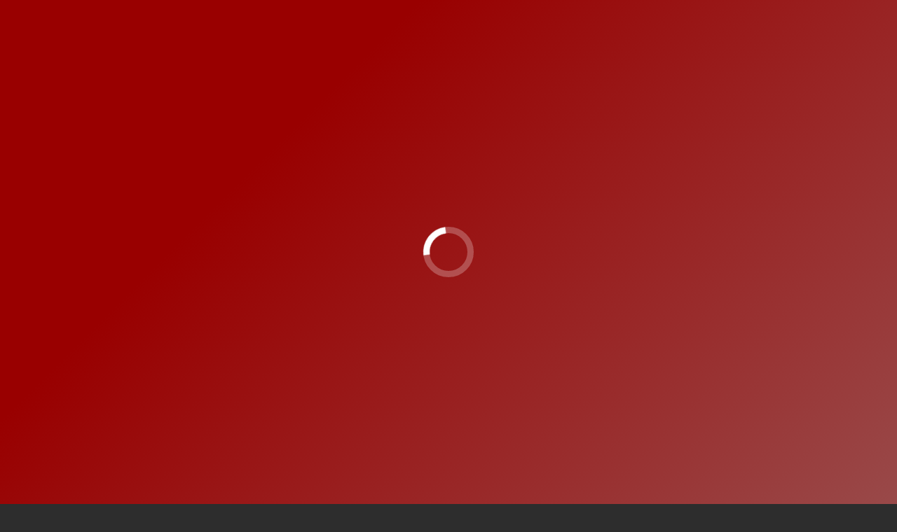

--- FILE ---
content_type: text/html; charset=UTF-8
request_url: https://www.johndunne.ie/read/page/18/
body_size: 47193
content:
<!DOCTYPE html>
<!--[if !(IE 6) | !(IE 7) | !(IE 8)  ]><!--><html dir="ltr" lang="en-GB" prefix="og: https://ogp.me/ns#" class="no-js">
<!--<![endif]--><head><script data-no-optimize="1">var litespeed_docref=sessionStorage.getItem("litespeed_docref");litespeed_docref&&(Object.defineProperty(document,"referrer",{get:function(){return litespeed_docref}}),sessionStorage.removeItem("litespeed_docref"));</script> <meta charset="UTF-8" /><meta name="viewport" content="width=device-width, initial-scale=1, maximum-scale=1, user-scalable=0"/><meta name="theme-color" content="#990000"/><link rel="profile" href="https://gmpg.org/xfn/11" /><title>Read | Beautiful Irish Landscape Photographs by John Dunne - Part 18</title><style>img:is([sizes="auto" i], [sizes^="auto," i]) { contain-intrinsic-size: 3000px 1500px }</style><meta name="robots" content="noindex, max-snippet:-1, max-image-preview:large, max-video-preview:-1" /><link rel="canonical" href="https://www.johndunne.ie/read/" /><meta name="generator" content="All in One SEO (AIOSEO) 4.9.2" /><meta property="og:locale" content="en_GB" /><meta property="og:site_name" content="Beautiful Irish Landscape Photographs by John Dunne" /><meta property="og:type" content="website" /><meta property="og:title" content="Read | Beautiful Irish Landscape Photographs by John Dunne - Part 18" /><meta property="og:url" content="https://www.johndunne.ie/read/" /><meta property="fb:app_id" content="1855606021371730" /><meta property="fb:admins" content="155108904539091" /><meta property="og:image" content="https://www.johndunne.ie/wp-content/uploads/2017/07/JdPGC-Colour-fullsize.jpg" /><meta property="og:image:secure_url" content="https://www.johndunne.ie/wp-content/uploads/2017/07/JdPGC-Colour-fullsize.jpg" /><meta property="og:image:width" content="1181" /><meta property="og:image:height" content="1110" /><meta name="twitter:card" content="summary_large_image" /><meta name="twitter:site" content="@mychi" /><meta name="twitter:title" content="Read | Beautiful Irish Landscape Photographs by John Dunne - Part 18" /><meta name="twitter:creator" content="@mychi" /><meta name="twitter:image" content="https://www.johndunne.ie/wp-content/uploads/2017/07/JdPGC-Colour-fullsize.jpg" /> <script type="application/ld+json" class="aioseo-schema">{"@context":"https:\/\/schema.org","@graph":[{"@type":"BreadcrumbList","@id":"https:\/\/www.johndunne.ie\/read\/#breadcrumblist","itemListElement":[{"@type":"ListItem","@id":"https:\/\/www.johndunne.ie#listItem","position":1,"name":"Home","item":"https:\/\/www.johndunne.ie","nextItem":{"@type":"ListItem","@id":"https:\/\/www.johndunne.ie\/read\/#listItem","name":"Read"}},{"@type":"ListItem","@id":"https:\/\/www.johndunne.ie\/read\/#listItem","position":2,"name":"Read","item":"https:\/\/www.johndunne.ie\/read\/","nextItem":{"@type":"ListItem","@id":"https:\/\/www.johndunne.ie\/read\/page\/18#listItem","name":"Page 18"},"previousItem":{"@type":"ListItem","@id":"https:\/\/www.johndunne.ie#listItem","name":"Home"}},{"@type":"ListItem","@id":"https:\/\/www.johndunne.ie\/read\/page\/18#listItem","position":3,"name":"Page 18","previousItem":{"@type":"ListItem","@id":"https:\/\/www.johndunne.ie\/read\/#listItem","name":"Read"}}]},{"@type":"Person","@id":"https:\/\/www.johndunne.ie\/#person","name":"J D","image":{"@type":"ImageObject","@id":"https:\/\/www.johndunne.ie\/read\/#personImage","url":"https:\/\/www.johndunne.ie\/wp-content\/litespeed\/avatar\/1766901b61da98272d13ab09ce51e0bc.jpg?ver=1769179805","width":96,"height":96,"caption":"J D"}},{"@type":"WebPage","@id":"https:\/\/www.johndunne.ie\/read\/#webpage","url":"https:\/\/www.johndunne.ie\/read\/","name":"Read | Beautiful Irish Landscape Photographs by John Dunne - Part 18","inLanguage":"en-GB","isPartOf":{"@id":"https:\/\/www.johndunne.ie\/#website"},"breadcrumb":{"@id":"https:\/\/www.johndunne.ie\/read\/#breadcrumblist"},"datePublished":"2016-03-13T17:59:43+00:00","dateModified":"2018-02-08T17:03:56+00:00"},{"@type":"WebSite","@id":"https:\/\/www.johndunne.ie\/#website","url":"https:\/\/www.johndunne.ie\/","name":"Beautiful Irish Landscape Photographs by John Dunne","description":"John Dunne, an Irish Landscape Photographer, offering Signed Fine Art Prints, Licensing, Photography Workshops\/Tours and Corporate\/Personal Commissions.","inLanguage":"en-GB","publisher":{"@id":"https:\/\/www.johndunne.ie\/#person"}}]}</script>  <script type="litespeed/javascript">window._wca=window._wca||[]</script> <link rel='dns-prefetch' href='//cdnjs.cloudflare.com' /><link rel='dns-prefetch' href='//stats.wp.com' /><link rel='dns-prefetch' href='//secure.gravatar.com' /><link rel='dns-prefetch' href='//fonts.googleapis.com' /><link rel='dns-prefetch' href='//v0.wordpress.com' /><link rel='dns-prefetch' href='//jetpack.wordpress.com' /><link rel='dns-prefetch' href='//s0.wp.com' /><link rel='dns-prefetch' href='//public-api.wordpress.com' /><link rel='dns-prefetch' href='//0.gravatar.com' /><link rel='dns-prefetch' href='//1.gravatar.com' /><link rel='dns-prefetch' href='//2.gravatar.com' /><link rel='dns-prefetch' href='//widgets.wp.com' /><link rel="alternate" type="application/rss+xml" title="Beautiful Irish Landscape Photographs by John Dunne &raquo; Feed" href="https://www.johndunne.ie/feed/" /><link rel="alternate" type="application/rss+xml" title="Beautiful Irish Landscape Photographs by John Dunne &raquo; Comments Feed" href="https://www.johndunne.ie/comments/feed/" /><style id="litespeed-ccss">ol,ul{box-sizing:border-box}:root{--wp--preset--font-size--normal:16px;--wp--preset--font-size--huge:42px}.screen-reader-text{clip:rect(1px,1px,1px,1px);word-wrap:normal!important;border:0;-webkit-clip-path:inset(50%);clip-path:inset(50%);height:1px;margin:-1px;overflow:hidden;padding:0;position:absolute;width:1px}.screen-reader-text{clip:rect(1px,1px,1px,1px);word-wrap:normal!important;border:0;-webkit-clip-path:inset(50%);clip-path:inset(50%);height:1px;margin:-1px;overflow:hidden;overflow-wrap:normal!important;padding:0;position:absolute!important;width:1px}:root{--drawer-width:480px;--neg-drawer-width:calc(var(--drawer-width)*-1)}body{--wp--preset--color--black:#000;--wp--preset--color--cyan-bluish-gray:#abb8c3;--wp--preset--color--white:#fff;--wp--preset--color--pale-pink:#f78da7;--wp--preset--color--vivid-red:#cf2e2e;--wp--preset--color--luminous-vivid-orange:#ff6900;--wp--preset--color--luminous-vivid-amber:#fcb900;--wp--preset--color--light-green-cyan:#7bdcb5;--wp--preset--color--vivid-green-cyan:#00d084;--wp--preset--color--pale-cyan-blue:#8ed1fc;--wp--preset--color--vivid-cyan-blue:#0693e3;--wp--preset--color--vivid-purple:#9b51e0;--wp--preset--color--accent:#900;--wp--preset--color--dark-gray:#111;--wp--preset--color--light-gray:#767676;--wp--preset--gradient--vivid-cyan-blue-to-vivid-purple:linear-gradient(135deg,rgba(6,147,227,1) 0%,#9b51e0 100%);--wp--preset--gradient--light-green-cyan-to-vivid-green-cyan:linear-gradient(135deg,#7adcb4 0%,#00d082 100%);--wp--preset--gradient--luminous-vivid-amber-to-luminous-vivid-orange:linear-gradient(135deg,rgba(252,185,0,1) 0%,rgba(255,105,0,1) 100%);--wp--preset--gradient--luminous-vivid-orange-to-vivid-red:linear-gradient(135deg,rgba(255,105,0,1) 0%,#cf2e2e 100%);--wp--preset--gradient--very-light-gray-to-cyan-bluish-gray:linear-gradient(135deg,#eee 0%,#a9b8c3 100%);--wp--preset--gradient--cool-to-warm-spectrum:linear-gradient(135deg,#4aeadc 0%,#9778d1 20%,#cf2aba 40%,#ee2c82 60%,#fb6962 80%,#fef84c 100%);--wp--preset--gradient--blush-light-purple:linear-gradient(135deg,#ffceec 0%,#9896f0 100%);--wp--preset--gradient--blush-bordeaux:linear-gradient(135deg,#fecda5 0%,#fe2d2d 50%,#6b003e 100%);--wp--preset--gradient--luminous-dusk:linear-gradient(135deg,#ffcb70 0%,#c751c0 50%,#4158d0 100%);--wp--preset--gradient--pale-ocean:linear-gradient(135deg,#fff5cb 0%,#b6e3d4 50%,#33a7b5 100%);--wp--preset--gradient--electric-grass:linear-gradient(135deg,#caf880 0%,#71ce7e 100%);--wp--preset--gradient--midnight:linear-gradient(135deg,#020381 0%,#2874fc 100%);--wp--preset--font-size--small:13px;--wp--preset--font-size--medium:20px;--wp--preset--font-size--large:36px;--wp--preset--font-size--x-large:42px;--wp--preset--spacing--20:.44rem;--wp--preset--spacing--30:.67rem;--wp--preset--spacing--40:1rem;--wp--preset--spacing--50:1.5rem;--wp--preset--spacing--60:2.25rem;--wp--preset--spacing--70:3.38rem;--wp--preset--spacing--80:5.06rem;--wp--preset--shadow--natural:6px 6px 9px rgba(0,0,0,.2);--wp--preset--shadow--deep:12px 12px 50px rgba(0,0,0,.4);--wp--preset--shadow--sharp:6px 6px 0px rgba(0,0,0,.2);--wp--preset--shadow--outlined:6px 6px 0px -3px rgba(255,255,255,1),6px 6px rgba(0,0,0,1);--wp--preset--shadow--crisp:6px 6px 0px rgba(0,0,0,1)}.mc4wp-form input[name^=_mc4wp_honey]{display:none!important}.mc4wp-form-basic label,.mc4wp-form-basic input{box-sizing:border-box;vertical-align:baseline;width:auto;height:auto;line-height:normal;display:block}.mc4wp-form-basic label:after,.mc4wp-form-basic input:after{content:"";clear:both;display:table}.mc4wp-form-basic label{margin-bottom:6px;font-weight:700;display:block}.mc4wp-form-basic input[type=text]{width:100%;max-width:480px;min-height:32px}[class*=the7-mw-],[class^=soc-font-],[class^=the7-mw-]{font-family:icomoon-the7-font!important;speak:none;font-style:normal;font-weight:400;font-variant:normal;text-transform:none;line-height:1;-webkit-font-smoothing:antialiased;-moz-osx-font-smoothing:grayscale}[class*=the7-mw-]:before,[class^=the7-mw-]:before{font-family:inherit!important;margin:0!important}.the7-mw-icon-mail:before{content:"\e006"}.the7-mw-icon-phone:before{content:"\e1051"}.the7-mw-icon-cart:before{content:"\e212"}.the7-mw-icon-search:before{content:"\ec04"}.facebook .soc-font-icon:before{content:"\f106"}.instagram .soc-font-icon:before{content:"\f111"}.twitter .soc-font-icon:before{content:"\f127"}.fa{-moz-osx-font-smoothing:grayscale;-webkit-font-smoothing:antialiased;display:inline-block;font-style:normal;font-variant:normal;text-rendering:auto;line-height:1}.fa-fw{text-align:center;width:1.25em}.fa-briefcase:before{content:"\f0b1"}.fa-certificate:before{content:"\f0a3"}.fa-envelope:before{content:"\f0e0"}.fa-gift:before{content:"\f06b"}.fa-globe:before{content:"\f0ac"}.fa-heart:before{content:"\f004"}.fa-info-circle:before{content:"\f05a"}.fa-leaf:before{content:"\f06c"}.fa-map-marker:before{content:"\f041"}.fa-paperclip:before{content:"\f0c6"}.fa-print:before{content:"\f02f"}.fa-shopping-cart:before{content:"\f07a"}.fa-th:before{content:"\f00a"}.fa-tree:before{content:"\f1bb"}.fa-user:before{content:"\f007"}.fa-users:before{content:"\f0c0"}.fa{font-family:"Font Awesome 5 Free"}.fa{font-weight:900}#page .fa{font-family:'Font Awesome 5 Free';font-weight:900}#page .fa:before{font-weight:inherit}body .fa-calendar-o:before{content:"\f133"}body .fa-commenting-o:before{content:"\f27a"}body .fa-map-marker:before{content:"\f3c5"}body .fa-newspaper-o:before{content:"\f1ea"}body .fa-sliders:before{content:"\f1de"}body .fa-square-o:before{content:"\f0c8"}article,aside,header,nav,section{display:block}*{padding:0;margin:0}html{font-size:100%;-webkit-text-size-adjust:100%;-ms-text-size-adjust:100%}strong{font-weight:700}ol,ul{list-style:none}img{border:0;-ms-interpolation-mode:bicubic}svg:not(:root){overflow:hidden}form{margin:0}button,input,select{font-size:100%;margin:0;vertical-align:baseline}button,input{line-height:normal}button,input[type=submit]{-webkit-appearance:button}input[type=radio]{box-sizing:border-box;padding:0}input[type=search]{-webkit-appearance:textfield;-moz-box-sizing:content-box;-webkit-box-sizing:content-box;box-sizing:content-box}input[type=search]::-webkit-search-cancel-button,input[type=search]::-webkit-search-decoration{-webkit-appearance:none}button::-moz-focus-inner,input::-moz-focus-inner{border:0;padding:0}.pswp{display:none;position:absolute;width:100%;height:100%;left:0;top:0;-ms-touch-action:none;touch-action:none;z-index:9500;-webkit-text-size-adjust:100%;-webkit-backface-visibility:hidden;outline:0}.pswp:after,.pswp:before{content:' ';display:table}.pswp *{-webkit-box-sizing:border-box;box-sizing:border-box}.pswp__bg{position:absolute;left:0;top:0;width:100%;height:100%;background:#000;opacity:0;-webkit-transform:translateZ(0);transform:translateZ(0);-webkit-backface-visibility:hidden;will-change:opacity}.pswp__scroll-wrap{position:absolute;left:0;top:0;width:100%;height:100%;overflow:hidden}.pswp__container{-ms-touch-action:none;touch-action:none;position:absolute;left:0;right:0;top:0;bottom:0;-webkit-backface-visibility:hidden}.pswp__container{-webkit-touch-callout:none}.pswp__item{position:absolute;left:0;right:0;top:0;bottom:0;overflow:hidden}.pswp__caption .pswp__caption__center{text-align:center}.pswp button.pswp__button{height:1.5em;width:1.5em;margin-top:-.75em;background:0 0!important;opacity:.5}.pswp button.pswp__button:before{display:block;width:100%;height:100%;content:"";background-color:#fff!important}.pswp .pswp__top-bar button.pswp__button{height:26px;width:26px;margin-top:-13px;top:50%;margin-right:15px}.pswp button.pswp__button--close{margin-right:15px}.pswp button.pswp__button--close:before{-webkit-mask:url(/wp-content/themes/dt-the7/images/x-lg.svg);mask-image:url(/wp-content/themes/dt-the7/images/x-lg.svg);-webkit-mask-repeat:no-repeat;mask-repeat:no-repeat;-webkit-mask-position:right center;mask-position:right center;-webkit-mask-size:26px;mask-size:26px}.pswp__button--share:before{-webkit-mask:url(/wp-content/themes/dt-the7/images/the7-share-fill.svg);mask-image:url(/wp-content/themes/dt-the7/images/the7-share-fill.svg);-webkit-mask-repeat:no-repeat;mask-repeat:no-repeat;-webkit-mask-position:right center;mask-position:right center}.pswp .pswp__button--arrow--left:before,.pswp .pswp__button--arrow--right:before{position:static;display:flex;justify-content:center;align-items:center;width:1.5em;height:1.5em}.pswp button.pswp__button.pswp__button--arrow--left:before{background-image:none!important;-webkit-mask:url(/wp-content/themes/dt-the7/images/the7-chevron-left.svg);mask-image:url(/wp-content/themes/dt-the7/images/the7-chevron-left.svg);-webkit-mask-repeat:no-repeat;mask-repeat:no-repeat;-webkit-mask-position:right center;mask-position:right center}.pswp button.pswp__button.pswp__button--arrow--right:before{background-image:none!important;-webkit-mask:url(/wp-content/themes/dt-the7/images/the7-chevron-right.svg);mask-image:url(/wp-content/themes/dt-the7/images/the7-chevron-right.svg);-webkit-mask-repeat:no-repeat;mask-repeat:no-repeat;-webkit-mask-position:right center;mask-position:right center}.pswp .pswp__share-tooltip{border-radius:0}.pswp__share-tooltip:before{content:'';display:block;width:0;height:0;position:absolute;top:-12px;right:15px;border:6px solid transparent;border-bottom-color:#fff}.pswp__button{position:relative;background:0 0;overflow:visible;-webkit-appearance:none;display:block;border:0;padding:0;margin:0;float:right;opacity:.75;-webkit-box-shadow:none;box-shadow:none}.pswp__button::-moz-focus-inner{padding:0;border:0}.pswp__button,.pswp__button--arrow--left:before,.pswp__button--arrow--right:before{width:44px;height:44px}.pswp__button--fs{display:none}.pswp__button--zoom{display:none}.pswp__button--arrow--left,.pswp__button--arrow--right{background:0 0;top:50%;margin-top:-50px;width:70px;height:100px;position:absolute}.pswp__button--arrow--left{left:0}.pswp__button--arrow--right{right:0}.pswp__button--arrow--left:before,.pswp__button--arrow--right:before{content:'';top:35px;background-color:rgba(0,0,0,.3);height:30px;width:32px;position:absolute}.pswp__button--arrow--left:before{left:6px}.pswp__button--arrow--right:before{left:0;right:6px}.pswp__share-modal{display:block;background:rgba(0,0,0,.5);width:100%;height:100%;top:0;left:0;padding:10px;position:absolute;z-index:1600;opacity:0;-webkit-backface-visibility:hidden;will-change:opacity}.pswp__share-modal--hidden{display:none}.pswp__share-tooltip{min-width:150px;z-index:1620;position:absolute;background:#fff;top:56px;border-radius:2px;display:block;width:auto;right:44px;-webkit-box-shadow:0 2px 5px rgba(0,0,0,.25);box-shadow:0 2px 5px rgba(0,0,0,.25);-webkit-transform:translateY(6px);-ms-transform:translateY(6px);transform:translateY(6px);-webkit-backface-visibility:hidden;will-change:transform}.pswp__counter{position:absolute;left:0;top:0;height:44px;font-size:13px;line-height:44px;color:#fff;opacity:.75;padding:0 10px}.pswp__caption{position:absolute;left:0;bottom:0;width:100%;min-height:44px}.pswp__caption__center{text-align:left;max-width:420px;margin:0 auto;font-size:13px;padding:10px;line-height:20px;color:#ccc}.pswp__preloader{width:44px;height:44px;position:absolute;top:0;left:50%;margin-left:-22px;opacity:0;will-change:opacity;direction:ltr}.pswp__preloader__icn{width:20px;height:20px;margin:12px}@media screen and (max-width:1024px){.pswp__preloader{position:relative;left:auto;top:auto;margin:0;float:right}}.pswp__ui{-webkit-font-smoothing:auto;visibility:visible;opacity:1;z-index:1550}.pswp__top-bar{position:absolute;left:0;top:0;height:44px;width:100%}.pswp__caption,.pswp__top-bar{-webkit-backface-visibility:hidden;will-change:opacity}.pswp__caption,.pswp__top-bar{background-color:rgba(0,0,0,.5)}.pswp__ui--hidden .pswp__button--arrow--left,.pswp__ui--hidden .pswp__button--arrow--right,.pswp__ui--hidden .pswp__caption,.pswp__ui--hidden .pswp__top-bar{opacity:.001}.page-inner{-ms-grid-column:1;-ms-grid-row:2;grid-area:page-inner}#main-slideshow,.photo-scroller{-ms-grid-column:1;-ms-grid-row:2;grid-area:slider}.masthead{-ms-grid-column:1;-ms-grid-row:1;grid-area:header}.side-header-v-stroke.masthead,.side-header.masthead{-ms-grid-column:1;grid-area:header-side}.checkout-page-title{grid-area:checkout;-ms-grid-column:1;-ms-grid-row:4}.page-title{-ms-grid-column:1;-ms-grid-row:3;grid-area:title}.fancy-header{-ms-grid-column:1;-ms-grid-row:3;grid-area:fancyheader}.elementor-location-header{grid-area:elementor-header}#main{-ms-grid-column:1;-ms-grid-row:5;grid-area:main}.footer{-ms-grid-column:1;-ms-grid-row:6;grid-area:footer}.responsive-off .sidebar{grid-area:sidebar;-ms-grid-row:1}.responsive-off .content{grid-area:content;-ms-grid-row:1}.content,.sidebar,.wf-cell,.wf-wrap{box-sizing:border-box}.wf-cell{display:inline-block;vertical-align:top;padding:0 22px}.wf-1-3{width:33.3333%}.wf-td{display:table-cell;vertical-align:middle}.wf-container{font-size:0;line-height:0;word-spacing:-4px;margin:0 -22px;padding:0}.wf-wrap{max-width:100%;padding:0 44px;margin:0 auto}.title-left .breadcrumbs{text-align:right}.page-title .hgroup{overflow:hidden}.title-left .breadcrumbs{float:right}.breadcrumbs li:first-child:before{content:""}.breadcrumbs li:before{position:absolute;left:0;top:0;width:15px;height:13px;content:"/";opacity:.5;text-align:left;z-index:3}.breadcrumbs li:before{opacity:1}.page-title{display:-ms-flexbox;display:-ms-flex;display:flex}.page-title-head{max-width:100%}.page-title .wf-wrap{position:relative}.page-title .wf-wrap:after{position:absolute;width:100%;bottom:0;content:""}.page-title>.wf-wrap{display:-ms-flexbox;display:-ms-flex;display:flex;-ms-align-items:center;-ms-flex-align:center;align-items:center;box-sizing:border-box}.title-left>.wf-wrap{-ms-flex-pack:space-between;-ms-justify-content:space-between;justify-content:space-between}.page-title h1{margin:0}.breadcrumbs{list-style:none}.breadcrumbs li{position:relative;display:inline-block;padding-left:12px;margin-left:8px}.breadcrumbs li:first-child{padding-left:0;margin-left:0;background:0 0!important}.breadcrumbs li a{color:inherit}.breadcrumbs a{text-decoration:none}.paginator:not(.paginator-more-button) a{box-sizing:border-box}.paginator:not(.paginator-more-button):not(.filter-decorations) a:after{position:absolute;left:0;bottom:-2px;width:100%;height:2px;content:"";opacity:0}.paginator:not(.paginator-more-button) a{position:relative;display:inline-block;padding:1px 8px;margin:0 6px;text-align:center;text-decoration:none}.post{position:relative}.post:after,.post:before{content:"";display:table;clear:both}.blog .post img{max-width:100%;width:100%;height:auto}.bg-on .blog-media>p,.post.bg-on .alignnone{margin-bottom:0}.bg-on .blog-media{padding:25px 25px 0}.bg-on.fullwidth-img .blog-media{padding:0}.bg-on .blog-media{position:relative;z-index:9}.bg-on.post .alignnone{margin-top:0}.blog .post.bg-on{border-top:none}.description-under-image .post .alignnone{margin-bottom:20px}.description-under-image .bg-on.post .alignnone{margin-bottom:0}.iso-container .blog-media.wf-td,.layout-masonry .blog-media.wf-td{display:block}.blog-media{position:relative;overflow:hidden;z-index:9}.fancy-date a{position:absolute;display:-ms-flexbox;display:-ms-flex;display:flex;-ms-align-items:center;-ms-flex-align:center;align-items:center;top:10px;right:10px;z-index:30;box-sizing:border-box;text-decoration:none;background:#fff}.vertical-fancy-style .fancy-date a{-ms-flex-flow:column nowrap;flex-flow:column nowrap;min-height:80px;min-width:42px;padding:2px 0}.fancy-date a *{color:#222}.fancy-date a .entry-date,.fancy-date a .entry-month{position:relative}.fancy-date a .entry-date:after,.fancy-date a .entry-month:after{position:absolute;height:2px;content:""}.vertical-fancy-style .fancy-date a .entry-date:after,.vertical-fancy-style .fancy-date a .entry-month:after{left:50%;bottom:-2px;width:14px;margin-left:-7px}.fancy-date .entry-month,.fancy-date .entry-year{font:700 11px/19px Arial,Verdana,sans-serif}.vertical-fancy-style .fancy-date .entry-month,.vertical-fancy-style .fancy-date .entry-year{font:700 12px/22px Arial;padding:1px}.vertical-fancy-style .fancy-date .entry-month{margin-bottom:2px}.fancy-date .entry-date{font:700 24px/29px Arial,Verdana,sans-serif}.vertical-fancy-style .fancy-date .entry-date{font:700 22px/28px Arial;margin-bottom:3px;padding:2px}.sidebar{position:relative;z-index:9}.sidebar .sidebar-content{box-sizing:border-box}.sidebar-right .sidebar.solid-bg{border:none}.sidebar-right .sidebar.solid-bg{padding-left:0}.sidebar-right .wf-wrap:after,.sidebar-right .wf-wrap:before{content:"";display:table}.sidebar-divider-off #sidebar{border:none}.sidebar .widget,.sidebar-content .widget{padding:0}.sidebar.solid-bg .widget,.solid-bg .sidebar-content .widget{padding-left:25px;padding-right:25px}.sidebar .widget-divider-off .widget,.sidebar-content.widget-divider-off .widget{border-top:none}.sidebar .widget:first-child,.sidebar-content .widget:first-child{border-top:none}.widget:after,.widget:before{content:"";display:table;clear:both}.widget-title{margin-bottom:15px;clear:both}.widget_categories select.postform{margin-bottom:0}body{overflow-x:hidden}h1{margin-bottom:10px;clear:both}p{margin-bottom:10px}a{text-decoration:underline}.post .rollover,.post img{max-width:100%;height:auto}.alignnone{float:none;margin:0 auto 10px}.assistive-text{position:absolute!important;clip:rect(1px,1px,1px,1px)}.wf-container:before{content:"";display:table}.wf-container:after{content:"";display:table;clear:both}#page{position:relative;overflow:hidden}.footer-overlap #page{background:0 0}#page.boxed{max-width:1320px;margin:0 auto;box-shadow:0 0 12px rgba(0,0,0,.15)}.main-gradient{display:none}#main{padding:50px 0}.full-width-wrap{position:relative;display:block;opacity:0}.screen-reader-text{clip:rect(1px,1px,1px,1px);height:1px;overflow:hidden;position:absolute!important;width:1px}#page .skip-link{background-color:#f1f1f1;box-shadow:0 0 1px 1px rgba(0,0,0,.2);color:#21759b;display:block;font-size:14px;font-weight:700;left:-9999em;outline:0;padding:15px 23px 14px;text-decoration:none;text-transform:none;top:-9999em}input[type=text]:not(.elementor-field):not(.searchform-s),input[type=search]:not(.elementor-field),select:not(.elementor-field):not(.elementor-field-textual){margin-bottom:10px;border-style:var(--the7-form-border);box-sizing:border-box}input[type=text]{-webkit-appearance:none;-moz-appearance:none;-ms-appearance:none;appearance:none;outline:0}a.button,input[type=submit]{position:relative;display:inline-flex;align-items:center;justify-content:center;text-decoration:none;white-space:nowrap}.soc-ico{overflow:hidden}.soc-ico a{position:relative;display:-ms-inline-flexbox;display:-ms-inline-flex;display:inline-flex;-ms-align-items:center;-ms-flex-align:center;align-items:center;-ms-flex-pack:center;-ms-justify-content:center;justify-content:center;margin:2px;width:26px;height:26px;line-height:26px;text-align:center;border-radius:50%;box-sizing:border-box;text-decoration:none}.soc-ico a .soc-font-icon{position:relative;z-index:1;font-size:16px}.soc-ico a:after,.soc-ico a:before{position:absolute;top:0;left:0;width:26px;height:26px;content:"";border-radius:inherit}.soc-ico a:before{opacity:1}.soc-ico a:after{opacity:0}.soc-ico a{text-decoration:none}.fancy-date a>span{display:block}.dt-text-title{grid-area:header;max-width:100%}@media all and (-ms-high-contrast:none){.popup-search-wrap{box-shadow:0px 0px 4px rgba(0,0,0,.2)}}.dt-text-desc{grid-area:desc;max-width:100%}.icon-with-text-shortcode .text-icon{grid-area:icon;text-decoration:none}.icon-with-text-shortcode .default-btn-shortcode{justify-self:start;grid-area:button}.masthead{position:relative;z-index:102;box-sizing:border-box}.masthead:not(.side-header){display:-ms-flexbox;-ms-flex-direction:column}.top-bar{position:relative;display:-ms-flexbox;display:-ms-flex;display:flex;margin-top:0;box-sizing:border-box}.top-bar-bg,.top-bar:after{position:absolute;bottom:0;left:0;width:100%;height:100%;content:"";box-sizing:content-box}.boxed .top-bar-bg,.boxed .top-bar:after{padding:0;margin:0;left:50%;transform:translateX(-50%)}.top-bar:after{height:1px}.top-bar-bg{padding:0 1000px;margin-left:-1000px}.boxed .top-bar-bg{padding:0;margin:0;left:50%;transform:translateX(-50%)}.top-bar>.mini-widgets{display:-ms-flexbox;display:-ms-flex;display:flex;-ms-align-items:center;-ms-flex-align:center;align-items:center;-ms-flex:1 1 auto;flex:1 1 auto;-ms-justify-content:flex-start;justify-content:flex-start;-ms-flex-pack:start;-ms-flex-flow:row wrap;flex-flow:row wrap}.top-bar .mini-widgets.right-widgets,.top-bar .mini-widgets:last-child{-ms-justify-content:flex-end;justify-content:flex-end;-ms-flex-pack:end}.top-bar *{font-size:inherit;line-height:inherit}.top-bar a{text-decoration:none}.branding{line-height:0;font-size:0}.branding>a{display:block}.branding a img,.branding img{max-width:100%;height:auto}.masthead .mini-widgets>*{display:inline-block;margin-left:10px;margin-right:10px}.masthead:not(.side-header) .mini-widgets>:first-child{margin-left:0}.masthead:not(.side-header) .mini-widgets>:last-child{margin-right:0}.mini-contacts{position:relative;margin:0}.masthead .mini-contacts{display:-ms-inline-flexbox;display:-ms-inline-flex;display:inline-flex;-ms-align-items:center;-ms-flex-align:center;align-items:center}.mini-contacts i{margin-right:5px}.masthead .mini-search{position:relative;display:inline-block;vertical-align:middle;z-index:10;max-width:100%}.popup-search .popup-search-wrap{background:#fff}.popup-search .popup-search-wrap:before{border-bottom-color:#fff}.searchform{position:relative;z-index:3;max-width:100%}.searchform .field{max-width:100%;border-style:solid;box-sizing:border-box}.popup-search-wrap{padding:10px;position:absolute;right:-10px;top:38px;visibility:hidden;-webkit-filter:drop-shadow(0px 0px 4px rgba(0,0,0,.2));filter:drop-shadow(0px 0px 4px rgba(0,0,0,.2));-webkit-backface-visibility:hidden;-webkit-transform:translate3d(0,0,0)}.popup-search-wrap:before{position:absolute;top:-7px;right:20px;width:0;height:0;border-left:5px solid transparent;border-right:5px solid transparent;border-bottom:7px solid red;content:''}.popup-search-wrap .search-icon{position:absolute;top:0;right:20px;height:100%}.mini-search input[type=text]{margin-bottom:0}.popup-search .searchform .submit{border:none;background-color:transparent;text-decoration:none}.mini-search .submit{display:-ms-flexbox;display:-ms-flex;display:flex;-ms-align-items:center;-ms-flex-align:center;align-items:center;border:none;background-color:transparent;text-decoration:none}.mini-search .search-icon{text-decoration:none;background-repeat:no-repeat;background-position:center center}.mini-search .search-icon{display:-ms-flexbox;display:-ms-flex;display:flex;-ms-align-items:center;-ms-flex-align:center;align-items:center}.popup-search .submit i{font-size:16px}.masthead .mini-search .searchsubmit{display:none}.masthead .soc-ico{display:inline-block;vertical-align:middle}.masthead .soc-ico a{line-height:22px}.dt-close-mobile-menu-icon{position:relative}.dt-close-mobile-menu-icon:after,.dt-close-mobile-menu-icon:before{position:absolute;top:0;left:0;width:100%;height:100%;content:"";border-radius:inherit;box-sizing:border-box}.dt-close-mobile-menu-icon:after{opacity:0}.dt-close-mobile-menu-icon:before{opacity:1}.main-nav>li{position:relative;display:-ms-flexbox;display:-ms-flex;display:flex}.main-nav>li>a{text-decoration:none}.main-nav>li>a{position:relative;display:-ms-flexbox;display:-ms-flex;display:flex;-ms-align-items:center;-ms-flex-align:center;align-items:center}.main-nav .menu-item a i[class^=fa],.main-nav .menu-item a>i{margin-right:6px}.menu-text{display:block}.top-header .level-arrows-on .menu-text:after{position:absolute;top:50%;margin-top:-4px;right:0;width:8px;height:8px;content:"";-webkit-mask:url(/wp-content/themes/dt-the7/images/the7-chevron-down.svg);mask-image:url(/wp-content/themes/dt-the7/images/the7-chevron-down.svg);-webkit-mask-repeat:no-repeat;mask-repeat:no-repeat;-webkit-mask-position:right center;mask-position:right center;-webkit-mask-size:8px;mask-size:8px}.upwards-line>li>a>span{position:relative;display:block}.upwards-line>li>a .menu-item-text:before{position:absolute;bottom:-5px;left:0;width:100%;height:2px;background:rgba(0,0,0,.1);content:'';opacity:0;transform:translateY(10px)}.top-header .upwards-line>li.act>a .menu-item-text:before{opacity:1;transform:translateY(0px)}.dt-mega-menu-wrap,.sub-nav{position:absolute;visibility:hidden;z-index:200;top:100%;left:0;width:240px;opacity:0}.sub-nav{padding:0;box-shadow:0px 0px 4px rgba(0,0,0,.2);box-sizing:border-box}.sub-nav>li{position:relative;display:block;box-sizing:border-box}.sub-nav li:first-child:before{display:none}.sub-nav>li>a{position:relative;display:-ms-flexbox;display:-ms-flex;display:flex;-ms-align-items:center;-ms-flex-align:center;align-items:center;-ms-align-content:center;align-content:center;-ms-flex-line-pack:center;text-decoration:none}.sub-nav li a{box-sizing:border-box}.dt-mobile-header .sub-nav>li,.mobile-main-nav>li{display:-ms-flexbox;display:-ms-flex;display:flex;-ms-flex-flow:row wrap;flex-flow:row wrap}.dt-mobile-header .mobile-main-nav>li>.dt-mega-menu-wrap,.dt-mobile-header .mobile-main-nav>li>.sub-nav{position:relative;display:none;top:0;left:0;width:100%;padding:0;visibility:visible;opacity:1;z-index:auto}.mobile-main-nav .sub-nav{background:0 0;box-shadow:none}.dt-mobile-header{position:fixed;top:0;height:100%;min-height:100%;width:500px;max-width:100%;z-index:9602;box-sizing:border-box;background-color:grey;transform:translate3d(-100%,0,0);overflow:hidden}.right-mobile-menu .dt-mobile-header{right:0;transform:translate3d(100%,0,0)}html:not(.touchevents) .dt-mobile-header::-webkit-scrollbar{width:13px}html:not(.touchevents) .dt-mobile-header::-webkit-scrollbar-thumb{border-radius:10px;background-color:#1ebac8;border:4px solid #fff;box-sizing:border-box}.mobile-mini-widgets-in-menu{display:none}.mobile-mini-widgets-in-menu{padding:30px 0}.mobile-main-nav{display:-ms-flexbox;display:-ms-flex;display:flex;-ms-flex-flow:column nowrap;flex-flow:column nowrap;-ms-flex:10 1 auto;flex:10 1 auto}.mobile-main-nav>li{position:relative;display:-ms-flexbox;display:-ms-flex;display:flex}.mobile-menu-show-divider .mobile-main-nav>li:before{content:"";position:absolute;top:-.5px;height:0;width:100%;max-width:100%;left:0}.mobile-menu-show-divider .mobile-main-nav>li:first-child:before{display:none}.mobile-main-nav>li>a{text-decoration:none;position:relative;display:-ms-flexbox;display:-ms-flex;display:flex;-ms-align-items:center;-ms-flex-align:center;align-items:center;padding:10px 30px 10px 0;-ms-flex-positive:1;-ms-flex-grow:1;flex-grow:1}.mobile-main-nav .sub-nav{margin-left:20px}#page #mobile-menu .sub-nav>li,#page .mobile-main-nav .dt-mega-menu.mega-auto-width .sub-nav .dt-mega-parent{padding:0;width:100%}#page .mobile-main-nav .sub-nav{width:100%}.mobile-main-nav .sub-nav>li>a{padding:10px 30px 10px 0;margin:0;-ms-flex-positive:1;-ms-flex-grow:1;flex-grow:1}.dt-close-mobile-menu-icon{display:-ms-inline-flexbox;display:-ms-inline-flex;display:inline-flex;-ms-align-items:center;-ms-flex-align:center;align-items:center;-ms-flex-pack:center;-ms-justify-content:center;justify-content:center;position:absolute;top:0;z-index:9999;opacity:0;min-width:12px;min-height:12px}.dt-close-mobile-menu-icon .close-line-wrap{position:relative;width:22px;height:100%}.fade-medium-mobile-menu-close-icon .dt-close-mobile-menu-icon .close-line-wrap{width:20px;height:20px}.dt-close-mobile-menu-icon span{position:relative;display:block;margin:0;z-index:2}.dt-close-mobile-menu-icon .close-line{display:inline-block;transform-origin:50% 50%;width:22px;height:2px;position:absolute;left:0;content:''}.fade-medium-mobile-menu-close-icon .dt-close-mobile-menu-icon .close-line{width:20px;top:50%;margin-top:-1px}.dt-close-mobile-menu-icon .close-line:nth-child(2){display:none}.dt-close-mobile-menu-icon .close-line:after,.dt-close-mobile-menu-icon .close-line:before{position:absolute;top:0;left:0;width:100%;height:100%;content:"";border-radius:inherit;box-sizing:border-box}.dt-close-mobile-menu-icon .close-line:after{opacity:0}.dt-close-mobile-menu-icon .close-line:before{opacity:1}.dt-close-mobile-menu-icon .close-line:first-child{transform:rotate3d(0,0,1,45deg)}.dt-close-mobile-menu-icon .close-line:last-child{transform:rotate3d(0,0,1,-45deg)}.phantom-sticky .branding>a:not(.same-logo){opacity:0;display:block!important;position:absolute;left:-100%}.footer-overlap #page .page-inner{position:relative;z-index:100}.rollover{position:relative;display:block;line-height:0;text-decoration:none}.rollover img{max-width:100%;height:auto}.iso-item{opacity:0}.iso-item{width:100%}.layzr-bg{background-position:center center;background-repeat:no-repeat}.layzr-loading-on .iso-lazy-load{opacity:0}.scroll-top{position:fixed;display:-ms-flexbox;display:-ms-flex;display:flex;-ms-align-items:center;-ms-flex-align:center;align-items:center;-ms-flex-pack:center;-ms-justify-content:center;justify-content:center;right:10px;bottom:10px;width:40px;height:40px;opacity:0;z-index:-1;filter:alpha(opacity=0);-ms-filter:"alpha(opacity=0)";text-decoration:none;background-color:#000;background-color:rgba(0,0,0,.2)}.scroll-top svg{text-transform:none;width:24px;line-height:1;fill:#fff}form.mc4wp-form label{font-weight:400}body #load{display:block;height:100%;overflow:hidden;position:fixed;width:100%;z-index:9901;opacity:1;visibility:visible}.load-wrap{width:100%;height:100%;background-position:center center;background-repeat:no-repeat;text-align:center;display:-ms-flexbox;display:-ms-flex;display:flex;-ms-align-items:center;-ms-flex-align:center;align-items:center;-ms-flex-flow:column wrap;flex-flow:column wrap;-ms-flex-pack:center;-ms-justify-content:center;justify-content:center}#load{background:var(--the7-elementor-beautiful-loading-bg,transparent linear-gradient(135deg,#900 30%,#994949 100%));--the7-beautiful-spinner-color2:var(--the7-beautiful-spinner-color,#fff)}:root{--the7-accent-bg-2:#994949;--the7-accent-bg-color-2:135deg,#900 30%,#994949 100%;--the7-accent-bg-color:#900;--the7-accent-bg-filter-switch:135deg,rgba(153,0,0,.2) 30%,rgba(153,73,73,.2) 100%;--the7-accent-bg-scroller-arrow:135deg,rgba(153,0,0,.9) 30%,rgba(153,73,73,.9) 100%;--the7-accent-color:#900;--the7-accent-gradient:135deg,#900 30%,#994949 100%;--the7-accent-text-color-2:left,#900 30%,#994949 100%;--the7-additional-logo-elements-font-family:"Arial",Helvetica,Arial,Verdana,sans-serif;--the7-additional-logo-elements-font-size:20px;--the7-additional-logo-elements-icon-size:0px;--the7-additional-menu-elements-color:#888;--the7-additional-menu-elements-font-family:"Arial",Helvetica,Arial,Verdana,sans-serif;--the7-additional-menu-elements-font-size:14px;--the7-additional-menu-elements-icon-color:#888;--the7-additional-menu-elements-icon-size:16px;--the7-base-border-radius:5px;--the7-base-color:#666;--the7-base-font-family:"Roboto",Helvetica,Arial,Verdana,sans-serif;--the7-base-font-size:14px;--the7-base-font-weight:300;--the7-base-line-height:22px;--the7-beautiful-loading-bg-2:135deg,#900 30%,#994949 100%;--the7-beautiful-loading-bg:#900;--the7-beautiful-spinner-color:#fff;--the7-body-bg-color:#2d2d2d;--the7-body-bg-image:none;--the7-body-bg-position-x:center;--the7-body-bg-position-y:center;--the7-body-bg-repeat:repeat;--the7-body-bg-size:auto;--the7-border-radius-size:5px;--the7-bottom-bar-bottom-padding:10px;--the7-bottom-bar-height:60px;--the7-bottom-bar-line-size:1px;--the7-bottom-bar-menu-switch:990px;--the7-bottom-bar-switch:990px;--the7-bottom-bar-top-padding:10px;--the7-bottom-bg-color:#2d2d2d;--the7-bottom-bg-image:none;--the7-bottom-bg-position-x:center;--the7-bottom-bg-position-y:top;--the7-bottom-bg-repeat:repeat;--the7-bottom-color:#f4f4f4;--the7-bottom-content-padding:0px;--the7-bottom-input-border-width:1px;--the7-bottom-input-padding:5px;--the7-bottom-logo-bottom-padding:10px;--the7-bottom-logo-left-padding:0px;--the7-bottom-logo-right-padding:10px;--the7-bottom-logo-top-padding:10px;--the7-bottom-overlay-content-padding:0px;--the7-box-width:1310px;--the7-breadcrumbs-bg-color:rgba(255,255,255,.2);--the7-breadcrumbs-border-color:rgba(255,255,255,.5);--the7-breadcrumbs-border-radius:5px;--the7-breadcrumbs-border-width:0px;--the7-breadcrumbs-font-family:"Roboto",Helvetica,Arial,Verdana,sans-serif;--the7-breadcrumbs-font-size:12px;--the7-breadcrumbs-font-weight:300;--the7-breadcrumbs-line-height:20px;--the7-breadcrumbs-margin-bottom:0px;--the7-breadcrumbs-margin-left:0px;--the7-breadcrumbs-margin-right:0px;--the7-breadcrumbs-margin-top:0px;--the7-breadcrumbs-padding-bottom:2px;--the7-breadcrumbs-padding-left:12px;--the7-breadcrumbs-padding-right:12px;--the7-breadcrumbs-padding-top:3px;--the7-breadcrumbs-text-transform:none;--the7-btn-bg-color-2:135deg,#900 30%,#994949 100%;--the7-btn-bg-color:#900;--the7-btn-border-color:#900;--the7-btn-border-hover-color:#900;--the7-btn-color:#fff;--the7-btn-hover-bg-color:#f4f4f4;--the7-btn-hover-color:#900;--the7-btn-l-border-radius:5px;--the7-btn-l-border-style:solid;--the7-btn-l-border-width:0px;--the7-btn-l-font-family:"Roboto Condensed",Helvetica,Arial,Verdana,sans-serif;--the7-btn-l-font-size:20px;--the7-btn-l-icon-size:20px;--the7-btn-l-letter-spacing:0px;--the7-btn-l-line-height:22px;--the7-btn-l-min-height:1px;--the7-btn-l-min-width:1px;--the7-btn-l-padding:17px 24px 16px;--the7-btn-l-text-transform:none;--the7-btn-m-border-radius:5px;--the7-btn-m-border-style:solid;--the7-btn-m-border-width:0px;--the7-btn-m-font-family:"Roboto Condensed",Helvetica,Arial,Verdana,sans-serif;--the7-btn-m-font-size:16px;--the7-btn-m-icon-size:16px;--the7-btn-m-letter-spacing:0px;--the7-btn-m-line-height:18px;--the7-btn-m-min-height:1px;--the7-btn-m-min-width:1px;--the7-btn-m-padding:12px 18px 11px;--the7-btn-m-text-transform:none;--the7-btn-s-border-radius:5px;--the7-btn-s-border-style:solid;--the7-btn-s-border-width:0px;--the7-btn-s-font-family:"Roboto Condensed",Helvetica,Arial,Verdana,sans-serif;--the7-btn-s-font-size:12px;--the7-btn-s-icon-size:12px;--the7-btn-s-letter-spacing:0px;--the7-btn-s-line-height:14px;--the7-btn-s-min-height:1px;--the7-btn-s-min-width:1px;--the7-btn-s-padding:8px 14px 7px;--the7-btn-s-text-transform:none;--the7-button-shadow-blur:10px;--the7-button-shadow-color:rgba(0,0,0,0);--the7-button-shadow-horizontal:0px;--the7-button-shadow-hover-blur:10px;--the7-button-shadow-hover-color:rgba(0,0,0,0);--the7-button-shadow-hover-horizontal:0px;--the7-button-shadow-hover-spread:0px;--the7-button-shadow-hover-vertical:0px;--the7-button-shadow-spread:0px;--the7-button-shadow-vertical:0px;--the7-cart-total-width:30%;--the7-classic-menu-bottom-margin:0px;--the7-classic-menu-top-margin:0px;--the7-close-menu-caption-color-hover:#000;--the7-close-menu-caption-color:#000;--the7-close-menu-caption-font-family:"Arial",Helvetica,Arial,Verdana,sans-serif;--the7-close-menu-caption-font-size:16px;--the7-close-menu-caption-gap:20px;--the7-close-menu-caption-text-transform:uppercase;--the7-close-mobile-menu-caption-color-hover:#fff;--the7-close-mobile-menu-caption-color:#fff;--the7-close-mobile-menu-caption-font-family:"Arial",Helvetica,Arial,Verdana,sans-serif;--the7-close-mobile-menu-caption-font-size:16px;--the7-close-mobile-menu-caption-gap:10px;--the7-close-mobile-menu-caption-text-transform:none;--the7-content-boxes-bg:rgba(136,136,136,.08);--the7-content-width:1310px;--the7-divider-bg-color:rgba(0,0,0,0);--the7-divider-color:rgba(204,204,204,.5);--the7-filter-border-radius:100px;--the7-filter-decoration-line-size:2px;--the7-filter-font-family:"Roboto",Helvetica,Arial,Verdana,sans-serif;--the7-filter-font-size:14px;--the7-filter-font-weight:300;--the7-filter-item-margin-bottom:0px;--the7-filter-item-margin-left:0px;--the7-filter-item-margin-right:5px;--the7-filter-item-margin-top:0px;--the7-filter-item-padding-bottom:8px;--the7-filter-item-padding-left:13px;--the7-filter-item-padding-right:13px;--the7-filter-item-padding-top:8px;--the7-filter-pointer-bg-radius:100px;--the7-filter-pointer-border-width:2px;--the7-filter-text-transform:uppercase;--the7-first-switch-header-padding-left:20px;--the7-first-switch-header-padding-right:20px;--the7-first-switch-mobile-header-height:60px;--the7-first-switch:930px;--the7-float-menu-bg:rgba(250,250,250,.8);--the7-float-menu-height:80px;--the7-float-menu-line-decoration-color:#d33;--the7-float-menu-line-decoration-size:1px;--the7-floating-header-bg-image:none;--the7-floating-header-bg-position-x:center;--the7-floating-header-bg-position-y:center;--the7-floating-header-bg-repeat:repeat;--the7-floating-header-bg-size:auto;--the7-floating-logo-bottom-padding:16px;--the7-floating-logo-left-padding:22px;--the7-floating-logo-right-padding:22px;--the7-floating-logo-top-padding:16px;--the7-floating-menu-active-last-color:#994949;--the7-floating-menu-color-active-2:left,#900 30%,#994949 100%;--the7-floating-menu-color-active:#900;--the7-floating-menu-color-hover-2:left,#900 30%,#994949 100%;--the7-floating-menu-color-hover:#900;--the7-floating-menu-color:#3a3a3a;--the7-floating-menu-hover-last-color:#994949;--the7-floating-mixed-logo-bottom-padding:28px;--the7-floating-mixed-logo-left-padding:0px;--the7-floating-mixed-logo-right-padding:0px;--the7-floating-mixed-logo-top-padding:28px;--the7-floating-mobile-logo-bottom-padding:0px;--the7-floating-mobile-logo-left-padding:0px;--the7-floating-mobile-logo-right-padding:0px;--the7-floating-mobile-logo-top-padding:0px;--the7-footer-bg-color:#232323;--the7-footer-bg-image:none;--the7-footer-bg-position-x:center;--the7-footer-bg-position-y:top;--the7-footer-bg-repeat:repeat;--the7-footer-bottom-padding:0px;--the7-footer-decoration-line-size:1px;--the7-footer-left-padding:40px;--the7-footer-outline-color:rgba(129,215,66,.96);--the7-footer-right-padding:40px;--the7-footer-switch-colums:970px;--the7-footer-switch:970px;--the7-footer-top-padding:30px;--the7-general-border-radius:5px;--the7-general-title-responsiveness:990px;--the7-h1-font-family:"Roboto Condensed",Helvetica,Arial,Verdana,sans-serif;--the7-h1-font-size-desktop:42px;--the7-h1-font-size:42px;--the7-h1-line-height-desktop:48px;--the7-h1-line-height:48px;--the7-h1-text-transform:none;--the7-h2-font-family:"Roboto Condensed",Helvetica,Arial,Verdana,sans-serif;--the7-h2-font-size-desktop:36px;--the7-h2-font-size:36px;--the7-h2-line-height-desktop:42px;--the7-h2-line-height:42px;--the7-h2-text-transform:none;--the7-h3-font-family:"Roboto Condensed",Helvetica,Arial,Verdana,sans-serif;--the7-h3-font-size-desktop:28px;--the7-h3-font-size:28px;--the7-h3-line-height-desktop:34px;--the7-h3-line-height:34px;--the7-h3-text-transform:none;--the7-h4-font-family:"Roboto Condensed",Helvetica,Arial,Verdana,sans-serif;--the7-h4-font-size-desktop:20px;--the7-h4-font-size:20px;--the7-h4-line-height-desktop:26px;--the7-h4-line-height:26px;--the7-h4-text-transform:none;--the7-h5-font-family:"Roboto Condensed",Helvetica,Arial,Verdana,sans-serif;--the7-h5-font-size-desktop:18px;--the7-h5-font-size:18px;--the7-h5-line-height-desktop:24px;--the7-h5-line-height:24px;--the7-h5-text-transform:none;--the7-h6-font-family:"Roboto Condensed",Helvetica,Arial,Verdana,sans-serif;--the7-h6-font-size-desktop:16px;--the7-h6-font-size:16px;--the7-h6-line-height-desktop:22px;--the7-h6-line-height:22px;--the7-h6-text-transform:none;--the7-hamburger-border-width:0px;--the7-hamburger-close-border-radius:0px;--the7-hamburger-close-border-width:0px;--the7-hamburger-mobile-close-border-radius:0px;--the7-hamburger-mobile-close-border-width:0px;--the7-header-bg-color:#fff;--the7-header-bg-image:none;--the7-header-bg-position-x:center;--the7-header-bg-position-y:top;--the7-header-bg-repeat:repeat;--the7-header-bg-size:auto;--the7-header-classic-menu-line-size:1px;--the7-header-decoration-size:1px;--the7-header-decoration:#d33;--the7-header-height:120px;--the7-header-left-padding:40px;--the7-header-mobile-left-padding:0px;--the7-header-mobile-menu-bottom-padding:30px;--the7-header-mobile-menu-left-padding:30px;--the7-header-mobile-menu-right-padding:15px;--the7-header-mobile-menu-top-padding:45px;--the7-header-mobile-right-padding:0px;--the7-header-right-padding:40px;--the7-header-side-content-width:300px;--the7-header-side-width:300px;--the7-header-slide-out-width:400px;--the7-header-switch-paddings:0px;--the7-header-transparent-bg-color:#fff;--the7-input-bg-color:#fcfcfc;--the7-input-border-color:rgba(173,176,182,.3);--the7-input-border-radius:0px;--the7-input-color:#787d85;--the7-input-height:38px;--the7-left-content-padding:0px;--the7-left-input-border-width:1px;--the7-left-input-padding:15px;--the7-left-overlay-content-padding:0px;--the7-lightbox-arrow-size:62px;--the7-links-color:#900;--the7-logo-area-left-padding-bottom:0px;--the7-logo-area-left-padding-left:0px;--the7-logo-area-left-padding-right:0px;--the7-logo-area-left-padding-top:0px;--the7-logo-area-right-padding-bottom:0px;--the7-logo-area-right-padding-left:0px;--the7-logo-area-right-padding-right:0px;--the7-logo-area-right-padding-top:0px;--the7-main-logo-bottom-padding:20px;--the7-main-logo-left-padding:22px;--the7-main-logo-right-padding:22px;--the7-main-logo-top-padding:16px;--the7-main-menu-icon-size:12px;--the7-mega-col-padding-bottom:20px;--the7-mega-col-padding-left:10px;--the7-mega-col-padding-right:10px;--the7-mega-col-padding-top:20px;--the7-mega-menu-desc-color:#3a3a3a;--the7-mega-menu-desc-font-family:"Roboto",Helvetica,Arial,Verdana,sans-serif;--the7-mega-menu-desc-font-size:12px;--the7-mega-menu-desc-font-weight:300;--the7-mega-menu-title-color:#3a3a3a;--the7-mega-menu-title-font-family:"Roboto Condensed",Helvetica,Arial,Verdana,sans-serif;--the7-mega-menu-title-font-size:18px;--the7-mega-menu-title-icon-size:18px;--the7-mega-menu-title-text-transform:none;--the7-mega-menu-widget-color:#3a3a3a;--the7-mega-menu-widget-title-color:#3a3a3a;--the7-mega-submenu-col-width:240px;--the7-mega-submenu-item-2-level-spacing:0px;--the7-mega-submenu-item-padding-bottom:10px;--the7-mega-submenu-item-padding-left:0px;--the7-mega-submenu-item-padding-right:0px;--the7-mega-submenu-item-padding-top:0px;--the7-mega-submenu-padding-bottom:0px;--the7-mega-submenu-padding-left:10px;--the7-mega-submenu-padding-right:10px;--the7-mega-submenu-padding-top:0px;--the7-megamenu-title-active-color-2:left,#900 30%,#994949 100%;--the7-megamenu-title-active-color:#900;--the7-megamenu-title-hover-color-2:left,#900 30%,#994949 100%;--the7-megamenu-title-hover-color:#900;--the7-menu-active-color-2:left,#900 30%,#994949 100%;--the7-menu-active-color:#900;--the7-menu-active-decor-color-2:135deg,rgba(153,0,0,.15) 30%,rgba(153,73,73,.15) 100%;--the7-menu-active-decor-color:rgba(153,0,0,.15);--the7-menu-active-last-color:#994949;--the7-menu-active-line-decor-color:rgba(130,36,227,.3);--the7-menu-area-below-padding-bottom:0px;--the7-menu-area-below-padding-left:0px;--the7-menu-area-below-padding-right:0px;--the7-menu-area-below-padding-top:0px;--the7-menu-area-left-padding-bottom:0px;--the7-menu-area-left-padding-left:20px;--the7-menu-area-left-padding-right:20px;--the7-menu-area-left-padding-top:0px;--the7-menu-area-right-padding-bottom:0px;--the7-menu-area-right-padding-left:20px;--the7-menu-area-right-padding-right:20px;--the7-menu-area-right-padding-top:0px;--the7-menu-area-top-line-padding-bottom:0px;--the7-menu-area-top-line-padding-left:0px;--the7-menu-area-top-line-padding-right:0px;--the7-menu-area-top-line-padding-top:0px;--the7-menu-area-top-line-right-padding-bottom:0px;--the7-menu-area-top-line-right-padding-left:0px;--the7-menu-area-top-line-right-padding-right:0px;--the7-menu-area-top-line-right-padding-top:0px;--the7-menu-caption-font-family:"Arial",Helvetica,Arial,Verdana,sans-serif;--the7-menu-caption-font-size:16px;--the7-menu-caption-gap:10px;--the7-menu-caption-text-transform:none;--the7-menu-click-decor-bg-color-2:135deg,rgba(153,0,0,.2) 30%,rgba(153,73,73,.2) 100%;--the7-menu-click-decor-bg-color:rgba(153,0,0,.2);--the7-menu-color:#3a3a3a;--the7-menu-decor-border-radius:6px;--the7-menu-decor-color-2:to left,#900 30%,#994949 100%;--the7-menu-decor-color:#900;--the7-menu-decoration-line-size:2px;--the7-menu-font-family:"Roboto Condensed",Helvetica,Arial,Verdana,sans-serif;--the7-menu-font-size:18px;--the7-menu-hover-color-2:left,#900 30%,#994949 100%;--the7-menu-hover-color:#900;--the7-menu-hover-decor-color-2:135deg,rgba(255,255,255,.23) 30%,rgba(0,0,0,.23) 100%;--the7-menu-hover-decor-color:rgba(255,255,255,.23);--the7-menu-hover-last-color:#994949;--the7-menu-item-divider-width:1px;--the7-menu-item-margin-bottom:0px;--the7-menu-item-margin-left:12px;--the7-menu-item-margin-right:12px;--the7-menu-item-margin-top:0px;--the7-menu-item-padding-bottom:4px;--the7-menu-item-padding-left:0px;--the7-menu-item-padding-right:0px;--the7-menu-item-padding-top:4px;--the7-menu-line-decor-color-2:to left,rgba(255,255,255,.23) 30%,rgba(0,0,0,.23) 100%;--the7-menu-line-decor-color:rgba(255,255,255,.23);--the7-menu-tem-divider-color:#8224e3;--the7-menu-tem-divider-height:20px;--the7-menu-text-transform:uppercase;--the7-message-color:#fff;--the7-microwidget-button-2-bg-2:135deg,#900 30%,#994949 100%;--the7-microwidget-button-2-bg:#900;--the7-microwidget-button-2-border-color-2:135deg,#900 30%,#994949 100%;--the7-microwidget-button-2-border-color:#900;--the7-microwidget-button-2-border-radius:0px;--the7-microwidget-button-2-border-width:1px;--the7-microwidget-button-2-bottom-padding:10px;--the7-microwidget-button-2-color:#fff;--the7-microwidget-button-2-font-family:"Arial",Helvetica,Arial,Verdana,sans-serif;--the7-microwidget-button-2-font-size:14px;--the7-microwidget-button-2-font-weight:700;--the7-microwidget-button-2-hover-bg-2:135deg,#900 30%,#994949 100%;--the7-microwidget-button-2-hover-bg:#900;--the7-microwidget-button-2-hover-border-color-2:135deg,#900 30%,#994949 100%;--the7-microwidget-button-2-hover-border-color:#900;--the7-microwidget-button-2-hover-color:#fff;--the7-microwidget-button-2-icon-gap:5px;--the7-microwidget-button-2-icon-size:14px;--the7-microwidget-button-2-left-padding:20px;--the7-microwidget-button-2-right-padding:20px;--the7-microwidget-button-2-top-padding:10px;--the7-microwidget-button-bg-2:135deg,#900 30%,#994949 100%;--the7-microwidget-button-bg:#900;--the7-microwidget-button-border-color-2:135deg,#900 30%,#994949 100%;--the7-microwidget-button-border-color:#900;--the7-microwidget-button-border-radius:0px;--the7-microwidget-button-border-width:1px;--the7-microwidget-button-bottom-padding:10px;--the7-microwidget-button-color:#fff;--the7-microwidget-button-font-family:"Arial",Helvetica,Arial,Verdana,sans-serif;--the7-microwidget-button-font-size:14px;--the7-microwidget-button-font-weight:700;--the7-microwidget-button-hover-bg-2:135deg,#900 30%,#994949 100%;--the7-microwidget-button-hover-bg:#900;--the7-microwidget-button-hover-border-color-2:135deg,#900 30%,#994949 100%;--the7-microwidget-button-hover-border-color:#900;--the7-microwidget-button-hover-color:#fff;--the7-microwidget-button-icon-gap:5px;--the7-microwidget-button-icon-size:14px;--the7-microwidget-button-left-padding:20px;--the7-microwidget-button-right-padding:20px;--the7-microwidget-button-top-padding:10px;--the7-microwidgets-in-top-line-color:#888;--the7-microwidgets-in-top-line-font-family:"Arial",Helvetica,Arial,Verdana,sans-serif;--the7-microwidgets-in-top-line-font-size:20px;--the7-microwidgets-in-top-line-icon-color:#888;--the7-microwidgets-in-top-line-icon-size:16px;--the7-mixed-logo-bottom-padding:28px;--the7-mixed-logo-left-padding:0px;--the7-mixed-logo-right-padding:0px;--the7-mixed-logo-top-padding:28px;--the7-mobile-floating-header-bg-color:#fff;--the7-mobile-footer-bottom-padding:0px;--the7-mobile-footer-left-padding:20px;--the7-mobile-footer-right-padding:20px;--the7-mobile-footer-top-padding:30px;--the7-mobile-hamburger-border-width:0px;--the7-mobile-header-bg-color:#fff;--the7-mobile-header-decoration-color:#fff;--the7-mobile-header-decoration-size:1px;--the7-mobile-logo-bottom-padding:20px;--the7-mobile-logo-left-padding:0px;--the7-mobile-logo-right-padding:0px;--the7-mobile-logo-top-padding:20px;--the7-mobile-menu-active-color-2:left,#900 30%,#994949 100%;--the7-mobile-menu-active-color:#900;--the7-mobile-menu-bg-color:#2d2d2d;--the7-mobile-menu-caption-font-family:"Arial",Helvetica,Arial,Verdana,sans-serif;--the7-mobile-menu-caption-font-size:16px;--the7-mobile-menu-caption-gap:10px;--the7-mobile-menu-caption-text-transform:none;--the7-mobile-menu-color:#f4f4f4;--the7-mobile-menu-divider-color:rgba(244,244,244,.12);--the7-mobile-menu-divider-height:1px;--the7-mobile-menu-font-family:"Roboto Condensed",Helvetica,Arial,Verdana,sans-serif;--the7-mobile-menu-font-size:17px;--the7-mobile-menu-hover-color-2:left,#900 30%,#994949 100%;--the7-mobile-menu-hover-color:#900;--the7-mobile-menu-microwidgets-color:#f4f4f4;--the7-mobile-menu-microwidgets-font-family:"Roboto Condensed",Helvetica,Arial,Verdana,sans-serif;--the7-mobile-menu-microwidgets-font-size:13px;--the7-mobile-menu-microwidgets-icon-color:#f4f4f4;--the7-mobile-menu-microwidgets-icon-size:16px;--the7-mobile-menu-text-transform:uppercase;--the7-mobile-menu-width:340px;--the7-mobile-microwidgets-color:#3a3a3a;--the7-mobile-microwidgets-font-family:"Roboto",Helvetica,Arial,Verdana,sans-serif;--the7-mobile-microwidgets-font-size:12px;--the7-mobile-microwidgets-font-weight:300;--the7-mobile-microwidgets-icon-color:#3a3a3a;--the7-mobile-microwidgets-icon-size:16px;--the7-mobile-overlay-bg-color:rgba(17,17,17,.5);--the7-mobile-page-bottom-margin:50px;--the7-mobile-page-left-margin:20px;--the7-mobile-page-right-margin:20px;--the7-mobile-page-top-margin:50px;--the7-mobile-sub-menu-font-family:"Roboto Condensed",Helvetica,Arial,Verdana,sans-serif;--the7-mobile-sub-menu-font-size:13px;--the7-mobile-sub-menu-text-transform:none;--the7-mobile-toggle-menu-bg-color:rgba(255,255,255,0);--the7-mobile-toggle-menu-bg-hover-color:rgba(255,255,255,0);--the7-mobile-toggle-menu-border-radius:0px;--the7-mobile-toggle-menu-color:#3a3a3a;--the7-mobile-toggle-menu-hover-color:#3a3a3a;--the7-mw-address-icon-size:16px;--the7-mw-clock-icon-size:16px;--the7-mw-email-icon-size:16px;--the7-mw-login-icon-size:16px;--the7-mw-phone-icon-size:16px;--the7-mw-search-bg-active-width:200px;--the7-mw-search-bg-color:#f4f4f4;--the7-mw-search-bg-height:34px;--the7-mw-search-bg-width:200px;--the7-mw-search-border-color:#e2e2e2;--the7-mw-search-border-radius:0px;--the7-mw-search-border-width:0px;--the7-mw-search-color:#aaa;--the7-mw-search-font-family:"Arial",Helvetica,Arial,Verdana,sans-serif;--the7-mw-search-font-size:14px;--the7-mw-search-icon-size:16px;--the7-mw-search-left-padding:12px;--the7-mw-search-overlay-bg:rgba(0,0,0,.9);--the7-mw-search-right-padding:12px;--the7-mw-skype-icon-size:16px;--the7-mw-woocommerce-cart-icon-size:16px;--the7-navigation-bg-color:rgba(166,166,166,.25);--the7-navigation-line-bg:#fff;--the7-navigation-line-decoration-color:#d93;--the7-navigation-line-decoration-line-size:1px;--the7-navigation-line-sticky-bg:#000;--the7-navigation-margin:50px;--the7-outside-item-custom-margin:30px;--the7-page-bg-color:#fff;--the7-page-bg-image:none;--the7-page-bg-position-x:center;--the7-page-bg-position-y:top;--the7-page-bg-repeat:repeat;--the7-page-bg-size:auto;--the7-page-bottom-margin:50px;--the7-page-left-margin:40px;--the7-page-responsive-title-height:150px;--the7-page-responsive-title-line-height:30px;--the7-page-right-margin:40px;--the7-page-title-bg-color-2:135deg,#900 30%,#994949 100%;--the7-page-title-bg-color:#900;--the7-page-title-bg-image:url('https://www.johndunne.ie/wp-content/themes/dt-the7/images/backgrounds/patterns/full/brickwall.gif');--the7-page-title-bg-position-x:center;--the7-page-title-bg-position-y:center;--the7-page-title-bg-repeat:no-repeat;--the7-page-title-bg-size:auto auto;--the7-page-title-border-height:1px;--the7-page-title-border-style:solid;--the7-page-title-bottom-padding:0px;--the7-page-title-breadcrumbs-color:#888;--the7-page-title-color:#222;--the7-page-title-decorative-line-height:1px;--the7-page-title-font-family:"Roboto Condensed",Helvetica,Arial,Verdana,sans-serif;--the7-page-title-height:60px;--the7-page-title-line-color:rgba(204,204,204,.5);--the7-page-title-line-height:42px;--the7-page-title-line-style:solid;--the7-page-title-overlay-color:rgba(0,0,0,.5);--the7-page-title-text-transform:none;--the7-page-title-top-padding:0px;--the7-page-top-margin:50px;--the7-product-alignment:center;--the7-product-cart-gap:25px;--the7-product-counter-bg:#5e5e5e;--the7-product-counter-color:#fff;--the7-product-description-gap:15px;--the7-product-img-width:30%;--the7-product-microwidget-content-font-family:"Roboto",Helvetica,Arial,Verdana,sans-serif;--the7-product-microwidget-content-font-size-desktop:14px;--the7-product-microwidget-content-font-size:14px;--the7-product-microwidget-content-font-weight:300;--the7-product-microwidget-content-line-height-desktop:22px;--the7-product-microwidget-content-line-height:22px;--the7-product-microwidget-content-text-transform:none;--the7-product-price-gap:5px;--the7-product-rating-gap:10px;--the7-product-title-gap:15px;--the7-project-rollover-bg-color:rgba(17,17,17,.55);--the7-right-content-padding:0px;--the7-right-input-border-width:1px;--the7-right-input-padding:15px;--the7-right-overlay-content-padding:0px;--the7-rollover-bg-color:rgba(17,17,17,.55);--the7-second-switch-header-padding-left:20px;--the7-second-switch-header-padding-right:20px;--the7-second-switch-mobile-header-height:60px;--the7-second-switch:400px;--the7-secondary-text-color:#999;--the7-side-header-h-stroke-height:130px;--the7-side-header-v-stroke-width:60px;--the7-sidebar-distace-to-content:50px;--the7-sidebar-outline-color:rgba(0,0,0,.06);--the7-sidebar-responsiveness:970px;--the7-sidebar-width:26%;--the7-soc-ico-hover-color:#fff;--the7-soc-icons-bg-size:26px;--the7-soc-icons-border-radius:100px;--the7-soc-icons-border-width:1px;--the7-soc-icons-gap:4px;--the7-soc-icons-size:16px;--the7-sticky-header-overlay-bg:rgba(31,31,31,.4);--the7-strype-1-backgrounds-bg-color:rgba(255,255,255,.1);--the7-strype-1-bg-color:#fafafa;--the7-strype-1-bg-image:none;--the7-strype-1-bg-position-y:center;--the7-strype-1-bg-repeat:repeat;--the7-strype-1-bg-size:auto;--the7-strype-1-boxes-bg:rgba(136,136,136,.08);--the7-strype-1-color:#888;--the7-strype-1-divider-bg-color:#d33;--the7-strype-1-header-color:#3a3a3a;--the7-strype-2-backgrounds-bg-color:#c1edaf;--the7-strype-2-bg-color:#23242a;--the7-strype-2-bg-image:none;--the7-strype-2-bg-position-y:center;--the7-strype-2-bg-repeat:repeat;--the7-strype-2-bg-size:auto;--the7-strype-2-boxes-bg:rgba(255,255,255,0);--the7-strype-2-color:#222;--the7-strype-2-divider-bg-color:#fff;--the7-strype-2-header-color:#222;--the7-strype-3-backgrounds-bg-color:rgba(255,255,255,.08);--the7-strype-3-bg-color:#1a1a1a;--the7-strype-3-bg-image:url('https://www.johndunne.ie/wp-content/themes/dt-the7/inc/presets/images/full/skin15r.stripes-stripe-3-bg-image.jpg');--the7-strype-3-bg-position-y:center;--the7-strype-3-bg-repeat:repeat;--the7-strype-3-bg-size:auto;--the7-strype-3-boxes-bg:rgba(136,136,136,.08);--the7-strype-3-color:#f4f4f4;--the7-strype-3-divider-bg-color:#fff;--the7-strype-3-header-color:#f4f4f4;--the7-sub-cart-bg:rgba(255,255,255,.8);--the7-sub-cart-color:#3a3a3a;--the7-sub-cart-width:180px;--the7-sub-menu-icon-size:14px;--the7-sub-subtitle-font-family:"Roboto Condensed",Helvetica,Arial,Verdana,sans-serif;--the7-sub-subtitle-font-size:10px;--the7-submenu-active-bg-2:135deg,rgba(153,0,0,.07) 30%,rgba(153,73,73,.07) 100%;--the7-submenu-active-bg:rgba(153,0,0,.07);--the7-submenu-active-color-2:left,#900 30%,#994949 100%;--the7-submenu-active-color:#900;--the7-submenu-bg-color:rgba(255,255,255,.8);--the7-submenu-color:#3a3a3a;--the7-submenu-font-family:"Roboto Condensed",Helvetica,Arial,Verdana,sans-serif;--the7-submenu-font-size:14px;--the7-submenu-hover-bg-2:135deg,rgba(153,0,0,.07) 30%,rgba(153,73,73,.07) 100%;--the7-submenu-hover-bg:rgba(153,0,0,.07);--the7-submenu-hover-color-2:left,#900 30%,#994949 100%;--the7-submenu-hover-color:#900;--the7-submenu-item-margin-bottom:0px;--the7-submenu-item-margin-left:0px;--the7-submenu-item-margin-right:0px;--the7-submenu-item-margin-top:0px;--the7-submenu-item-padding-bottom:7px;--the7-submenu-item-padding-left:10px;--the7-submenu-item-padding-right:10px;--the7-submenu-item-padding-top:7px;--the7-submenu-padding-bottom:10px;--the7-submenu-padding-left:10px;--the7-submenu-padding-right:10px;--the7-submenu-padding-top:10px;--the7-submenu-text-transform:uppercase;--the7-submenu-width:180px;--the7-subtitle-font-family:"Roboto",Helvetica,Arial,Verdana,sans-serif;--the7-subtitle-font-size:12px;--the7-subtitle-font-weight:300;--the7-switch-content-paddings:640px;--the7-text-big-font-size:16px;--the7-text-big-line-height:26px;--the7-text-small-font-size:12px;--the7-text-small-line-height:20px;--the7-title-color:#222;--the7-title-font-size:36px;--the7-title-outline-color:rgba(30,115,190,0);--the7-title-responsive-font-size:20px;--the7-toggle-menu-bg-color-hover:rgba(255,255,255,.75);--the7-toggle-menu-bg-color:rgba(255,255,255,.75);--the7-toggle-menu-border-radius:0px;--the7-toggle-menu-bottom-margin:0px;--the7-toggle-menu-caption-color-hover:#000;--the7-toggle-menu-caption-color:#000;--the7-toggle-menu-caption-padding-bottom:19px;--the7-toggle-menu-caption-padding-left:16px;--the7-toggle-menu-caption-padding-right:16px;--the7-toggle-menu-caption-padding-top:19px;--the7-toggle-menu-close-bg-color:rgba(255,255,255,.75);--the7-toggle-menu-close-bottom-margin:0px;--the7-toggle-menu-close-color:#000;--the7-toggle-menu-close-left-margin:0px;--the7-toggle-menu-close-padding-bottom:16px;--the7-toggle-menu-close-padding-left:16px;--the7-toggle-menu-close-padding-right:16px;--the7-toggle-menu-close-padding-top:16px;--the7-toggle-menu-close-right-margin:0px;--the7-toggle-menu-close-top-margin:0px;--the7-toggle-menu-color-hover:#000;--the7-toggle-menu-color:#000;--the7-toggle-menu-hover-bg-color:rgba(255,255,255,.75);--the7-toggle-menu-hover-color:#000;--the7-toggle-menu-left-margin:0px;--the7-toggle-menu-right-margin:0px;--the7-toggle-menu-top-margin:0px;--the7-toggle-mobile-margin-bottom:0px;--the7-toggle-mobile-margin-left:0px;--the7-toggle-mobile-margin-right:0px;--the7-toggle-mobile-margin-top:0px;--the7-toggle-mobile-menu-caption-color-hover:#3a3a3a;--the7-toggle-mobile-menu-caption-color:#3a3a3a;--the7-toggle-mobile-menu-close-bottom-margin:0px;--the7-toggle-mobile-menu-close-color:#fff;--the7-toggle-mobile-menu-close-hover-color:#fff;--the7-toggle-mobile-menu-close-left-margin:0px;--the7-toggle-mobile-menu-close-padding-bottom:5px;--the7-toggle-mobile-menu-close-padding-left:5px;--the7-toggle-mobile-menu-close-padding-right:5px;--the7-toggle-mobile-menu-close-padding-top:5px;--the7-toggle-mobile-menu-close-right-margin:0px;--the7-toggle-mobile-menu-close-top-margin:15px;--the7-toggle-mobile-padding-bottom:4px;--the7-toggle-mobile-padding-left:1px;--the7-toggle-mobile-padding-right:1px;--the7-toggle-mobile-padding-top:4px;--the7-top-bar-font-family:"Roboto",Helvetica,Arial,Verdana,sans-serif;--the7-top-bar-font-size:12px;--the7-top-bar-font-weight:300;--the7-top-bar-height:0px;--the7-top-bar-icon-color:#fff;--the7-top-bar-icon-size:16px;--the7-top-bar-line-color:#fff;--the7-top-bar-line-size:1px;--the7-top-bar-line-style:solid;--the7-top-bar-mobile-padding-bottom:6px;--the7-top-bar-mobile-padding-left:20px;--the7-top-bar-mobile-padding-right:20px;--the7-top-bar-mobile-padding-top:6px;--the7-top-bar-padding-bottom:6px;--the7-top-bar-padding-left:70px;--the7-top-bar-padding-right:70px;--the7-top-bar-padding-top:6px;--the7-top-bar-switch-paddings:400px;--the7-top-bar-text-transform:none;--the7-top-bar-transparent-bg-color:rgba(0,0,0,.5);--the7-top-bg-color:#2d2d2d;--the7-top-bg-image:none;--the7-top-bg-position-x:center;--the7-top-bg-position-y:center;--the7-top-bg-repeat:repeat;--the7-top-color:#fff;--the7-top-content-padding:0px;--the7-top-icons-bg-color-hover-2:135deg,#900 30%,#994949 100%;--the7-top-icons-bg-color-hover:#900;--the7-top-icons-bg-color:#565656;--the7-top-icons-border-color-hover:rgba(255,255,255,0);--the7-top-icons-border-color:rgba(255,255,255,0);--the7-top-icons-color:#fff;--the7-top-input-border-width:1px;--the7-top-input-padding:5px;--the7-top-overlay-content-padding:0px;--the7-transparent-logo-bottom-padding:20px;--the7-transparent-logo-left-padding:22px;--the7-transparent-logo-right-padding:22px;--the7-transparent-logo-top-padding:16px;--the7-transparent-mixed-logo-bottom-padding:0px;--the7-transparent-mixed-logo-left-padding:0px;--the7-transparent-mixed-logo-right-padding:0px;--the7-transparent-mixed-logo-top-padding:0px;--the7-transparent-mobile-logo-bottom-padding:20px;--the7-transparent-mobile-logo-left-padding:0px;--the7-transparent-mobile-logo-right-padding:0px;--the7-transparent-mobile-logo-top-padding:20px;--the7-wc-grid-product-gap:3px;--the7-wc-grid-product-min-width:250px;--the7-wc-list-img-width:30%;--the7-wc-step-padding-bottom:30px;--the7-wc-step-padding-top:30px;--the7-wc-steps-bg:#f8f8f9;--the7-wc-steps-color:#3b3f4a;--the7-widget-content-font-family:"Roboto",Helvetica,Arial,Verdana,sans-serif;--the7-widget-content-font-size-desktop:14px;--the7-widget-content-font-size:14px;--the7-widget-content-font-weight:300;--the7-widget-content-line-height-desktop:22px;--the7-widget-content-line-height:22px;--the7-widget-content-text-transform:none;--the7-widget-footer-color:#fff;--the7-widget-footer-header-color:#fff;--the7-widget-footer-padding:22px;--the7-widget-gap:15px;--the7-widget-sidebar-bg-color:#fafafa;--the7-widget-sidebar-bg-image:none;--the7-widget-sidebar-bg-position-x:center;--the7-widget-sidebar-bg-position-y:center;--the7-widget-sidebar-bg-repeat:repeat;--the7-widget-sidebar-color:#888;--the7-widget-sidebar-distace:40px;--the7-widget-sidebar-header-color:#333;--the7-widget-title-font-family:"Roboto Condensed",Helvetica,Arial,Verdana,sans-serif;--the7-widget-title-font-size-desktop:18px;--the7-widget-title-font-size:18px;--the7-widget-title-line-height-desktop:24px;--the7-widget-title-line-height:24px;--the7-widget-title-text-transform:none;--the7-woo-content-font-family:"Roboto",Helvetica,Arial,Verdana,sans-serif;--the7-woo-content-font-size-desktop:16px;--the7-woo-content-font-size:16px;--the7-woo-content-font-weight:300;--the7-woo-content-line-height-desktop:26px;--the7-woo-content-line-height:26px;--the7-woo-content-text-transform:none;--the7-woo-title-font-family:"Roboto Condensed",Helvetica,Arial,Verdana,sans-serif;--the7-woo-title-font-size-desktop:18px;--the7-woo-title-font-size:18px;--the7-woo-title-line-height-desktop:24px;--the7-woo-title-line-height:24px;--the7-woo-title-text-transform:none}@media screen and (max-width:930px){:root{--the7-h1-font-size:36px}}@media screen and (max-width:400px){:root{--the7-h1-font-size:36px}}.masthead:not(.side-header){max-width:100%}.masthead:not(.side-header):not(.side-header-v-stroke):not(.side-header-menu-icon){box-sizing:border-box}@media all and (-ms-high-contrast:none),(-ms-high-contrast:active){.masthead:not(.side-header):not(.mixed-header){display:-ms-flexbox;-ms-flex-direction:column;-ms-align-content:space-between;align-content:space-between;-ms-flex-pack:center;-ms-justify-content:center;justify-content:center}.masthead:not(.side-header):not(.mixed-header) .top-bar,.masthead:not(.side-header):not(.mixed-header) .header-bar{width:100%}.masthead .header-bar{box-sizing:border-box}}.masthead:not(.side-header) .header-bar{position:relative;display:-ms-flexbox;display:-ms-flex;display:flex;-ms-align-items:stretch;-ms-flex-align:stretch;align-items:stretch;-ms-align-content:stretch;align-content:stretch;-ms-flex-line-pack:stretch;-ms-flex-pack:space-between;-ms-justify-content:space-between;justify-content:space-between;-ms-flex-pack:justify}.masthead:not(.side-header) .main-nav{display:-ms-flexbox;display:-ms-flex;display:flex;-ms-flex-flow:row wrap;flex-flow:row wrap;-ms-align-items:center;-ms-flex-align:center;align-items:center}.masthead:not(.side-header) .header-bar .main-nav>li>a{display:flex;display:-ms-flexbox;display:-ms-flex;-ms-align-content:center;align-content:center;-ms-flex-line-pack:stretch}.masthead.split-header .header-bar{-ms-flex-flow:row wrap;flex-flow:row wrap;-ms-align-items:center;-ms-flex-align:center;align-items:center}.split-header .branding{display:-ms-flexbox;display:-ms-flex;display:flex;-ms-align-items:center;-ms-flex-align:center;align-items:center;-ms-flex-order:2;order:2}.split-header .navigation{-ms-flex:1 1 0%;flex:1 1 0%;-ms-flex-positive:1;-ms-flex-negative:1;-ms-flex-preferred-size:0%;display:-ms-flexbox;display:-ms-flex;display:flex;-ms-flex-flow:row nowrap;flex-flow:row nowrap}.split-header .navigation:first-of-type{-ms-flex-order:1;order:1}.split-header .navigation:last-of-type{-ms-flex-order:3;order:3;-ms-flex-pack:flex-end;-ms-justify-content:flex-end;justify-content:flex-end;-ms-flex-pack:end}.split-header .navigation .main-nav{-ms-flex-positive:1;-ms-flex-grow:1;flex-grow:1}.split-header .navigation:first-of-type .main-nav{-ms-flex-order:2;order:2}.split-header .navigation:last-of-type .main-nav{-ms-flex-pack:flex-end;-ms-justify-content:flex-end;justify-content:flex-end;-ms-flex-pack:end}.split-header .mini-widgets{display:-ms-flexbox;display:-ms-flex;display:flex;-ms-align-items:center;-ms-flex-align:center;align-items:center;-ms-flex-flow:row wrap;flex-flow:row wrap}.split-header.fully-inside .navigation .main-nav{-ms-flex-positive:0;-ms-flex-grow:0;flex-grow:0}.split-header.fully-inside .navigation:first-of-type{-ms-flex-pack:flex-end;-ms-justify-content:flex-end;justify-content:flex-end;-ms-flex-pack:end}.split-header.fully-inside .navigation:last-of-type{-ms-flex-pack:flex-start;-ms-justify-content:flex-start;justify-content:flex-start;-ms-flex-pack:start}.split-header.fully-inside .navigation:first-of-type .main-nav{-ms-flex-pack:flex-end;-ms-justify-content:flex-end;justify-content:flex-end;-ms-flex-pack:end}.split-header.fully-inside .navigation:last-of-type .main-nav{-ms-flex-pack:flex-start;-ms-justify-content:flex-start;justify-content:flex-start;-ms-flex-pack:start}:root{--the7-h1-spacing:var(--the7-p-spacing,10px);--the7-h2-spacing:var(--the7-p-spacing,10px);--the7-h3-spacing:var(--the7-p-spacing,10px);--the7-h4-spacing:var(--the7-p-spacing,10px);--the7-h5-spacing:var(--the7-p-spacing,10px);--the7-h6-spacing:var(--the7-p-spacing,10px);--the7-form-border:solid;--the7-btn-shadow:0px 0px 10px 0px rgba(0,0,0,0);--the7-btn-shadow-hover:0px 0px 10px 0px rgba(0,0,0,0)}#the7-body{--the7-h1-color:var(--the7-title-color);--the7-h2-color:var(--the7-title-color);--the7-h3-color:var(--the7-title-color);--the7-h4-color:var(--the7-title-color);--the7-h5-color:var(--the7-title-color);--the7-h6-color:var(--the7-title-color);--the7-btn-s-font:var(--the7-btn-s-font-style,normal) normal var(--the7-btn-s-font-weight,normal) var(--the7-btn-s-font-size)/var(--the7-btn-s-line-height) var(--the7-btn-s-font-family);--the7-btn-m-font:var(--the7-btn-m-font-style,normal) normal var(--the7-btn-m-font-weight,normal) var(--the7-btn-m-font-size)/var(--the7-btn-m-line-height) var(--the7-btn-m-font-family);--the7-btn-l-font:var(--the7-btn-l-font-style,normal) normal var(--the7-btn-l-font-weight,normal) var(--the7-btn-l-font-size)/var(--the7-btn-l-line-height) var(--the7-btn-l-font-family);--the7-btn-lg-font:var(--the7-btn-lg-font-style,normal) normal var(--the7-btn-lg-font-weight,normal) var(--the7-btn-lg-font-size)/var(--the7-btn-lg-line-height) var(--the7-btn-lg-font-family);--the7-btn-xl-font:var(--the7-btn-xl-font-style,normal) normal var(--the7-btn-xl-font-weight,normal) var(--the7-btn-xl-font-size)/var(--the7-btn-xl-line-height) var(--the7-btn-xl-font-family);--the7-woo-title-font:var(--the7-woo-title-font-style,normal) normal var(--the7-woo-title-font-weight,normal) var(--the7-woo-title-font-size)/var(--the7-woo-title-line-height) var(--the7-woo-title-font-family);--the7-woo-content-font:var(--the7-woo-content-font-style,normal) normal var(--the7-woo-content-font-weight,normal) var(--the7-woo-content-font-size)/var(--the7-woo-content-line-height) var(--the7-woo-content-font-family);--the7-base-font:var(--the7-base-font-style,normal) normal var(--the7-base-font-weight,normal) var(--the7-base-font-size)/var(--the7-base-line-height) var(--the7-base-font-family);--the7-base-font-big:var(--the7-base-font-style,normal) normal var(--the7-base-font-weight,normal) var(--the7-text-big-font-size)/var(--the7-text-big-line-height) var(--the7-base-font-family);--the7-widget-title-font:var(--the7-widget-title-font-style,normal) normal var(--the7-widget-title-font-weight,normal) var(--the7-widget-title-font-size)/var(--the7-widget-title-line-height) var(--the7-widget-title-font-family);--the7-widget-content-font:var(--the7-widget-content-font-style,normal) normal var(--the7-widget-content-font-weight,normal) var(--the7-widget-content-font-size)/var(--the7-widget-content-line-height) var(--the7-widget-content-font-family);--the7-h1-font:var(--the7-h1-font-style,normal) normal var(--the7-h1-font-weight,normal) var(--the7-h1-font-size)/var(--the7-h1-line-height) var(--the7-h1-font-family);--the7-h2-font:var(--the7-h2-font-style,normal) normal var(--the7-h2-font-weight,normal) var(--the7-h2-font-size)/var(--the7-h2-line-height) var(--the7-h2-font-family);--the7-h3-font:var(--the7-h3-font-style,normal) normal var(--the7-h3-font-weight,normal) var(--the7-h3-font-size)/var(--the7-h3-line-height) var(--the7-h3-font-family);--the7-h4-font:var(--the7-h4-font-style,normal) normal var(--the7-h4-font-weight,normal) var(--the7-h4-font-size)/var(--the7-h4-line-height) var(--the7-h4-font-family);--the7-h5-font:var(--the7-h5-font-style,normal) normal var(--the7-h5-font-weight,normal) var(--the7-h5-font-size)/var(--the7-h5-line-height) var(--the7-h5-font-family);--the7-h6-font:var(--the7-h6-font-style,normal) normal var(--the7-h6-font-weight,normal) var(--the7-h6-font-size)/var(--the7-h6-line-height) var(--the7-h6-font-family);--the7-form-md-font-family:var(--the7-base-font-family);--the7-form-md-font-style:var(--the7-base-font-style,normal);--the7-form-md-font-weight:var(--the7-base-font-weight,normal);--the7-form-md-font-size:var(--the7-base-font-size);--the7-form-md-line-height:var(--the7-base-line-height);--the7-form-md-font:var(--the7-form-md-font-style) normal var(--the7-form-md-font-weight) var(--the7-form-md-font-size,--the7-base-font-size)/var(--the7-form-md-line-height,--the7-base-line-height) var(--the7-form-md-font-family,--the7-base-font-family);--the7-fit-height:calc(var(--the7-vh,1vh)*100)}html,body,body.page,.wf-container>*{font:var(--the7-base-font-big);letter-spacing:var(--the7-base-letter-spacing);text-transform:var(--the7-base-text-transform);text-decoration:var(--the7-base-text-decoration);word-spacing:normal;color:var(--the7-base-color)}#main .wf-wrap,.page-title .wf-wrap{padding:0 40px}.masthead:not(.side-header):not(.side-header-menu-icon) .header-bar{max-width:calc(1310px - 40px - 40px);margin:0 auto}.page-title .wf-wrap:after{width:calc(1310px - 40px - 40px);max-width:calc(100% - 40px - 40px)}.boxed .page-title .wf-wrap:after{left:40px}.sidebar-right .sidebar,.sidebar-divider-off.sidebar-right .sidebar,.sidebar-right .sidebar.solid-bg{margin-right:0;margin-left:0}.wf-container{margin:0 -40px}.wf-cell{padding:0 40px}.text-small{font-size:var(--the7-text-small-font-size);line-height:var(--the7-text-small-line-height)}h1{color:var(--the7-title-color)}h1{color:var(--the7-h1-color);font:var(--the7-h1-font);text-transform:var(--the7-h1-text-transform);letter-spacing:var(--the7-h1-letter-spacing);word-spacing:var(--the7-h1-word-spacing);text-decoration:var(--the7-h1-text-decoration)}a{color:var(--the7-links-color)}#main>.wf-wrap{width:1310px}#page.boxed{max-width:1310px}.boxed .top-bar.line-content:before{max-width:calc(1310px - 40px - 40px)}#main{padding:50px 0}#main>.wf-wrap{padding:0 40px}body{background:#2d2d2d none repeat center center;background-size:auto}#page{background:#fff none repeat center top;background-size:auto}.footer-overlap .page-inner{background:#fff none repeat center top;background-size:auto}select,#mobile-menu,.solid-bg .sidebar-content{border-radius:5px}.top-bar-bg{background:#2d2d2d none repeat center center}.top-bar.line-content:after{border-bottom:1px solid #fff}.top-bar.line-content:after{width:calc(100% - 70px - 70px);left:auto;right:auto}.boxed .top-bar.line-content:after{left:50%}.top-bar{min-height:0px;padding:6px 70px}.masthead:not(.side-header):not(.side-header-menu-icon) .top-bar{max-width:calc(1310px);margin:0 auto}.top-bar,.top-bar a:not(.wpml-ls-link):not(.wpml-ls-item-toggle){color:#fff}.masthead .top-bar .mini-contacts,.masthead .top-bar .wc-ico-cart{font:300 12px/18px "Roboto",Helvetica,Arial,Verdana,sans-serif;text-transform:none}.masthead .top-bar .shopping-cart,.masthead .top-bar .soc-ico a,.masthead .top-bar .soc-ico{line-height:18px}.branding>a{padding:16px 22px 20px}.mini-search input.field{font:14px/18px "Arial",Helvetica,Arial,Verdana,sans-serif;min-height:34px;height:auto;line-height:34px;width:200px;border-width:0;border-color:#e2e2e2;border-radius:0;background:#f4f4f4;padding:0 12px}.mini-search .searchform:not(.search-icon-disabled) input.field{padding-right:12px}.mini-search .search-icon i{color:#aaa}.searchform input::-moz-placeholder{color:#aaa!important;opacity:1}.searchform input[type=text]{color:#aaa}.mini-search .search-icon{right:12px}.mini-search .search-icon i{font-size:16px}.popup-search .search-icon{right:22px}.popup-search .submit i{font-size:16px;color:#888}.masthead .popup-search .popup-search-wrap{top:calc(100% + 8px)}.masthead .mini-search input[type=text]::-moz-placeholder{color:#3a3a3a}.mini-search .submit{font:normal 14px/18px "Arial",Helvetica,Arial,Verdana,sans-serif;color:#888}.mini-search .search-icon{color:#aaa}.mini-contacts{text-decoration:none;font:normal 14px/18px "Arial",Helvetica,Arial,Verdana,sans-serif;color:#888}.mini-contacts i{font-size:16px;color:#888}.masthead .top-bar .mini-contacts{color:#fff}.masthead .top-bar .mini-contacts i{font-size:16px;color:#fff}.masthead .mini-widgets .soc-ico a{width:26px;height:26px;margin:0 2px;line-height:26px;border-radius:100px}.masthead .mini-widgets .soc-ico a:before,.masthead .mini-widgets .soc-ico a:after{width:26px;height:26px}.masthead .mini-widgets .soc-ico a:first-child{margin-left:0}.masthead .mini-widgets .soc-ico a:last-child{margin-right:0}.masthead .soc-ico .soc-font-icon{font-size:16px;line-height:26px}.masthead .soc-ico.custom-bg a:before{background-color:#565656}.accent-gradient .masthead .soc-ico.hover-accent-bg a:after{background:#900;background:-webkit-linear-gradient(135deg,#900 30%,#994949 100%);background:linear-gradient(135deg,#900 30%,#994949 100%)}.masthead .soc-ico.hover-accent-bg a:after{background-color:#900;background-image:none}.masthead .mini-widgets .soc-ico a:not(:hover) .soc-font-icon{color:var(--the7-accent-color);color:#fff!important;background:0 0!important}.accent-gradient .masthead .mini-widgets .soc-ico a:not(:hover) .soc-font-icon{background:-webkit-linear-gradient(left,#900 30%,#994949 100%);color:transparent;-webkit-background-clip:text;background-clip:text}@media all and (-ms-high-contrast:none){.accent-gradient .masthead .mini-widgets .soc-ico a:not(:hover) .soc-font-icon{color:#900}}.main-nav>li>a{margin:0 12px;padding:4px 0}.top-header .outside-item-remove-margin.main-nav>li:first-child>a{margin-left:0}.top-header .outside-item-remove-margin.main-nav>li:last-child>a{margin-right:0}.main-nav>li>a .menu-text{font:normal 18px/22px "Roboto Condensed",Helvetica,Arial,Verdana,sans-serif;text-transform:uppercase}.main-nav>li:not(.wpml-ls-item)>a .menu-text{color:#3a3a3a}.main-nav>li:not(.wpml-ls-item)>a{color:#3a3a3a}.main-nav>li.act:not(.wpml-ls-item)>a{color:#900}.main-nav>li.act:not(.wpml-ls-item)>a .menu-text{color:#900;background:-webkit-linear-gradient(left,#900 30%,#994949 100%);color:transparent;-webkit-background-clip:text;background-clip:text}@media all and (-ms-high-contrast:none){.main-nav>li.act:not(.wpml-ls-item)>a .menu-text{color:#900}}.main-nav>.menu-item>a>i{font-size:12px}.main-nav .sub-nav>.menu-item>a i{font-size:14px}.upwards-line>li>a .menu-item-text:before{bottom:-6px;height:2px;background-color:#900;background:#900;background:-webkit-linear-gradient(to left,#900 30%,#994949 100%);background:linear-gradient(to left,#900 30%,#994949 100%)}li:not(.dt-mega-menu) .sub-nav{width:180px}.sub-nav{background-color:rgba(255,255,255,.8);padding:10px}.main-nav .sub-nav>li>a .menu-text{font:14px/18px "Roboto Condensed",Helvetica,Arial,Verdana,sans-serif;text-transform:uppercase}.main-nav .sub-nav>li:not(.wpml-ls-item)>a .menu-text{color:#3a3a3a}.main-nav .sub-nav>li:not(.wpml-ls-item)>a{color:#3a3a3a}.main-nav .sub-nav>li>a{margin:0;padding:7px 10px}.dt-mobile-header{background-color:#2d2d2d;width:340px}html:not(.touchevents) .dt-mobile-header::-webkit-scrollbar-thumb{background:rgba(244,244,244,.2);border-color:#2d2d2d}html:not(.touchevents) .dt-mobile-header::-webkit-scrollbar-track{background-color:#2d2d2d}.right-mobile-menu-close-icon .dt-close-mobile-menu-icon{right:0}.mobile-main-nav>li>a{padding:11.05px 25px 11.05px 0}.mobile-menu-show-divider .mobile-main-nav>li>a{padding:16.15px 25px 16.15px 0}.mobile-main-nav>li>.sub-nav:last-child{margin-bottom:16.5px}.mobile-main-nav li>a .menu-text{font:17px/21px "Roboto Condensed",Helvetica,Arial,Verdana,sans-serif;color:#f4f4f4;text-transform:uppercase}.mobile-main-nav li>a{color:#f4f4f4}.mobile-main-nav li.act>a{color:#900}.mobile-main-nav li.act>a .menu-text{color:#900;background:-webkit-linear-gradient(left,#900 30%,#994949 100%);color:transparent;-webkit-background-clip:text;background-clip:text}@media all and (-ms-high-contrast:none){.mobile-main-nav li.act>a .menu-text{color:#900}}.mobile-main-nav>li.has-children>a:after{color:rgba(244,244,244,.17);fill:rgba(244,244,244,.17)}.mobile-menu-show-divider .mobile-main-nav>li:before{border-bottom:1px solid rgba(244,244,244,.12)}.mobile-main-nav .sub-nav>li>a,#page .mobile-main-nav .sub-nav li{padding:5.2px 0}.dt-mobile-header .mobile-main-nav li .sub-nav>li>a .menu-text{font:13px/17px "Roboto Condensed",Helvetica,Arial,Verdana,sans-serif;color:#f4f4f4;text-transform:none}.mobile-main-nav .sub-nav li>a .menu-text{font-size:9px;line-height:13px}.mobile-main-nav>li.has-children>a{max-width:calc(100% - 55px)}.dt-close-mobile-menu-icon{padding:5px;margin:15px 0 0;border-radius:0}.mobile-hamburger-close-bg-enable .dt-close-mobile-menu-icon:before{background-color:var(--the7-accent-color)}.accent-gradient.mobile-hamburger-close-bg-enable .dt-close-mobile-menu-icon:before{background:#900;background:-webkit-linear-gradient(135deg,#900 30%,#994949 100%);background:linear-gradient(135deg,#900 30%,#994949 100%)}.mobile-hamburger-close-bg-hover-enable .dt-close-mobile-menu-icon:after{background-color:var(--the7-accent-color)}.accent-gradient.mobile-hamburger-close-bg-hover-enable .dt-close-mobile-menu-icon:after{background:#900;background:-webkit-linear-gradient(135deg,#900 30%,#994949 100%);background:linear-gradient(135deg,#900 30%,#994949 100%)}.dt-close-mobile-menu-icon span:after{background-color:var(--the7-accent-color);background:#fff!important}.accent-gradient .dt-close-mobile-menu-icon span:after{background:#900;background:-webkit-linear-gradient(135deg,#900 30%,#994949 100%);background:linear-gradient(135deg,#900 30%,#994949 100%)}.dt-close-mobile-menu-icon span:before{background-color:var(--the7-accent-color);background:#fff!important}.accent-gradient .dt-close-mobile-menu-icon span:before{background:#900;background:-webkit-linear-gradient(135deg,#900 30%,#994949 100%);background:linear-gradient(135deg,#900 30%,#994949 100%)}.masthead:not(.side-header):not(.side-header-v-stroke):not(.side-header-menu-icon) .header-bar{padding:0 40px}.boxed .masthead:not(.full-width):not(.side-header):not(.side-header-menu-icon):not(.side-header-v-stroke) .header-bar{max-width:100%;width:calc(1310px - 40px - 40px)}.boxed .masthead:not(.width-in-pixel):not(.sticky-on) .top-bar-bg{margin:0 -40px;padding:0 1000px}.boxed .top-bar.line-content:before{max-width:calc(1310px - 40px - 40px)}.masthead:not(.mixed-header){background:#fff none repeat center top;background-size:auto}.page-title .wf-wrap{min-height:60px;padding-top:0;padding-bottom:0}.page-title .wf-wrap:after{border-bottom:1px solid rgba(204,204,204,.5)}.page-title>.wf-wrap{width:1310px}.page-title h1{font:normal 36px/42px "Roboto Condensed",Helvetica,Arial,Verdana,sans-serif;color:#222;text-transform:none}.page-title .breadcrumbs li:before,.page-title .breadcrumbs li:before{color:rgba(102,102,102,.35)}.page-title .breadcrumbs{padding:3px 12px 2px;margin:0}.page-title .breadcrumbs,.page-title .breadcrumbs a{color:#888;font:normal 300 12px/20px "Roboto",Helvetica,Arial,Verdana,sans-serif;text-transform:none}.page-title .breadcrumbs li:before,.page-title .breadcrumbs li:before{color:rgba(136,136,136,.5)}.sidebar-right .sidebar{border-left:1px solid var(--the7-divider-color)}.solid-bg .sidebar-content{background:#fafafa none repeat center center}.sidebar .widget,.sidebar-content .widget{border-top:1px solid var(--the7-divider-color);color:#888;padding-top:20px;padding-bottom:20px}.sidebar .widget,.sidebar-content .widget{font:var(--the7-widget-content-font);text-transform:var(--the7-widget-content-text-transform);letter-spacing:var(--the7-widget-content-letter-spacing);text-decoration:var(--the7-widget-content-text-decoration)}.widget-title{font:var(--the7-widget-title-font);text-transform:var(--the7-widget-title-text-transform);letter-spacing:var(--the7-widget-title-letter-spacing);text-decoration:var(--the7-widget-title-text-decoration);color:var(--the7-title-color)}.sidebar-content .widget-title{color:#333}.widget-title{margin-bottom:var(--the7-widget-gap)}.post.bg-on{background-color:var(--the7-content-boxes-bg)}.fancy-date .entry-month:after,.fancy-date .entry-date:after{color:#fff;background-color:var(--the7-accent-color);background:#900;background:-webkit-linear-gradient(left,#900 30%,#994949 100%);background:linear-gradient(left,#900 30%,#994949 100%)}.accent-gradient .fancy-date .entry-month:after,.accent-gradient .fancy-date .entry-date:after{background:#900;background:-webkit-linear-gradient(135deg,#900 30%,#994949 100%);background:linear-gradient(135deg,#900 30%,#994949 100%)}a.button{font:var(--the7-btn-m-font);text-transform:var(--the7-btn-m-text-transform);letter-spacing:var(--the7-btn-m-letter-spacing);word-spacing:var(--the7-btn-m-word-spacing);border-radius:var(--the7-btn-m-border-radius);border-width:var(--the7-btn-m-border-width);border-style:var(--the7-btn-m-border-style);border-color:var(--the7-btn-border-color);padding:var(--the7-btn-m-padding);min-width:var(--the7-btn-m-min-width);min-height:var(--the7-btn-m-min-height)}a.button:not(.edd-submit),input[type=submit]:not([name=update_cart]){box-shadow:var(--the7-btn-shadow)}input[type=submit]:not([name=update_cart]){color:var(--the7-btn-color);background:var(--the7-btn-bg,transparent linear-gradient(135deg,#900 30%,#994949 100%))}a.button:not(.edd-submit){color:var(--the7-btn-color);background:var(--the7-btn-bg,transparent linear-gradient(135deg,#900 30%,#994949 100%))}input::-webkit-input-placeholder{color:var(--the7-input-color);opacity:var(--the7-form-placeholder-opacity,.5)}input:-moz-placeholder{color:var(--the7-input-color);opacity:var(--the7-form-placeholder-opacity,.5)}input[type=text],input[type=search],select{color:var(--the7-input-color);font:var(--the7-form-md-font);border-style:var(--the7-form-border);border-top-width:var(--the7-top-input-border-width);border-right-width:var(--the7-right-input-border-width);border-bottom-width:var(--the7-bottom-input-border-width);border-left-width:var(--the7-left-input-border-width);padding:var(--the7-top-input-padding) var(--the7-right-input-padding) var(--the7-bottom-input-padding) var(--the7-left-input-padding);border-color:var(--the7-input-border-color);background-color:var(--the7-input-bg-color);border-radius:var(--the7-input-border-radius);box-shadow:var(--the7-form-shadow)}input[type=text],input[type=search],select{min-height:var(--the7-input-height)}input[type=submit]:not([name=update_cart]):not(.woocommerce-widget-layered-nav-dropdown__submit){font:var(--the7-btn-m-font);text-transform:var(--the7-btn-m-text-transform);letter-spacing:var(--the7-btn-m-letter-spacing);word-spacing:var(--the7-btn-m-word-spacing);border-radius:var(--the7-btn-m-border-radius);padding:var(--the7-btn-m-padding);min-width:var(--the7-btn-m-min-width);min-height:var(--the7-btn-m-min-height)}select:not(.elementor-field){-webkit-appearance:none!important;-moz-appearance:none;background-image:linear-gradient(45deg,transparent 50%,var(--the7-input-color) 50%),linear-gradient(135deg,var(--the7-input-color) 50%,transparent 50%);background-position:calc(100% - var(--the7-right-input-padding) - 5px) 50%,calc(100% - var(--the7-right-input-padding)) 50%,100% 0;background-size:5px 5px,5px 5px,2.5em 2.5em;background-repeat:no-repeat;padding-right:calc(var(--the7-right-input-padding) + 15px)}.paginator a{color:var(--the7-title-color)}.paginator:not(.paginator-more-button) a{font-size:var(--the7-text-big-font-size);line-height:var(--the7-text-big-line-height);color:var(--the7-title-color)}.paginator:not(.paginator-more-button) a:after{background-color:var(--the7-accent-color);background:#900;background:-webkit-linear-gradient(left,#900 30%,#994949 100%);background:linear-gradient(left,#900 30%,#994949 100%)}.scroll-top{border-radius:5px}input[type=text],select{font:var(--the7-form-md-font);letter-spacing:var(--the7-form-md-letter-spacing);text-transform:var(--the7-form-md-text-transform);text-decoration:var(--the7-base-text-decoration)}.layzr-bg{background-image:url('data:image/svg+xml,%3Csvg xmlns="http://www.w3.org/2000/svg" width="38" height="38" viewBox="0 0 38 38" stroke="rgba(102,102,102,0.25)"%3E%3Cg fill="none" fill-rule="evenodd"%3E%3Cg transform="translate(1 1)" stroke-width="2"%3E%3Ccircle stroke-opacity=".55" cx="18" cy="18" r="18"/%3E%3Cpath d="M36 18c0-9.94-8.06-18-18-18"%3E%3CanimateTransform attributeName="transform" type="rotate" from="0 18 18" to="360 18 18" dur="1s" repeatCount="indefinite"/%3E%3C/path%3E%3C/g%3E%3C/g%3E%3C/svg%3E')}.layzr-bg:not(.layzr-bg-transparent){background-color:rgba(102,102,102,.05)}.pswp button.pswp__button--arrow--left,.pswp button.pswp__button--arrow--right,.pswp .pswp__button--arrow--left:before,.pswp .pswp__button--arrow--right:before{font-size:62px;line-height:62px;min-height:62px}form.mc4wp-form label{color:var(--the7-title-color)}.sidebar-content form.mc4wp-form label{color:#333}.footer form.mc4wp-form label{color:#fff}.boxed .top-bar-bg{width:100%}.masthead:not(.side-header):not(.mixed-header) .header-bar{min-height:120px}.split-header .header-bar .navigation:last-child>.mini-widgets{padding:0 20px}.text-small{font-size:var(--the7-text-small-font-size);line-height:var(--the7-text-small-line-height)}.woocommerce button,button,input[type=submit],a.button{-webkit-appearance:none;outline:none}.pswp{z-index:999999}button.pswp__button{box-shadow:none!important;background-image:url(/wp-content/themes/dt-the7/css/images/default-skin.png)!important}button.pswp__button,button.pswp__button--arrow--left:before,button.pswp__button--arrow--right:before{background-color:transparent!important}button.pswp__button--arrow--left,button.pswp__button--arrow--right{background-image:none!important}.shopping-cart-inner strong{font-weight:400}body .button.view-cart,body .button.checkout{font:var(--the7-btn-s-font);text-transform:var(--the7-btn-s-text-transform);border-radius:var(--the7-btn-s-border-radius);border-width:var(--the7-btn-s-border-width);border-style:var(--the7-btn-s-border-style);padding:var(--the7-btn-s-padding);min-width:var(--the7-btn-s-min-width);min-height:var(--the7-btn-s-min-height)}.shopping-cart{position:relative}.masthead .shopping-cart{display:-ms-flexbox;display:-ms-flex;display:flex;flex-flow:column wrap}.top-bar .shopping-cart{z-index:1001;vertical-align:middle}.shopping-cart-wrap{position:absolute;top:100%;z-index:200;visibility:hidden;opacity:0}.masthead .shopping-cart-wrap{top:calc(100% + 8px)}.shopping-cart-inner{font:300 14px/22px "Roboto",Helvetica,Arial,Verdana,sans-serif;text-transform:none}.shopping-cart-inner{position:relative;display:flex;flex-flow:column wrap;width:180px;padding:20px;background-color:rgba(255,255,255,.8);text-align:left;box-sizing:border-box;-webkit-filter:drop-shadow(0px 0px 4px rgba(0,0,0,.2));filter:drop-shadow(0px 0px 4px rgba(0,0,0,.2));-webkit-backface-visibility:hidden;-webkit-transform:translate3d(0,0,0)}@media all and (-ms-high-contrast:none){.shopping-cart-inner{box-shadow:0px 0px 4px rgba(0,0,0,.2)}}.shopping-cart-inner:before{position:absolute;top:-7px;left:20px;width:0;height:0;border-left:5px solid transparent;border-right:5px solid transparent;border-bottom:7px solid red;border-bottom-color:rgba(255,255,255,.8);content:''}.masthead .shopping-cart-inner,.masthead .shopping-cart-inner *,.masthead .shopping-cart-inner .amount{color:#3a3a3a!important}.buttons.top-position{display:none}.product_list_widget.cart_list{overflow:hidden;margin-bottom:0;clear:both}.shopping-cart-inner .cart_list.empty li,.shopping-cart-inner .cart_list.empty li:last-child{padding:0}.shopping-cart-inner strong{color:rgba(58,58,58,.5)!important}.shopping-cart-inner .total{margin-bottom:5px}.masthead .shopping-cart-inner a.button{color:var(--the7-btn-color)!important}.shopping-cart .buttons a.button,.buttons a.button{text-decoration:none!important}.wc-ico-cart{position:relative;white-space:nowrap;text-decoration:none;display:-ms-inline-flexbox;display:-ms-inline-flex;display:inline-flex;-ms-align-items:center;-ms-flex-align:center;align-items:center;font:14px/18px "Arial",Helvetica,Arial,Verdana,sans-serif;color:#888}.wc-ico-cart i{margin-right:5px;font-size:16px;color:#888}.top-bar .wc-ico-cart{font:300 12px/18px "Roboto",Helvetica,Arial,Verdana,sans-serif;text-transform:none}.top-bar .wc-ico-cart{color:#fff}.top-bar .wc-ico-cart i{font-size:16px;color:#fff}.wc-ico-cart>.counter{position:relative;display:inline-block;margin-left:10px;padding:1px;min-width:14px;min-height:14px;background-color:#5e5e5e;text-align:center;font-size:8px;font-family:Tahoma,Arial,sans-serif!important;line-height:14px;letter-spacing:normal;font-weight:400;font-style:normal}.top-bar .wc-ico-cart>.counter{font-size:8px;line-height:14px;min-width:14px;min-height:14px}.rectangular-counter-style .wc-ico-cart>.counter{padding:0 2px 0 1px;min-width:18px;border-radius:2px;box-sizing:border-box}.rectangular-counter-style .wc-ico-cart>.counter:before{position:absolute;top:50%;left:-4px;margin-top:-3px;width:0;height:0;border-top:3px solid transparent;border-right:4px solid var(--the7-accent-color);border-bottom:3px solid transparent;content:""}.top-bar .rectangular-counter-style .wc-ico-cart>.counter{min-width:18px}.wc-ico-cart>.counter{color:#fff}.wc-ico-cart>.counter.custom-bg{background-color:#5e5e5e!important;background-image:none!important}.wc-ico-cart>.counter.custom-bg:before{border-right-color:#5e5e5e}.accent-gradient .wc-ico-cart>.counter{background:#5e5e5e}.accent-gradient .wc-ico-cart>.counter:before{border-right-color:#5e5e5e}ul.cart_list li,ul.product_list_widget li{position:relative;display:block;overflow:hidden}.shopping-cart-inner .product_list_widget li:last-child{padding:0 0 15px}.widget_products .product_list_widget>a,.widget_recently_viewed_products .product_list_widget>a,.widget_top_rated_products .product_list_widget>a,.shopping-cart-inner .product_list_widget>a,.widget_recent_reviews .product_list_widget>a,.dt-mini-cart-template.product_list_widget>a{grid-area:image}.widget_products .product_list_widget>span,.widget_recently_viewed_products .product_list_widget>span,.widget_top_rated_products .product_list_widget>span,.shopping-cart-inner .product_list_widget>span,.widget_recent_reviews .product_list_widget>span,.dt-mini-cart-template.product_list_widget>span{grid-area:title}.shopping-cart-inner .buttons{overflow:hidden;margin-bottom:0}.buttons a.button{float:left;margin:10px 10px 0 0}.buttons.top-position .button{margin:0 10px 10px 0}.widget_product_search .woocommerce-product-search{position:relative}.widget_product_search .woocommerce-product-search label{display:none}.widget_product_search .woocommerce-product-search .search-field{width:100%;margin-bottom:0;-webkit-appearance:none;appearance:none}body .widget_product_search button[type=submit]{position:absolute;top:0;display:-ms-flexbox;display:-ms-flex;display:flex;-ms-align-items:center;-ms-flex-align:center;align-items:center;-ms-flex-pack:center;-ms-justify-content:center;justify-content:center;right:11px;width:20px;height:100%;padding:0;text-decoration:none;border:none;font-size:0;background-color:transparent;color:var(--the7-input-color);border-radius:0!important;box-shadow:none!important}body .widget_product_search button[type=submit]:before{display:block;width:100%;height:100%;content:"";-webkit-mask:url(/wp-content/themes/dt-the7/images/search-icon.svg);mask-image:url(/wp-content/themes/dt-the7/images/search-icon.svg);-webkit-mask-repeat:no-repeat;mask-repeat:no-repeat;-webkit-mask-position:right center;mask-position:right center;-webkit-mask-size:16px;mask-size:16px;background:var(--the7-input-color)}.button.view-cart,.button.checkout{display:-ms-inline-flexbox;display:-ms-inline-flex;display:inline-flex;-ms-flex-pack:center;-ms-justify-content:center;justify-content:center;-ms-align-items:center;-ms-flex-align:center;align-items:center;box-sizing:border-box}#main .woocommerce:before,#main .woocommerce:after{content:"";display:table;clear:both}@media screen and (min-width:931px){#page{display:-ms-grid;display:grid;-ms-grid-rows:auto;grid-template-rows:auto;-ms-grid-columns:100%;grid-template-columns:100%;grid-template-areas:"header" "slider" "title" "fancyheader" "elementor-header" "checkout" "main" "footer"}.footer-overlap #page{grid-template-areas:"header" "page-inner" "slider" "title" "fancyheader" "elementor-header" "checkout" "main" "footer"}.dt-mobile-header{display:none}.masthead:not(.side-header):not(.side-header-v-stroke):not(.side-header-menu-icon) .header-bar{padding-right:40px;padding-left:40px}.boxed .masthead:not(.full-width):not(.side-header):not(.side-header-menu-icon):not(.side-header-v-stroke) .header-bar{box-sizing:border-box;max-width:100%;width:calc(1310px)}.boxed .masthead:not(.width-in-pixel):not(.sticky-on) .top-bar-bg{margin:0 -40px;padding:0 1000px}.boxed .top-bar.line-content:before{max-width:calc(1310px - 40px - 40px)}}@media screen and (max-width:0px){.masthead:not(.side-header):not(.side-header-v-stroke):not(.side-header-menu-icon) .header-bar{padding-right:0;padding-left:0}}@media screen and (min-width:400px){.boxed .masthead:not(.side-header):not(.side-header-menu-icon) .top-bar{max-width:100%;width:calc(1310px - 70px - 70px)}}@media screen and (max-width:400px){.top-bar{padding:6px 20px}.top-bar.line-content:after{width:calc(100% - 20px - 20px)}}@media screen and (max-width:930px){#page{display:-ms-grid;display:grid;-ms-grid-rows:auto;grid-template-rows:auto;-ms-grid-columns:100%;grid-template-columns:100%;grid-template-areas:"header" "slider" "title" "fancyheader" "elementor-header" "checkout" "main" "footer"}.footer-overlap #page{grid-template-areas:"header" "page-inner" "slider" "title" "fancyheader" "elementor-header" "checkout" "main" "footer"}.masthead{grid-area:header}.side-header.masthead,.side-header-v-stroke.masthead{grid-area:header;-ms-grid-column:1}.mobile-header-space{grid-area:header}.masthead .main-nav,.masthead:not(.side-header) .main-nav,.masthead:not(.side-header) .header-bar{display:none}.dt-mobile-header{display:block}body:not(.transparent) .masthead:not(.side-header){background-color:#fff}.top-bar .soc-ico a{float:none;display:inline-block;vertical-align:middle}.mobile-mini-widgets-in-menu{display:-ms-flexbox!important;display:-ms-flex!important;display:flex!important;-ms-flex-flow:row wrap;flex-flow:row wrap;-ms-align-items:center;-ms-flex-align:center;align-items:center}}@media screen and (min-width:401px) and (max-width:930px){.masthead .top-bar .mini-widgets>*{display:none}.masthead .top-bar .left-widgets .in-top-bar-left,.masthead .top-bar .right-widgets .in-top-bar-right{display:-ms-inline-flexbox;display:-ms-inline-flex;display:inline-flex}.masthead .top-bar .left-widgets .in-top-bar-left:not(.show-on-first-switch){display:none}.masthead .top-bar .right-widgets .in-top-bar-right:not(.show-on-first-switch){display:none}}@media screen and (max-width:400px){.masthead .top-bar .mini-widgets>*{margin:0 10px!important}body.page:not(.sticky-mobile-header):not(.floating-navigation-below-slider) .masthead:not(.side-header){transform:none!important}.masthead .top-bar .mini-widgets>*,.masthead .top-bar .right-widgets{display:none}.masthead .top-bar .left-widgets{-ms-flex-pack:center;-ms-justify-content:center;justify-content:center}.mini-contacts{white-space:normal}}@media screen and (max-width:970px){.footer-overlap .page-inner{margin-bottom:0!important}}@media screen and (max-width:640px){#main{padding:50px 0}#main>.wf-wrap{padding:0 20px}.page-title .wf-wrap{padding-left:20px;padding-right:20px}.page-title .wf-wrap:after{width:calc(1310px - 20px - 20px);max-width:calc(100% - 20px - 20px)}.boxed .page-title .wf-wrap:after{left:20px}#main .wf-container{margin:0 -10px}.wf-cell{padding:0 10px}}@media screen and (min-width:970px){#main>.wf-wrap{position:relative}#main:not(.sidebar-none) .wf-container-main{display:-ms-grid;display:grid;grid-column-gap:50px}.sidebar-right .wf-container-main{grid-template-areas:"content sidebar"}.sidebar,.sidebar-space{grid-area:sidebar;-ms-grid-row:1}.sidebar-right .sidebar{-ms-grid-column:3}.content{grid-area:content;-ms-grid-row:1}.sidebar-right .content{-ms-grid-column:1}.sidebar-right .wf-container-main{-ms-grid-columns:calc(100% - 26% - 25px) 50px calc(26% - 25px);grid-template-columns:calc(100% - 26% - 25px) calc(26% - 25px)}}@media screen and (max-width:970px){.sidebar-right .sidebar{border:none}.sidebar-right .sidebar,.sidebar-divider-off.sidebar-right .sidebar,.sidebar-right .sidebar.solid-bg{width:100%;margin-right:0;margin-left:0;margin-top:60px}}@media screen and (max-width:450px){.masthead .popup-search .submit{position:relative}.masthead .shopping-cart,.masthead .popup-search,.masthead .searchform{position:static}#page .masthead .shopping-cart-wrap,#page .masthead .popup-search .popup-search-wrap{max-width:280px!important;left:50%!important;transform:translate3d(-50%,0,0)}#page .masthead .shopping-cart-wrap .shopping-cart-inner:before{display:none}#page .masthead .shopping-cart-wrap:before,#page .masthead .popup-search .popup-search-wrap:before{display:none}#page .masthead .popup-search .popup-search-wrap{width:280px}.masthead .popup-search .popup-search-wrap{top:100%}.masthead .shopping-cart-wrap,.masthead .top-bar .shopping-cart-wrap{top:100%;padding-top:0}}@media only screen and (min-width:768px) and (max-width:1024px){body:after{content:'tablet';display:none}}@media screen and (max-width:760px),screen and (max-height:300px){body:after{content:'phone';display:none}}.main-nav>li.dt-mega-menu>a{position:relative}.dt-mega-menu .sub-nav .dt-mega-parent:before,.dt-mega-menu .sub-nav .dt-mega-parent:first-child:before,.dt-mega-menu .sub-nav li:before{display:none}.mega-auto-width .dt-mega-menu-wrap{left:0;width:auto}.dt-mega-menu-wrap .sub-nav{position:relative;width:auto;padding:0;background:0 0;box-shadow:none}#page .dt-mobile-header .dt-mega-menu-wrap>.sub-nav{visibility:visible;opacity:1;width:auto}.dt-mega-menu .dt-mega-menu-wrap{padding-top:0;padding-bottom:0;font-size:0;line-height:0;word-spacing:-4px;text-align:left}.dt-mega-menu .dt-mega-menu-wrap:before,.dt-mega-menu .dt-mega-menu-wrap:after{content:"";display:table;clear:both}.dt-mega-menu>.dt-mega-menu-wrap{padding:20px 10px 10px}.dt-mega-menu .dt-mega-menu-wrap li{padding-left:0;padding-right:0;word-spacing:normal}.dt-mega-menu .sub-nav .dt-mega-parent:first-child{border-left:none}.dt-mega-menu .sub-nav .dt-mega-parent>a{width:auto}.top-header .sub-nav>li.dt-mega-parent>a{margin:0}.dt-mega-menu-wrap>.sub-nav{display:-ms-flexbox;display:-ms-flex;display:flex;-ms-flex-flow:row wrap;flex-flow:row wrap}.dt-mega-menu .sub-nav .dt-mega-parent>a{border-bottom-color:rgba(58,58,58,.1)}.mobile-main-nav>li .dt-mega-menu-wrap{margin-bottom:16.5px}.post.bg-on{background-color:rgba(102,102,102,.04)}:root{--swiper-theme-color:#007aff}:root{--swiper-navigation-size:44px}:root{--jp-carousel-primary-color:#fff;--jp-carousel-primary-subtle-color:#999;--jp-carousel-bg-color:#000;--jp-carousel-bg-faded-color:#222;--jp-carousel-border-color:#3a3a3a}:root{--jetpack--contact-form--border:1px solid #8c8f94;--jetpack--contact-form--border-color:#8c8f94;--jetpack--contact-form--border-size:1px;--jetpack--contact-form--border-style:solid;--jetpack--contact-form--border-radius:0px;--jetpack--contact-form--input-padding:16px;--jetpack--contact-form--font-size:16px}.screen-reader-text{clip:rect(1px,1px,1px,1px);word-wrap:normal!important;border:0;clip-path:inset(50%);height:1px;margin:-1px;overflow:hidden;padding:0;position:absolute!important;width:1px}#alg_currency_selector{width:100%;font:300 14px/22px Roboto,Arial,sans-serif}.pswp__bg,.pswp__caption{background:#fff}.pswp__caption__center{color:#222}.the7-spinner{width:72px;height:72px;position:relative}.the7-spinner>div{border-radius:50%;width:9px;left:0;box-sizing:border-box;display:block;position:absolute;border:9px solid #fff;width:72px;height:72px}.the7-spinner-ring-bg{opacity:.25}div.the7-spinner-ring{animation:spinner-animation .8s cubic-bezier(1,1,1,1) infinite;border-color:var(--the7-beautiful-spinner-color2) transparent transparent transparent}@keyframes spinner-animation{from{transform:rotate(0deg)}to{transform:rotate(360deg)}}</style><link rel="preload" data-asynced="1" data-optimized="2" as="style" onload="this.onload=null;this.rel='stylesheet'" href="https://www.johndunne.ie/wp-content/litespeed/css/54ef6969fd0fd277b959718fc1b51595.css?ver=4b09c" /><script data-optimized="1" type="litespeed/javascript" data-src="https://www.johndunne.ie/wp-content/plugins/litespeed-cache/assets/js/css_async.min.js"></script> <style id='wp-block-library-theme-inline-css'>.wp-block-audio :where(figcaption){color:#555;font-size:13px;text-align:center}.is-dark-theme .wp-block-audio :where(figcaption){color:#ffffffa6}.wp-block-audio{margin:0 0 1em}.wp-block-code{border:1px solid #ccc;border-radius:4px;font-family:Menlo,Consolas,monaco,monospace;padding:.8em 1em}.wp-block-embed :where(figcaption){color:#555;font-size:13px;text-align:center}.is-dark-theme .wp-block-embed :where(figcaption){color:#ffffffa6}.wp-block-embed{margin:0 0 1em}.blocks-gallery-caption{color:#555;font-size:13px;text-align:center}.is-dark-theme .blocks-gallery-caption{color:#ffffffa6}:root :where(.wp-block-image figcaption){color:#555;font-size:13px;text-align:center}.is-dark-theme :root :where(.wp-block-image figcaption){color:#ffffffa6}.wp-block-image{margin:0 0 1em}.wp-block-pullquote{border-bottom:4px solid;border-top:4px solid;color:currentColor;margin-bottom:1.75em}.wp-block-pullquote cite,.wp-block-pullquote footer,.wp-block-pullquote__citation{color:currentColor;font-size:.8125em;font-style:normal;text-transform:uppercase}.wp-block-quote{border-left:.25em solid;margin:0 0 1.75em;padding-left:1em}.wp-block-quote cite,.wp-block-quote footer{color:currentColor;font-size:.8125em;font-style:normal;position:relative}.wp-block-quote:where(.has-text-align-right){border-left:none;border-right:.25em solid;padding-left:0;padding-right:1em}.wp-block-quote:where(.has-text-align-center){border:none;padding-left:0}.wp-block-quote.is-large,.wp-block-quote.is-style-large,.wp-block-quote:where(.is-style-plain){border:none}.wp-block-search .wp-block-search__label{font-weight:700}.wp-block-search__button{border:1px solid #ccc;padding:.375em .625em}:where(.wp-block-group.has-background){padding:1.25em 2.375em}.wp-block-separator.has-css-opacity{opacity:.4}.wp-block-separator{border:none;border-bottom:2px solid;margin-left:auto;margin-right:auto}.wp-block-separator.has-alpha-channel-opacity{opacity:1}.wp-block-separator:not(.is-style-wide):not(.is-style-dots){width:100px}.wp-block-separator.has-background:not(.is-style-dots){border-bottom:none;height:1px}.wp-block-separator.has-background:not(.is-style-wide):not(.is-style-dots){height:2px}.wp-block-table{margin:0 0 1em}.wp-block-table td,.wp-block-table th{word-break:normal}.wp-block-table :where(figcaption){color:#555;font-size:13px;text-align:center}.is-dark-theme .wp-block-table :where(figcaption){color:#ffffffa6}.wp-block-video :where(figcaption){color:#555;font-size:13px;text-align:center}.is-dark-theme .wp-block-video :where(figcaption){color:#ffffffa6}.wp-block-video{margin:0 0 1em}:root :where(.wp-block-template-part.has-background){margin-bottom:0;margin-top:0;padding:1.25em 2.375em}</style><style id='classic-theme-styles-inline-css'>/*! This file is auto-generated */
.wp-block-button__link{color:#fff;background-color:#32373c;border-radius:9999px;box-shadow:none;text-decoration:none;padding:calc(.667em + 2px) calc(1.333em + 2px);font-size:1.125em}.wp-block-file__button{background:#32373c;color:#fff;text-decoration:none}</style><style id='jetpack-sharing-buttons-style-inline-css'>.jetpack-sharing-buttons__services-list{display:flex;flex-direction:row;flex-wrap:wrap;gap:0;list-style-type:none;margin:5px;padding:0}.jetpack-sharing-buttons__services-list.has-small-icon-size{font-size:12px}.jetpack-sharing-buttons__services-list.has-normal-icon-size{font-size:16px}.jetpack-sharing-buttons__services-list.has-large-icon-size{font-size:24px}.jetpack-sharing-buttons__services-list.has-huge-icon-size{font-size:36px}@media print{.jetpack-sharing-buttons__services-list{display:none!important}}.editor-styles-wrapper .wp-block-jetpack-sharing-buttons{gap:0;padding-inline-start:0}ul.jetpack-sharing-buttons__services-list.has-background{padding:1.25em 2.375em}</style><style id='global-styles-inline-css'>:root{--wp--preset--aspect-ratio--square: 1;--wp--preset--aspect-ratio--4-3: 4/3;--wp--preset--aspect-ratio--3-4: 3/4;--wp--preset--aspect-ratio--3-2: 3/2;--wp--preset--aspect-ratio--2-3: 2/3;--wp--preset--aspect-ratio--16-9: 16/9;--wp--preset--aspect-ratio--9-16: 9/16;--wp--preset--color--black: #000000;--wp--preset--color--cyan-bluish-gray: #abb8c3;--wp--preset--color--white: #FFF;--wp--preset--color--pale-pink: #f78da7;--wp--preset--color--vivid-red: #cf2e2e;--wp--preset--color--luminous-vivid-orange: #ff6900;--wp--preset--color--luminous-vivid-amber: #fcb900;--wp--preset--color--light-green-cyan: #7bdcb5;--wp--preset--color--vivid-green-cyan: #00d084;--wp--preset--color--pale-cyan-blue: #8ed1fc;--wp--preset--color--vivid-cyan-blue: #0693e3;--wp--preset--color--vivid-purple: #9b51e0;--wp--preset--color--accent: #990000;--wp--preset--color--dark-gray: #111;--wp--preset--color--light-gray: #767676;--wp--preset--gradient--vivid-cyan-blue-to-vivid-purple: linear-gradient(135deg,rgba(6,147,227,1) 0%,rgb(155,81,224) 100%);--wp--preset--gradient--light-green-cyan-to-vivid-green-cyan: linear-gradient(135deg,rgb(122,220,180) 0%,rgb(0,208,130) 100%);--wp--preset--gradient--luminous-vivid-amber-to-luminous-vivid-orange: linear-gradient(135deg,rgba(252,185,0,1) 0%,rgba(255,105,0,1) 100%);--wp--preset--gradient--luminous-vivid-orange-to-vivid-red: linear-gradient(135deg,rgba(255,105,0,1) 0%,rgb(207,46,46) 100%);--wp--preset--gradient--very-light-gray-to-cyan-bluish-gray: linear-gradient(135deg,rgb(238,238,238) 0%,rgb(169,184,195) 100%);--wp--preset--gradient--cool-to-warm-spectrum: linear-gradient(135deg,rgb(74,234,220) 0%,rgb(151,120,209) 20%,rgb(207,42,186) 40%,rgb(238,44,130) 60%,rgb(251,105,98) 80%,rgb(254,248,76) 100%);--wp--preset--gradient--blush-light-purple: linear-gradient(135deg,rgb(255,206,236) 0%,rgb(152,150,240) 100%);--wp--preset--gradient--blush-bordeaux: linear-gradient(135deg,rgb(254,205,165) 0%,rgb(254,45,45) 50%,rgb(107,0,62) 100%);--wp--preset--gradient--luminous-dusk: linear-gradient(135deg,rgb(255,203,112) 0%,rgb(199,81,192) 50%,rgb(65,88,208) 100%);--wp--preset--gradient--pale-ocean: linear-gradient(135deg,rgb(255,245,203) 0%,rgb(182,227,212) 50%,rgb(51,167,181) 100%);--wp--preset--gradient--electric-grass: linear-gradient(135deg,rgb(202,248,128) 0%,rgb(113,206,126) 100%);--wp--preset--gradient--midnight: linear-gradient(135deg,rgb(2,3,129) 0%,rgb(40,116,252) 100%);--wp--preset--font-size--small: 13px;--wp--preset--font-size--medium: 20px;--wp--preset--font-size--large: 36px;--wp--preset--font-size--x-large: 42px;--wp--preset--spacing--20: 0.44rem;--wp--preset--spacing--30: 0.67rem;--wp--preset--spacing--40: 1rem;--wp--preset--spacing--50: 1.5rem;--wp--preset--spacing--60: 2.25rem;--wp--preset--spacing--70: 3.38rem;--wp--preset--spacing--80: 5.06rem;--wp--preset--shadow--natural: 6px 6px 9px rgba(0, 0, 0, 0.2);--wp--preset--shadow--deep: 12px 12px 50px rgba(0, 0, 0, 0.4);--wp--preset--shadow--sharp: 6px 6px 0px rgba(0, 0, 0, 0.2);--wp--preset--shadow--outlined: 6px 6px 0px -3px rgba(255, 255, 255, 1), 6px 6px rgba(0, 0, 0, 1);--wp--preset--shadow--crisp: 6px 6px 0px rgba(0, 0, 0, 1);}:where(.is-layout-flex){gap: 0.5em;}:where(.is-layout-grid){gap: 0.5em;}body .is-layout-flex{display: flex;}.is-layout-flex{flex-wrap: wrap;align-items: center;}.is-layout-flex > :is(*, div){margin: 0;}body .is-layout-grid{display: grid;}.is-layout-grid > :is(*, div){margin: 0;}:where(.wp-block-columns.is-layout-flex){gap: 2em;}:where(.wp-block-columns.is-layout-grid){gap: 2em;}:where(.wp-block-post-template.is-layout-flex){gap: 1.25em;}:where(.wp-block-post-template.is-layout-grid){gap: 1.25em;}.has-black-color{color: var(--wp--preset--color--black) !important;}.has-cyan-bluish-gray-color{color: var(--wp--preset--color--cyan-bluish-gray) !important;}.has-white-color{color: var(--wp--preset--color--white) !important;}.has-pale-pink-color{color: var(--wp--preset--color--pale-pink) !important;}.has-vivid-red-color{color: var(--wp--preset--color--vivid-red) !important;}.has-luminous-vivid-orange-color{color: var(--wp--preset--color--luminous-vivid-orange) !important;}.has-luminous-vivid-amber-color{color: var(--wp--preset--color--luminous-vivid-amber) !important;}.has-light-green-cyan-color{color: var(--wp--preset--color--light-green-cyan) !important;}.has-vivid-green-cyan-color{color: var(--wp--preset--color--vivid-green-cyan) !important;}.has-pale-cyan-blue-color{color: var(--wp--preset--color--pale-cyan-blue) !important;}.has-vivid-cyan-blue-color{color: var(--wp--preset--color--vivid-cyan-blue) !important;}.has-vivid-purple-color{color: var(--wp--preset--color--vivid-purple) !important;}.has-black-background-color{background-color: var(--wp--preset--color--black) !important;}.has-cyan-bluish-gray-background-color{background-color: var(--wp--preset--color--cyan-bluish-gray) !important;}.has-white-background-color{background-color: var(--wp--preset--color--white) !important;}.has-pale-pink-background-color{background-color: var(--wp--preset--color--pale-pink) !important;}.has-vivid-red-background-color{background-color: var(--wp--preset--color--vivid-red) !important;}.has-luminous-vivid-orange-background-color{background-color: var(--wp--preset--color--luminous-vivid-orange) !important;}.has-luminous-vivid-amber-background-color{background-color: var(--wp--preset--color--luminous-vivid-amber) !important;}.has-light-green-cyan-background-color{background-color: var(--wp--preset--color--light-green-cyan) !important;}.has-vivid-green-cyan-background-color{background-color: var(--wp--preset--color--vivid-green-cyan) !important;}.has-pale-cyan-blue-background-color{background-color: var(--wp--preset--color--pale-cyan-blue) !important;}.has-vivid-cyan-blue-background-color{background-color: var(--wp--preset--color--vivid-cyan-blue) !important;}.has-vivid-purple-background-color{background-color: var(--wp--preset--color--vivid-purple) !important;}.has-black-border-color{border-color: var(--wp--preset--color--black) !important;}.has-cyan-bluish-gray-border-color{border-color: var(--wp--preset--color--cyan-bluish-gray) !important;}.has-white-border-color{border-color: var(--wp--preset--color--white) !important;}.has-pale-pink-border-color{border-color: var(--wp--preset--color--pale-pink) !important;}.has-vivid-red-border-color{border-color: var(--wp--preset--color--vivid-red) !important;}.has-luminous-vivid-orange-border-color{border-color: var(--wp--preset--color--luminous-vivid-orange) !important;}.has-luminous-vivid-amber-border-color{border-color: var(--wp--preset--color--luminous-vivid-amber) !important;}.has-light-green-cyan-border-color{border-color: var(--wp--preset--color--light-green-cyan) !important;}.has-vivid-green-cyan-border-color{border-color: var(--wp--preset--color--vivid-green-cyan) !important;}.has-pale-cyan-blue-border-color{border-color: var(--wp--preset--color--pale-cyan-blue) !important;}.has-vivid-cyan-blue-border-color{border-color: var(--wp--preset--color--vivid-cyan-blue) !important;}.has-vivid-purple-border-color{border-color: var(--wp--preset--color--vivid-purple) !important;}.has-vivid-cyan-blue-to-vivid-purple-gradient-background{background: var(--wp--preset--gradient--vivid-cyan-blue-to-vivid-purple) !important;}.has-light-green-cyan-to-vivid-green-cyan-gradient-background{background: var(--wp--preset--gradient--light-green-cyan-to-vivid-green-cyan) !important;}.has-luminous-vivid-amber-to-luminous-vivid-orange-gradient-background{background: var(--wp--preset--gradient--luminous-vivid-amber-to-luminous-vivid-orange) !important;}.has-luminous-vivid-orange-to-vivid-red-gradient-background{background: var(--wp--preset--gradient--luminous-vivid-orange-to-vivid-red) !important;}.has-very-light-gray-to-cyan-bluish-gray-gradient-background{background: var(--wp--preset--gradient--very-light-gray-to-cyan-bluish-gray) !important;}.has-cool-to-warm-spectrum-gradient-background{background: var(--wp--preset--gradient--cool-to-warm-spectrum) !important;}.has-blush-light-purple-gradient-background{background: var(--wp--preset--gradient--blush-light-purple) !important;}.has-blush-bordeaux-gradient-background{background: var(--wp--preset--gradient--blush-bordeaux) !important;}.has-luminous-dusk-gradient-background{background: var(--wp--preset--gradient--luminous-dusk) !important;}.has-pale-ocean-gradient-background{background: var(--wp--preset--gradient--pale-ocean) !important;}.has-electric-grass-gradient-background{background: var(--wp--preset--gradient--electric-grass) !important;}.has-midnight-gradient-background{background: var(--wp--preset--gradient--midnight) !important;}.has-small-font-size{font-size: var(--wp--preset--font-size--small) !important;}.has-medium-font-size{font-size: var(--wp--preset--font-size--medium) !important;}.has-large-font-size{font-size: var(--wp--preset--font-size--large) !important;}.has-x-large-font-size{font-size: var(--wp--preset--font-size--x-large) !important;}
:where(.wp-block-post-template.is-layout-flex){gap: 1.25em;}:where(.wp-block-post-template.is-layout-grid){gap: 1.25em;}
:where(.wp-block-columns.is-layout-flex){gap: 2em;}:where(.wp-block-columns.is-layout-grid){gap: 2em;}
:root :where(.wp-block-pullquote){font-size: 1.5em;line-height: 1.6;}</style><style id='go-pricing-styles-inline-css'>#go-pricing-table-35964 .gw-go-col-wrap-0 .gw-go-price-wrap small, #go-pricing-table-35964 .gw-go-col-wrap-1 .gw-go-price-wrap small, #go-pricing-table-35964 .gw-go-col-wrap-2 .gw-go-price-wrap small, #go-pricing-table-35964 .gw-go-col-wrap-3 .gw-go-price-wrap small, #go-pricing-table-35964 .gw-go-col-wrap-4 .gw-go-price-wrap small {margin: 20px 0 5px 0 !Important;} #go-pricing-table-35964 .gw-go-header img {margin:5px 0 0 !important;} #go-pricing-table-35964 .gw-go-footer-wrap {border-top-style: solid; border-width: 1px; border-color: rgba(102, 102, 102, 0.14902);} #go-pricing-table-35964 .gw-go-col.gw-go-clean-style2 .gw-go-body li, #go-pricing-table-35964 .gw-go-col.gw-go-clean-style2 .gw-go-body li.gw-go-even {background:#FFFFFF; color: #666666;} #go-pricing-table-35984 .gw-go-col-wrap-0 .gw-go-price-wrap small, #go-pricing-table-35984 .gw-go-col-wrap-1 .gw-go-price-wrap small, #go-pricing-table-35984 .gw-go-col-wrap-2 .gw-go-price-wrap small, #go-pricing-table-35984 .gw-go-col-wrap-3 .gw-go-price-wrap small, #go-pricing-table-35984 .gw-go-col-wrap-4 .gw-go-price-wrap small {margin: 20px 0 5px 0 !Important;} #go-pricing-table-35984 .gw-go-header img {margin:5px 0 0 !important;} #go-pricing-table-35984 .gw-go-footer-wrap {border-top-style: solid; border-width: 1px; border-color: rgba(102, 102, 102, 0.14902);} #go-pricing-table-35984 .gw-go-col.gw-go-clean-style2 .gw-go-body li, #go-pricing-table-35964 .gw-go-col.gw-go-clean-style2 .gw-go-body li.gw-go-even {background:#FFFFFF; color: #666666;}</style><style id='woocommerce-inline-inline-css'>.woocommerce form .form-row .required { visibility: visible; }</style><style id='dt-main-inline-css'>body #load {
  display: block;
  height: 100%;
  overflow: hidden;
  position: fixed;
  width: 100%;
  z-index: 9901;
  opacity: 1;
  visibility: visible;
  transition: all .35s ease-out;
}
.load-wrap {
  width: 100%;
  height: 100%;
  background-position: center center;
  background-repeat: no-repeat;
  text-align: center;
  display: -ms-flexbox;
  display: -ms-flex;
  display: flex;
  -ms-align-items: center;
  -ms-flex-align: center;
  align-items: center;
  -ms-flex-flow: column wrap;
  flex-flow: column wrap;
  -ms-flex-pack: center;
  -ms-justify-content: center;
  justify-content: center;
}
.load-wrap > svg {
  position: absolute;
  top: 50%;
  left: 50%;
  transform: translate(-50%,-50%);
}
#load {
  background: var(--the7-elementor-beautiful-loading-bg,transparent linear-gradient(135deg, #990000 30%, #994949 100%));
  --the7-beautiful-spinner-color2: var(--the7-beautiful-spinner-color,#ffffff);
}</style> <script type="litespeed/javascript" data-src="https://www.johndunne.ie/wp-includes/js/jquery/jquery.min.js" id="jquery-core-js"></script> <script id="gw-tweenmax-js-before" type="litespeed/javascript">var oldGS=window.GreenSockGlobals,oldGSQueue=window._gsQueue,oldGSDefine=window._gsDefine;window._gsDefine=null;delete(window._gsDefine);var gwGS=window.GreenSockGlobals={}</script> <script type="litespeed/javascript" data-src="https://cdnjs.cloudflare.com/ajax/libs/gsap/1.11.2/TweenMax.min.js" id="gw-tweenmax-js"></script> <script id="gw-tweenmax-js-after" type="litespeed/javascript">try{window.GreenSockGlobals=null;window._gsQueue=null;window._gsDefine=null;delete(window.GreenSockGlobals);delete(window._gsQueue);delete(window._gsDefine);window.GreenSockGlobals=oldGS;window._gsQueue=oldGSQueue;window._gsDefine=oldGSDefine}catch(e){}</script> <script id="wc-add-to-cart-js-extra" type="litespeed/javascript">var wc_add_to_cart_params={"ajax_url":"\/wp-admin\/admin-ajax.php","wc_ajax_url":"\/?wc-ajax=%%endpoint%%","i18n_view_cart":"View cart","cart_url":"https:\/\/www.johndunne.ie\/my-account\/checkout\/","is_cart":"","cart_redirect_after_add":"yes"}</script> <script id="woocommerce-js-extra" type="litespeed/javascript">var woocommerce_params={"ajax_url":"\/wp-admin\/admin-ajax.php","wc_ajax_url":"\/?wc-ajax=%%endpoint%%","i18n_password_show":"Show password","i18n_password_hide":"Hide password"}</script> <script id="jquery-ui-datepicker-js-after" type="litespeed/javascript">jQuery(function(jQuery){jQuery.datepicker.setDefaults({"closeText":"Close","currentText":"Today","monthNames":["January","February","March","April","May","June","July","August","September","October","November","December"],"monthNamesShort":["Jan","Feb","Mar","Apr","May","Jun","Jul","Aug","Sep","Oct","Nov","Dec"],"nextText":"Next","prevText":"Previous","dayNames":["Sunday","Monday","Tuesday","Wednesday","Thursday","Friday","Saturday"],"dayNamesShort":["Sun","Mon","Tue","Wed","Thu","Fri","Sat"],"dayNamesMin":["S","M","T","W","T","F","S"],"dateFormat":"MM d, yy","firstDay":1,"isRTL":!1})})</script> <script id="mwb_wgm_balance_check-js-extra" type="litespeed/javascript">var mwb_check={"ajaxurl":"https:\/\/www.johndunne.ie\/wp-admin\/admin-ajax.php","empty":"Fields cannot be empty!","invalid_coupon":"Entered Code is not Valid","invalid_email":"Entered Email is not Valid","mwb_wgm_nonce":"43b91cdf52"}</script> <script src="https://stats.wp.com/s-202605.js" id="woocommerce-analytics-js" defer data-wp-strategy="defer"></script> <script id="dt-above-fold-js-extra" type="litespeed/javascript">var dtLocal={"themeUrl":"https:\/\/www.johndunne.ie\/wp-content\/themes\/dt-the7","passText":"To view this protected post, enter the password below:","moreButtonText":{"loading":"Loading...","loadMore":"Load more"},"postID":"79","ajaxurl":"https:\/\/www.johndunne.ie\/wp-admin\/admin-ajax.php","REST":{"baseUrl":"https:\/\/www.johndunne.ie\/wp-json\/the7\/v1","endpoints":{"sendMail":"\/send-mail"}},"contactMessages":{"required":"One or more fields have an error. Please check and try again.","terms":"Please accept the privacy policy.","fillTheCaptchaError":"Please, fill the captcha."},"captchaSiteKey":"6LdUgi4sAAAAAArIh5phdIcD6PqT_iZHADtMiecT","ajaxNonce":"cf0a4e2be0","pageData":{"type":"page","template":"blog","layout":"masonry"},"themeSettings":{"smoothScroll":"on","lazyLoading":!1,"desktopHeader":{"height":120},"ToggleCaptionEnabled":"disabled","ToggleCaption":"Navigation","floatingHeader":{"showAfter":150,"showMenu":!0,"height":80,"logo":{"showLogo":!0,"html":"<img class=\" preload-me\" src=\"https:\/\/www.johndunne.ie\/wp-content\/uploads\/2016\/03\/JdP_Logo2015_TopFloatingSD.png\" srcset=\"https:\/\/www.johndunne.ie\/wp-content\/uploads\/2016\/03\/JdP_Logo2015_TopFloatingSD.png 45w, https:\/\/www.johndunne.ie\/wp-content\/uploads\/2016\/03\/JdP_Logo2015_TopFloatingHD.png 90w\" width=\"45\" height=\"45\"   sizes=\"45px\" alt=\"Beautiful Irish Landscape Photographs by John Dunne\" \/>","url":"https:\/\/www.johndunne.ie\/"}},"topLine":{"floatingTopLine":{"logo":{"showLogo":!1,"html":""}}},"mobileHeader":{"firstSwitchPoint":930,"secondSwitchPoint":400,"firstSwitchPointHeight":60,"secondSwitchPointHeight":60,"mobileToggleCaptionEnabled":"disabled","mobileToggleCaption":"Menu"},"stickyMobileHeaderFirstSwitch":{"logo":{"html":"<img class=\" preload-me\" src=\"https:\/\/www.johndunne.ie\/wp-content\/uploads\/2016\/03\/JdP_Logo2015_TopFullSD.png\" srcset=\"https:\/\/www.johndunne.ie\/wp-content\/uploads\/2016\/03\/JdP_Logo2015_TopFullSD.png 90w, https:\/\/www.johndunne.ie\/wp-content\/uploads\/2016\/03\/JdP_Logo2015_TopFullHD.png 180w\" width=\"90\" height=\"90\"   sizes=\"90px\" alt=\"Beautiful Irish Landscape Photographs by John Dunne\" \/>"}},"stickyMobileHeaderSecondSwitch":{"logo":{"html":"<img class=\" preload-me\" src=\"https:\/\/www.johndunne.ie\/wp-content\/uploads\/2016\/03\/JdP_Logo2015_TopFullSD.png\" srcset=\"https:\/\/www.johndunne.ie\/wp-content\/uploads\/2016\/03\/JdP_Logo2015_TopFullSD.png 90w, https:\/\/www.johndunne.ie\/wp-content\/uploads\/2016\/03\/JdP_Logo2015_TopFullHD.png 180w\" width=\"90\" height=\"90\"   sizes=\"90px\" alt=\"Beautiful Irish Landscape Photographs by John Dunne\" \/>"}},"sidebar":{"switchPoint":970},"boxedWidth":"1310px"},"VCMobileScreenWidth":"768","wcCartFragmentHash":"27e06ef7a218f87325a9f80566cedcde"};var dtShare={"shareButtonText":{"facebook":"Share on Facebook","twitter":"Share on X","pinterest":"Pin it","linkedin":"Share on Linkedin","whatsapp":"Share on Whatsapp"},"overlayOpacity":"85"}</script> <script></script><link rel="https://api.w.org/" href="https://www.johndunne.ie/wp-json/" /><link rel="alternate" title="JSON" type="application/json" href="https://www.johndunne.ie/wp-json/wp/v2/pages/79" /><link rel="EditURI" type="application/rsd+xml" title="RSD" href="https://www.johndunne.ie/xmlrpc.php?rsd" /><meta name="generator" content="WordPress 6.8.3" /><meta name="generator" content="WooCommerce 10.4.3" /><link rel='shortlink' href='https://www.johndunne.ie/?p=79' /><link rel="alternate" title="oEmbed (JSON)" type="application/json+oembed" href="https://www.johndunne.ie/wp-json/oembed/1.0/embed?url=https%3A%2F%2Fwww.johndunne.ie%2Fread%2F" /><link rel="alternate" title="oEmbed (XML)" type="text/xml+oembed" href="https://www.johndunne.ie/wp-json/oembed/1.0/embed?url=https%3A%2F%2Fwww.johndunne.ie%2Fread%2F&#038;format=xml" />
 <script type="litespeed/javascript">function sccopytext(e){var select='';var selected=!1;var newcontext=!1;var scalert=!0;if(window.getSelection){select=window.getSelection().toString()}else if(document.getSelection){select=docment.getSelection()}else if(document.selection){select=document.selection.createRange().text}
if(select!=='')
selected=!0;document.oncontextmenu=function(){if((selected===!0)){jQuery(document).unbind("copy").bind("copy",function(){})}};var isCtrl=!1;window.onkeydown=function(e){if(e.which===17){isCtrl=!0}
if(isCtrl===!0&&(e.which===67)&&selected===!0&&newcontext!=!0){}}}
jQuery(document).ready(function(){jQuery(document).bind("mouseup",sccopytext)})</script> <script type="litespeed/javascript">function ip_common_function(){var data={'action':'my_action','ipaddress':'52.14.151.250','date':'January 28, 2026, 11:22 am','userid':'','whichpage':'https://www.johndunne.ie/read/'};jQuery.post('https://www.johndunne.ie/wp-admin/admin-ajax.php',data,function(response){})}
function contentprotector(){return!1}
function contentprotectors(){return!1}
var isCtrl=!1;var isAlt=!1;var isShift=!1;var isPrint=!1;window.onkeypress=function(e){var isCmd=!1;if(e.which===17)
isCtrl=!1;if(e.which===44){ip_common_function();alert("Print Screen is Disabled");return!1}
var keyCode=e.keyCode||e.which;if(keyCode===123||e.key==='F12'){}
if((e.which===93)||(e.which===91)||(e.which===224))
isCmd=!1};document.onkeydown=function(e){var isCtrl=!1;if(e.which===17){isCtrl=!0}
if((e.which===85)&&(e.ctrlKey)){ip_common_function();return!1}
if((e.which===80)&&(e.ctrlKey)){ip_common_function();return!1}
if((e.which===65)&&e.ctrlKey){ip_common_function();return!1}
if((e.which===88)&&e.ctrlKey){}
if((e.which===67)&&(e.ctrlKey)){}
if((e.which===86)&&(e.ctrlKey)){}
if((e.which===83)&&(e.ctrlKey)){ip_common_function();return!1}
if(e.which===44){ip_common_function();alert("Print Screen is Disabled");return!1}
var keyCode=e.keyCode||e.which;if(keyCode===123||e.key==='F12'){}
if(e.which===16){isShift=!0}
if(e.ctrlKey&&isShift===!0&&e.which===73){return!1}
var isCmd=!1;if((e.which===93)||(e.which===91)||(e.which===224))
isCmd=!0;if((e.which===85)&&(isCmd===!0)){ip_common_function();return!1}
if((e.which===80)&&(isCmd===!0)){ip_common_function();return!1}
if((e.which===65)&&(isCmd===!0)){ip_common_function();return!1}
if((e.which===88)&&(isCmd===!0)){}
if((e.which===67)&&(isCmd===!0)){}
if((e.which===86)&&(isCmd===!0)){}
if((e.which===83)&&(isCmd===!0)){ip_common_function();return!1}
if(e.which===18){isAlt=!0}
if(isCmd===!0&&isAlt===!0&&e.which===73){return!1}
if(isCmd===!0&&isShift===!0&&e.which===51){return!1}
if(isCmd===!0&&isShift===!0&&e.which===52){return!1}
if(isCmd===!0&&isCtrl===!0&&isShift===!0&&e.which===51){return!1}
if(isCmd===!0&&isShift===!0&&e.which===52&&e.which===32){return!1}};isCtrl=!1;isCmd=!1;document.ondragstart=contentprotector</script> <script type="litespeed/javascript">function add_message_to_copied_text(){var body_whole_message=document.getElementsByTagName('body')[0];var selection;selection=window.getSelection();var message_to_copied_text="<br /><br /> This content has been taken from https://www.johndunne.ie/ <br />© 2007 ~ 2017 All Rights Reserved";var copytext=selection+message_to_copied_text;var add_new_div=document.createElement('div');add_new_div.style.position='absolute';add_new_div.style.left='-99999px';body_whole_message.appendChild(add_new_div);add_new_div.innerHTML=copytext;selection.selectAllChildren(add_new_div);window.setTimeout(function(){body_whole_message.removeChild(add_new_div)},0)}
document.oncopy=add_message_to_copied_text</script> <script type="litespeed/javascript">jQuery(document).ready(function(){function fp_mouse_right_click_restriction(){jQuery(document).mousedown(function(e){if(e.which===3){var sel=getSelection().toString();if(sel){document.oncontextmenu=document.body.oncontextmenu=function(){return!0}}else{ip_common_function();document.oncontextmenu=document.body.oncontextmenu=function(){return!1}}}})}
jQuery(document).mousedown(function(e){if(e.which=="2"){alert("Unable to perform this action")
document.addEventListener("click",function(e){if(e.button=="1"){e.preventDefault()}},!0)}});jQuery(document).mousedown(function(e){e.preventdefalut();if(e.which===3){var target1=e.target.tagName;if(target1=='A'){document.oncontextmenu=document.body.oncontextmenu=function(){return!0}}else{if(jQuery(e.target).closest('a').length){if(jQuery(e.target).closest('img').length>0){document.oncontextmenu=document.body.oncontextmenu=function(){return!1}}else{document.oncontextmenu=document.body.oncontextmenu=function(){return!0}}}else{ip_common_function();document.oncontextmenu=document.body.oncontextmenu=function(){return!1}}}}})})</script> <style type="text/css" media="print">* {
            display: none;
        }</style><style>img#wpstats{display:none}</style><noscript><style>.woocommerce-product-gallery{ opacity: 1 !important; }</style></noscript><meta name="generator" content="Powered by WPBakery Page Builder - drag and drop page builder for WordPress."/> <script id="the7-loader-script" type="litespeed/javascript">document.addEventListener("DOMContentLiteSpeedLoaded",function(event){var load=document.getElementById("load");if(!load.classList.contains('loader-removed')){var removeLoading=setTimeout(function(){load.className+=" loader-removed"},300)}})</script> <link rel="icon" href="https://www.johndunne.ie/wp-content/uploads/2018/03/JdP_Logo2015_favicon_16.ico" type="image/x-icon" sizes="16x16"/><link rel="icon" href="https://www.johndunne.ie/wp-content/uploads/2018/03/JdP_Logo2015_favicon_32.ico" type="image/x-icon" sizes="32x32"/><link rel="apple-touch-icon" href="https://www.johndunne.ie/wp-content/uploads/2018/03/JdP_Logo2015_60.png"><link rel="apple-touch-icon" sizes="76x76" href="https://www.johndunne.ie/wp-content/uploads/2018/03/JdP_Logo2015_76.png"><link rel="apple-touch-icon" sizes="120x120" href="https://www.johndunne.ie/wp-content/uploads/2018/03/JdP_Logo2015_120.png"><link rel="apple-touch-icon" sizes="152x152" href="https://www.johndunne.ie/wp-content/uploads/2018/03/JdP_Logo2015_152.png"><noscript><style>.wpb_animate_when_almost_visible { opacity: 1; }</style></noscript> <script type="litespeed/javascript" data-src="https://www.googletagmanager.com/gtag/js?id=G-XCVZGMNTT6"></script> <script type="litespeed/javascript">window.dataLayer=window.dataLayer||[];function gtag(){dataLayer.push(arguments)}
gtag('js',new Date());gtag('config','G-XCVZGMNTT6')</script> <style id='the7-custom-inline-css' type='text/css'>.testimonial-item {background-color: transparent !important; padding: 0 !Important; }
.product div.images {padding-right: 15px !Important;}
.woocommerce .product .price {font-size: 20px !Important; font-weight: 400; margin-bottom:10px;} 
.stock { display: none; }
.pp_includes_title .pp_description {font-size: 16px !Important; line-height: 1.2 !Important; }
.pp_nav .currentTextHolder {font-size: 14px;}

.jig-lightboxLink:before {content: "\f07a"; font-family: FontAwesome; font-style: normal; font-weight: normal; text-decoration: inherit; color: #990000; font-size: 16px; padding-right: 0.5em;}
.jig-lightboxLink {text-decoration: none; }

.woo-buttons-on-img {margin: 0 0 6px !important;}

#alg_currency_selector {width: 100%; font: 300 14px/22px Roboto,Arial,sans-serif;}
.woocommerce-bacs-bank-details {padding: 0 20px 0 0;}
.woocom-list-content .price ins, .woocom-list-content .price ins * {font-size: 16px; font-weight: 300;}
.woocom-list-content .price {margin: 0 auto;}
.pswp__bg, .pswp__caption {background: #fff;}
.pswp__caption__center {color: #222;}</style></head><body id="the7-body" class="paged wp-singular page-template page-template-template-blog-masonry page-template-template-blog-masonry-php page page-id-79 wp-embed-responsive paged-18 page-paged-18 wp-theme-dt-the7 wp-child-theme-JdPv4 theme-dt-the7 the7-core-ver-2.7.12 woocommerce-no-js blog layout-masonry description-under-image boxed-layout dt-responsive-on right-mobile-menu-close-icon ouside-menu-close-icon mobile-hamburger-close-bg-enable mobile-hamburger-close-bg-hover-enable  fade-medium-mobile-menu-close-icon fade-small-menu-close-icon accent-gradient srcset-enabled btn-flat custom-btn-color accent-btn-hover-color footer-overlap phantom-sticky phantom-shadow-decoration phantom-custom-logo-on top-header first-switch-logo-center first-switch-menu-right second-switch-logo-center second-switch-menu-left right-mobile-menu layzr-loading-on popup-message-style the7-ver-14.0.1.1 dt-fa-compatibility wpb-js-composer js-comp-ver-8.7.2 vc_responsive"><div id="load" class="ring-loader"><div class="load-wrap"><style type="text/css">.the7-spinner {
        width: 72px;
        height: 72px;
        position: relative;
    }
    .the7-spinner > div {
        border-radius: 50%;
        width: 9px;
        left: 0;
        box-sizing: border-box;
        display: block;
        position: absolute;
        border: 9px solid #fff;
        width: 72px;
        height: 72px;
    }
    .the7-spinner-ring-bg{
        opacity: 0.25;
    }
    div.the7-spinner-ring {
        animation: spinner-animation 0.8s cubic-bezier(1, 1, 1, 1) infinite;
        border-color:var(--the7-beautiful-spinner-color2) transparent transparent transparent;
    }

    @keyframes spinner-animation{
        from{
            transform: rotate(0deg);
        }
        to {
            transform: rotate(360deg);
        }
    }</style><div class="the7-spinner"><div class="the7-spinner-ring-bg"></div><div class="the7-spinner-ring"></div></div></div></div><div id="page" class="boxed">
<a class="skip-link screen-reader-text" href="#content">Skip to content</a><div class="masthead split-header fully-inside widgets surround shadow-mobile-header-decoration small-mobile-menu-icon mobile-menu-icon-bg-on mobile-menu-icon-hover-bg-on dt-parent-menu-clickable show-sub-menu-on-hover" ><div class="top-bar line-content"><div class="top-bar-bg" ></div><div class="left-widgets mini-widgets"><span class="mini-contacts email show-on-desktop in-top-bar-left in-menu-second-switch"><i class="fa-fw the7-mw-icon-mail"></i>info@johndunne.ie</span><span class="mini-contacts phone show-on-desktop in-top-bar-left in-menu-second-switch"><i class="fa-fw the7-mw-icon-phone"></i>+353 (0)86 08 07 052</span></div><div class="right-widgets mini-widgets"><div class="show-on-desktop in-top-bar-right in-menu-second-switch"><div class="wc-shopping-cart shopping-cart rectangular-counter-style show-sub-cart" data-cart-hash="27e06ef7a218f87325a9f80566cedcde"><a class="wc-ico-cart rectangular-counter-style show-sub-cart" href="https://www.johndunne.ie/my-account/cart/"><i class="the7-mw-icon-cart"></i>Your Cart:&nbsp;<span class="woocommerce-Price-amount amount"><bdi><span class="woocommerce-Price-currencySymbol">&#36;</span>&nbsp;0.00</bdi></span><span class="counter custom-bg">0</span></a><div class="shopping-cart-wrap"><div class="shopping-cart-inner"><p class="buttons top-position">
<a href="https://www.johndunne.ie/my-account/cart/" class="button view-cart">View Cart</a><a href="https://www.johndunne.ie/my-account/checkout/" class="button checkout">Checkout</a></p><ul class="cart_list product_list_widget empty"><li>No products in the cart.</li></ul><div class="shopping-cart-bottom" style="display: none"><p class="total">
<strong>Subtotal:</strong> <span class="woocommerce-Price-amount amount"><bdi><span class="woocommerce-Price-currencySymbol">&#36;</span>&nbsp;0.00</bdi></span></p><p class="buttons">
<a href="https://www.johndunne.ie/my-account/cart/" class="button view-cart">View Cart</a><a href="https://www.johndunne.ie/my-account/checkout/" class="button checkout">Checkout</a></p></div></div></div></div></div><div class="soc-ico show-on-desktop in-top-bar-right in-menu-second-switch custom-bg disabled-border border-off hover-accent-bg hover-disabled-border  hover-border-off"><a title="Facebook page opens in new window" href="https://www.facebook.com/JohnDunnePhoto" target="_blank" class="facebook"><span class="soc-font-icon"></span><span class="screen-reader-text">Facebook page opens in new window</span></a><a title="Instagram page opens in new window" href="https://www.instagram.com/johndunnephotography/" target="_blank" class="instagram"><span class="soc-font-icon"></span><span class="screen-reader-text">Instagram page opens in new window</span></a><a title="X page opens in new window" href="https://twitter.com/MyChi" target="_blank" class="twitter"><span class="soc-font-icon"></span><span class="screen-reader-text">X page opens in new window</span></a></div></div></div><header class="header-bar" role="banner"><div class="branding"><div id="site-title" class="assistive-text">Beautiful Irish Landscape Photographs by John Dunne</div><div id="site-description" class="assistive-text">John Dunne, an Irish Landscape Photographer, offering Signed Fine Art Prints, Licensing, Photography Workshops/Tours and Corporate/Personal Commissions.</div>
<a class="" href="https://www.johndunne.ie/"><img data-lazyloaded="1" src="[data-uri]" class=" preload-me" data-src="https://www.johndunne.ie/wp-content/uploads/2016/03/JdP_Logo2015_TopFullSD.png" data-srcset="https://www.johndunne.ie/wp-content/uploads/2016/03/JdP_Logo2015_TopFullSD.png 90w, https://www.johndunne.ie/wp-content/uploads/2016/03/JdP_Logo2015_TopFullHD.png 180w" width="90" height="90" data-sizes="90px" alt="Beautiful Irish Landscape Photographs by John Dunne" /></a></div><nav class="navigation"><ul id="split_left-menu" class="main-nav underline-decoration upwards-line gradient-hover outside-item-remove-margin"><li class="menu-item menu-item-type-post_type menu-item-object-page menu-item-has-children menu-item-85 first has-children depth-0"><a href='https://www.johndunne.ie/explore/' data-level='1' aria-haspopup='true' aria-expanded='false'><i class="fa fa-th" aria-hidden="true"></i><span class="menu-item-text"><span class="menu-text">Explore</span></span></a><ul class="sub-nav gradient-hover level-arrows-on" role="group"><li class="menu-item menu-item-type-post_type menu-item-object-page menu-item-5619 first depth-1"><a href='https://www.johndunne.ie/explore/best-selling-prints/' data-level='2'><i class="fa fa-heart" aria-hidden="true"></i><span class="menu-item-text"><span class="menu-text">Best Sellers</span></span></a></li><li class="menu-item menu-item-type-post_type menu-item-object-page menu-item-5618 depth-1"><a href='https://www.johndunne.ie/explore/recently-published-work/' data-level='2'><i class="fa fa-calendar-o" aria-hidden="true"></i><span class="menu-item-text"><span class="menu-text">Recent Work</span></span></a></li><li class="menu-item menu-item-type-post_type menu-item-object-page menu-item-5625 depth-1"><a href='https://www.johndunne.ie/explore/landscape-images-from-around-the-world/' data-level='2'><i class="fa fa-tree"></i><span class="menu-item-text"><span class="menu-text">Landscapes</span></span></a></li><li class="menu-item menu-item-type-post_type menu-item-object-page menu-item-5624 depth-1"><a href='https://www.johndunne.ie/explore/flora-and-abstract-photographs/' data-level='2'><i class="fa fa-leaf" aria-hidden="true"></i><span class="menu-item-text"><span class="menu-text">Flora  &#038; Abstracts</span></span></a></li><li class="menu-item menu-item-type-post_type menu-item-object-page menu-item-5623 depth-1"><a href='https://www.johndunne.ie/explore/landscapes-photographs-of-ireland/' data-level='2'><i class="fa fa-map-marker" aria-hidden="true"></i><span class="menu-item-text"><span class="menu-text">Ireland</span></span></a></li><li class="menu-item menu-item-type-post_type menu-item-object-page menu-item-5622 depth-1"><a href='https://www.johndunne.ie/explore/landscape-images-from-around-the-worldwide/' data-level='2'><i class="fa fa-globe" aria-hidden="true"></i><span class="menu-item-text"><span class="menu-text">Worldwide</span></span></a></li><li class="menu-item menu-item-type-post_type menu-item-object-page menu-item-5621 depth-1"><a href='https://www.johndunne.ie/explore/galleries-by-image-orientation/' data-level='2'><i class="fa fa-square-o" aria-hidden="true"></i><span class="menu-item-text"><span class="menu-text">Orientation</span></span></a></li><li class="menu-item menu-item-type-post_type menu-item-object-page menu-item-5620 depth-1"><a href='https://www.johndunne.ie/explore/galleries-by-image-mood/' data-level='2'><i class="fa fa-sliders" aria-hidden="true"></i><span class="menu-item-text"><span class="menu-text">Mood</span></span></a></li></ul></li><li class="menu-item menu-item-type-post_type menu-item-object-page current-menu-item page_item page-item-79 current_page_item menu-item-95 act depth-0"><a href='https://www.johndunne.ie/read/' data-level='1'><i class="fa fa-newspaper-o" aria-hidden="true"></i><span class="menu-item-text"><span class="menu-text">Read</span></span></a></li><li class="menu-item menu-item-type-post_type menu-item-object-page menu-item-7615 last depth-0"><a href='https://www.johndunne.ie/customer-testimonials/' data-level='1'><i class="fa fa-commenting-o" aria-hidden="true"></i><span class="menu-item-text"><span class="menu-text">Testimonials</span></span></a></li></ul></nav><nav class="navigation"><ul id="split_right-menu" class="main-nav underline-decoration upwards-line gradient-hover outside-item-remove-margin"><li class="menu-item menu-item-type-post_type menu-item-object-page menu-item-7616 first depth-0"><a href='https://www.johndunne.ie/gift-certificates/' data-level='1'><i class="fa fa-gift" aria-hidden="true"></i><span class="menu-item-text"><span class="menu-text">Gift Cards</span></span></a></li><li class="menu-item menu-item-type-post_type menu-item-object-page menu-item-has-children menu-item-94 has-children depth-0"><a href='https://www.johndunne.ie/about-me/' data-level='1' aria-haspopup='true' aria-expanded='false'><i class="fa fa-info-circle" aria-hidden="true"></i><span class="menu-item-text"><span class="menu-text">About</span></span></a><ul class="sub-nav gradient-hover level-arrows-on" role="group"><li class="menu-item menu-item-type-post_type menu-item-object-page menu-item-5610 first depth-1"><a href='https://www.johndunne.ie/about-me/' data-level='2'><i class="fa fa-user" aria-hidden="true"></i><span class="menu-item-text"><span class="menu-text">Me</span></span></a></li><li class="menu-item menu-item-type-post_type menu-item-object-page menu-item-5611 depth-1"><a href='https://www.johndunne.ie/buy-original-fine-art-prints/' data-level='2'><i class="fa fa-print" aria-hidden="true"></i><span class="menu-item-text"><span class="menu-text">Fine Art Prints</span></span></a></li><li class="menu-item menu-item-type-post_type menu-item-object-page menu-item-5614 depth-1"><a href='https://www.johndunne.ie/rights-managed-licensing/' data-level='2'><i class="fa fa-certificate" aria-hidden="true"></i><span class="menu-item-text"><span class="menu-text">Image Licensing</span></span></a></li><li class="menu-item menu-item-type-post_type menu-item-object-page menu-item-5613 depth-1"><a href='https://www.johndunne.ie/my-camera-bag/' data-level='2'><i class="fa fa-briefcase" aria-hidden="true"></i><span class="menu-item-text"><span class="menu-text">My Camera Bag</span></span></a></li></ul></li><li class="menu-item menu-item-type-post_type menu-item-object-page menu-item-has-children menu-item-89 has-children depth-0"><a href='https://www.johndunne.ie/my-account/' data-level='1' aria-haspopup='true' aria-expanded='false'><i class="fa fa-users" aria-hidden="true"></i><span class="menu-item-text"><span class="menu-text">Client Area</span></span></a><ul class="sub-nav gradient-hover level-arrows-on" role="group"><li class="menu-item menu-item-type-post_type menu-item-object-page menu-item-5616 first depth-1"><a href='https://www.johndunne.ie/my-account/' data-level='2'><i class="fa fa-paperclip" aria-hidden="true"></i><span class="menu-item-text"><span class="menu-text">Your Account</span></span></a></li><li class="menu-item menu-item-type-post_type menu-item-object-page menu-item-5617 depth-1"><a href='https://www.johndunne.ie/my-account/cart/' data-level='2'><i class="fa fa-shopping-cart" aria-hidden="true"></i><span class="menu-item-text"><span class="menu-text">Your Cart</span></span></a></li></ul></li><li class="menu-item menu-item-type-post_type menu-item-object-page menu-item-88 last depth-0 dt-mega-menu mega-auto-width mega-column-3"><a href='https://www.johndunne.ie/contact-me/' data-level='1'><i class="fa fa-envelope" aria-hidden="true"></i><span class="menu-item-text"><span class="menu-text">Contact</span></span></a></li></ul><div class="mini-widgets"><div class="mini-search show-on-desktop near-logo-first-switch in-menu-second-switch popup-search custom-icon"><form class="searchform mini-widget-searchform" role="search" method="get" action="https://www.johndunne.ie/"><div class="screen-reader-text">Search:</div>
<a href="" class="submit text-disable"><i class=" mw-icon the7-mw-icon-search"></i></a><div class="popup-search-wrap">
<input type="text" aria-label="Search" class="field searchform-s" name="s" value="" placeholder="Type and hit enter &hellip;" title="Search form"/>
<a href="" class="search-icon"  aria-label="Search"><i class="the7-mw-icon-search" aria-hidden="true"></i></a></div><input type="submit" class="assistive-text searchsubmit" value="Go!"/></form></div></div></nav></header></div><div role="navigation" aria-label="Main Menu" class="dt-mobile-header mobile-menu-show-divider"><div class="dt-close-mobile-menu-icon" aria-label="Close" role="button" tabindex="0"><div class="close-line-wrap"><span class="close-line"></span><span class="close-line"></span><span class="close-line"></span></div></div><ul id="mobile-menu" class="mobile-main-nav"><li class="menu-item menu-item-type-post_type menu-item-object-page menu-item-has-children menu-item-75 first has-children depth-0"><a href='https://www.johndunne.ie/explore/' data-level='1' aria-haspopup='true' aria-expanded='false'><span class="menu-item-text"><span class="menu-text">Explore</span></span></a><ul class="sub-nav gradient-hover level-arrows-on" role="group"><li class="menu-item menu-item-type-post_type menu-item-object-page menu-item-6357 first depth-1"><a href='https://www.johndunne.ie/explore/best-selling-prints/' data-level='2'><span class="menu-item-text"><span class="menu-text">Best Sellers</span></span></a></li><li class="menu-item menu-item-type-post_type menu-item-object-page menu-item-6363 depth-1"><a href='https://www.johndunne.ie/explore/recently-published-work/' data-level='2'><span class="menu-item-text"><span class="menu-text">Recent Work</span></span></a></li><li class="menu-item menu-item-type-post_type menu-item-object-page menu-item-6360 depth-1"><a href='https://www.johndunne.ie/explore/landscape-images-from-around-the-world/' data-level='2'><span class="menu-item-text"><span class="menu-text">Landscapes</span></span></a></li><li class="menu-item menu-item-type-post_type menu-item-object-page menu-item-6358 depth-1"><a href='https://www.johndunne.ie/explore/flora-and-abstract-photographs/' data-level='2'><span class="menu-item-text"><span class="menu-text">Flora  &#038; Abstracts</span></span></a></li><li class="menu-item menu-item-type-post_type menu-item-object-page menu-item-6359 depth-1"><a href='https://www.johndunne.ie/explore/landscapes-photographs-of-ireland/' data-level='2'><span class="menu-item-text"><span class="menu-text">Ireland</span></span></a></li><li class="menu-item menu-item-type-post_type menu-item-object-page menu-item-6364 depth-1"><a href='https://www.johndunne.ie/explore/landscape-images-from-around-the-worldwide/' data-level='2'><span class="menu-item-text"><span class="menu-text">Worldwide</span></span></a></li><li class="menu-item menu-item-type-post_type menu-item-object-page menu-item-6361 depth-1"><a href='https://www.johndunne.ie/explore/galleries-by-image-mood/' data-level='2'><span class="menu-item-text"><span class="menu-text">Mood</span></span></a></li><li class="menu-item menu-item-type-post_type menu-item-object-page menu-item-6362 depth-1"><a href='https://www.johndunne.ie/explore/galleries-by-image-orientation/' data-level='2'><span class="menu-item-text"><span class="menu-text">Orientation</span></span></a></li></ul></li><li class="menu-item menu-item-type-post_type menu-item-object-page current-menu-item page_item page-item-79 current_page_item menu-item-81 act depth-0 dt-mega-menu mega-auto-width mega-column-3"><a href='https://www.johndunne.ie/read/' data-level='1'><span class="menu-item-text"><span class="menu-text">Read</span></span></a></li><li class="menu-item menu-item-type-post_type menu-item-object-page menu-item-6353 depth-0"><a href='https://www.johndunne.ie/customer-testimonials/' data-level='1'><span class="menu-item-text"><span class="menu-text">Customer Testimonials</span></span></a></li><li class="menu-item menu-item-type-post_type menu-item-object-page menu-item-6354 depth-0"><a href='https://www.johndunne.ie/gift-certificates/' data-level='1'><span class="menu-item-text"><span class="menu-text">Gift Certificates</span></span></a></li><li class="menu-item menu-item-type-post_type menu-item-object-page menu-item-has-children menu-item-76 has-children depth-0"><a href='https://www.johndunne.ie/about-me/' data-level='1' aria-haspopup='true' aria-expanded='false'><span class="menu-item-text"><span class="menu-text">About</span></span></a><ul class="sub-nav gradient-hover level-arrows-on" role="group"><li class="menu-item menu-item-type-post_type menu-item-object-page menu-item-6351 first depth-1"><a href='https://www.johndunne.ie/about-me/' data-level='2'><span class="menu-item-text"><span class="menu-text">About Me</span></span></a></li><li class="menu-item menu-item-type-post_type menu-item-object-page menu-item-6352 depth-1"><a href='https://www.johndunne.ie/buy-original-fine-art-prints/' data-level='2'><span class="menu-item-text"><span class="menu-text">Buy Original Fine Art Prints</span></span></a></li><li class="menu-item menu-item-type-post_type menu-item-object-page menu-item-6356 depth-1"><a href='https://www.johndunne.ie/rights-managed-licensing/' data-level='2'><span class="menu-item-text"><span class="menu-text">Rights Managed Licensing</span></span></a></li><li class="menu-item menu-item-type-post_type menu-item-object-page menu-item-6355 depth-1"><a href='https://www.johndunne.ie/my-camera-bag/' data-level='2'><span class="menu-item-text"><span class="menu-text">My Camera Bag</span></span></a></li></ul></li><li class="menu-item menu-item-type-post_type menu-item-object-page menu-item-has-children menu-item-78 has-children depth-0 dt-mega-menu mega-auto-width mega-column-3"><a href='https://www.johndunne.ie/my-account/' data-level='1' aria-haspopup='true' aria-expanded='false'><span class="menu-item-text"><span class="menu-text">Client Area</span></span></a><div class="dt-mega-menu-wrap"><ul class="sub-nav gradient-hover level-arrows-on" role="group"><li class="menu-item menu-item-type-post_type menu-item-object-page menu-item-6366 first depth-1 no-link dt-mega-parent wf-1-3"><a href='https://www.johndunne.ie/my-account/cart/' data-level='2'><span class="menu-item-text"><span class="menu-text">My Cart</span></span></a></li><li class="menu-item menu-item-type-post_type menu-item-object-page menu-item-6365 depth-1 no-link dt-mega-parent wf-1-3"><a href='https://www.johndunne.ie/my-account/checkout/' data-level='2'><span class="menu-item-text"><span class="menu-text">Checkout</span></span></a></li></ul></div></li><li class="menu-item menu-item-type-post_type menu-item-object-page menu-item-77 last depth-0"><a href='https://www.johndunne.ie/contact-me/' data-level='1'><span class="menu-item-text"><span class="menu-text">Contact</span></span></a></li></ul><div class='mobile-mini-widgets-in-menu'></div></div><div class="page-inner"><div class="page-title title-left" data-prlx-speed="100"><div class="wf-wrap"><div class="page-title-head hgroup"><h1 >Read</h1></div><div class="page-title-breadcrumbs"><div class="assistive-text">You are here:</div><ol class="breadcrumbs text-small" itemscope itemtype="https://schema.org/BreadcrumbList"><li itemprop="itemListElement" itemscope itemtype="https://schema.org/ListItem"><a itemprop="item" href="https://www.johndunne.ie/" title="Home"><span itemprop="name">Home</span></a><meta itemprop="position" content="1" /></li><li class="current" itemprop="itemListElement" itemscope itemtype="https://schema.org/ListItem"><span itemprop="name">Read</span><meta itemprop="position" content="2" /></li></ol></div></div></div><div id="main" class="sidebar-right sidebar-divider-off"><div class="main-gradient"></div><div class="wf-wrap"><div class="wf-container-main"><div id="content" class="content" role="main"><div class="full-width-wrap"><div class="wf-container vertical-fancy-style with-ajax loading-effect-move-up iso-container bg-under-post description-under-image content-align-left" data-padding="5px" data-cur-page="18" data-width="250px" data-columns="3" aria-live="assertive"><div class="wf-cell iso-item" data-post-id="2192" data-date="2010-11-25T08:20:54+00:00" data-name="A Wicklow Seascape | Sunrise at Greystones Beach - Co. Wicklow, Ireland"><article class="post post-2192 type-post status-publish format-standard has-post-thumbnail hentry category-coast-sea category-photography category-sunrise-sunset tag-clouds tag-dawn tag-greystones tag-ireland tag-landscape tag-photography-tag tag-reflection tag-rocks tag-sea tag-seascape tag-sky tag-soft tag-soft-light tag-sunrise tag-warm tag-wicklow tag-wicklow-seascape tag-wicklow-seascape-image tag-wicklow-seascape-photograph category-3538 category-2065 category-3537 bg-on fullwidth-img description-off"><div class="blog-media wf-td"><div class="fancy-date"><a title="08:20" href="https://www.johndunne.ie/2010/11/25/"><span class="entry-month">Nov</span><span class="entry-date updated">25</span><span class="entry-year">2010</span></a></div><p><a href="https://www.johndunne.ie/2010/11/sunrise-at-greystones-beach-co-wicklow-ireland/" class="alignnone rollover layzr-bg" ><img class="preload-me iso-lazy-load aspect" src="data:image/svg+xml,%3Csvg%20xmlns%3D&#39;http%3A%2F%2Fwww.w3.org%2F2000%2Fsvg&#39;%20viewBox%3D&#39;0%200%20655%20873&#39;%2F%3E" data-src="https://www.johndunne.ie/wp-content/uploads/2016/03/Sunrise-at-Greystones-Beach-Rocks-Reflection-Sea-655x873.jpg" data-srcset="https://www.johndunne.ie/wp-content/uploads/2016/03/Sunrise-at-Greystones-Beach-Rocks-Reflection-Sea-655x873.jpg 655w, https://www.johndunne.ie/wp-content/uploads/2016/03/Sunrise-at-Greystones-Beach-Rocks-Reflection-Sea.jpg 1152w" loading="eager" style="--ratio: 655 / 873" sizes="(max-width: 655px) 100vw, 655px" alt="The sun is just above the horizon sending soft light upon the rocks of Greystones beach in Co. Wicklow, Ireland by John Dunne. " title="The sun is just above the horizon sending soft light upon the rocks of Greystones beach in Co. Wicklow, Ireland" width="655" height="873"  /></a></p></div><div class="blog-content wf-td"><h3 class="entry-title"><a href="https://www.johndunne.ie/2010/11/sunrise-at-greystones-beach-co-wicklow-ireland/" title="A Wicklow Seascape | Sunrise at Greystones Beach &#8211; Co. Wicklow, Ireland" rel="bookmark">A Wicklow Seascape | Sunrise at Greystones Beach &#8211; Co. Wicklow, Ireland</a></h3><div class="entry-meta"><span class="category-link"><a href="https://www.johndunne.ie/topic/photography/coast-sea/" >Coast &amp; Sea</a>, <a href="https://www.johndunne.ie/topic/photography/" >Photography</a>, <a href="https://www.johndunne.ie/topic/photography/sunrise-sunset/" >Sunrise &amp; Sunset</a></span><a class="author vcard" href="https://www.johndunne.ie/author/john/" title="View all posts by John Dunne" rel="author">By <span class="fn">John Dunne</span></a></div><p>The sun is just above the horizon sending soft light upon the rocks of Greystones beach in Co. Wicklow, Ireland. Earlier in the week I published an image from a recent trip to Greystones in Co Wicklow which was a long exposure just before sunrise. I thought I would follow up today with an image of the actual sunrise.</p></div></article></div><div class="wf-cell iso-item" data-post-id="1322" data-date="2010-11-23T08:39:21+00:00" data-name="A Wicklow Seascape | Predawn at Greystones Beach - Co. Wicklow, Ireland"><article class="post no-img post-1322 type-post status-publish format-standard hentry category-coast-sea category-photography category-sunrise-sunset tag-blue tag-clouds tag-dawn tag-greystones tag-ireland tag-landscape tag-long-exposure tag-movement tag-photography-tag tag-reflection tag-rocks tag-sea tag-seascape tag-seaweed tag-sky tag-sunrise tag-wicklow tag-wicklow-seascape tag-wicklow-seascape-image tag-wicklow-seascape-photograph category-3538 category-2065 category-3537 bg-on fullwidth-img description-off"><div class="blog-content wf-td"><h3 class="entry-title"><a href="https://www.johndunne.ie/2010/11/predawn-at-greystones-beach-co-wicklow-ireland/" title="A Wicklow Seascape | Predawn at Greystones Beach &#8211; Co. Wicklow, Ireland" rel="bookmark">A Wicklow Seascape | Predawn at Greystones Beach &#8211; Co. Wicklow, Ireland</a></h3><div class="entry-meta"><span class="category-link"><a href="https://www.johndunne.ie/topic/photography/coast-sea/" >Coast &amp; Sea</a>, <a href="https://www.johndunne.ie/topic/photography/" >Photography</a>, <a href="https://www.johndunne.ie/topic/photography/sunrise-sunset/" >Sunrise &amp; Sunset</a></span><a class="author vcard" href="https://www.johndunne.ie/author/john/" title="View all posts by John Dunne" rel="author">By <span class="fn">John Dunne</span></a></div><p>Click here to buy a Fine Art Print Predawn light reflects across the jagged rocks of Greystones beach in Co. Wicklow, Ireland while the cloud filled sky above moves towards the viewer. [column width=&#8221;60%&#8221; padding=&#8221;3%&#8221; ] Taking a small break from publishing images from my recent travels to bring you a little closer to home&#8230;&hellip;</p></div></article></div><div class="wf-cell iso-item" data-post-id="1319" data-date="2010-11-18T17:45:29+00:00" data-name="Of the forest&#039;s ferny floor..."><article class="post no-img post-1319 type-post status-publish format-standard hentry category-flora-abstracts category-photography tag-autumn tag-autumnal-colour tag-bokeh tag-cavan tag-colour tag-fall tag-fall-color tag-flora-fauna tag-forest tag-forest-floor tag-fungus tag-ground tag-ireland tag-leaves tag-light tag-moss tag-mushroom tag-nature tag-photography-tag category-3543 category-2065 bg-on fullwidth-img description-off"><div class="blog-content wf-td"><h3 class="entry-title"><a href="https://www.johndunne.ie/2010/11/of-the-forests-ferny-floor/" title="Of the forest&#8217;s ferny floor&#8230;" rel="bookmark">Of the forest&#8217;s ferny floor&#8230;</a></h3><div class="entry-meta"><span class="category-link"><a href="https://www.johndunne.ie/topic/photography/flora-abstracts/" >Flora &amp; Abstracts</a>, <a href="https://www.johndunne.ie/topic/photography/" >Photography</a></span><a class="author vcard" href="https://www.johndunne.ie/author/john/" title="View all posts by John Dunne" rel="author">By <span class="fn">John Dunne</span></a></div><p>Both of these images remind me of the famous line from Walter de la Mer&#8217;s poem &#8220;The Listeners&#8221; &#8211; Of the forest&#8217;s ferny floor. If there is one thing I remember about alliteration from English class in school it&#8217;s this one line 🙂 The composition of both images are almost identical in terms of camera position&hellip;</p></div></article></div><div class="wf-cell iso-item" data-post-id="1316" data-date="2010-11-16T08:31:54+00:00" data-name="Early Morning Life"><article class="post no-img post-1316 type-post status-publish format-standard hentry category-flora-abstracts category-photography tag-autumn tag-autumnal-colour tag-bokeh tag-bright tag-cavan tag-early-morning tag-fall tag-fall-color tag-flora-fauna tag-foliage tag-fungus tag-ireland tag-leaves tag-moss tag-mushroom tag-nature tag-photography-tag tag-soft-light category-3543 category-2065 bg-on fullwidth-img description-off"><div class="blog-content wf-td"><h3 class="entry-title"><a href="https://www.johndunne.ie/2010/11/early-morning-life/" title="Early Morning Life" rel="bookmark">Early Morning Life</a></h3><div class="entry-meta"><span class="category-link"><a href="https://www.johndunne.ie/topic/photography/flora-abstracts/" >Flora &amp; Abstracts</a>, <a href="https://www.johndunne.ie/topic/photography/" >Photography</a></span><a class="author vcard" href="https://www.johndunne.ie/author/john/" title="View all posts by John Dunne" rel="author">By <span class="fn">John Dunne</span></a></div><p>And so I continue with the release of images from my recent travels with this image of mushrooms struggling for life on an early frost bitten morning in Cavan. I like the contrast between the colourful but dead leaves and the pale but living mushrooms. The scene offers an interesting contrast, and possibly a contradiction&hellip;</p></div></article></div><div class="wf-cell iso-item" data-post-id="2191" data-date="2010-11-15T15:01:21+00:00" data-name="Christmas Promotion - 15% off Print Sale"><article class="post no-img post-2191 type-post status-publish format-standard hentry category-general-info category-site-news tag-christmas tag-christmas-promotion tag-coupon tag-discount tag-print-sale tag-promotion tag-sale tag-site-news-2 category-2044 category-2045 bg-on fullwidth-img description-off"><div class="blog-content wf-td"><h3 class="entry-title"><a href="https://www.johndunne.ie/2010/11/christmas-promotion-15-off-print-sale/" title="Christmas Promotion &#8211; 15% off Print Sale" rel="bookmark">Christmas Promotion &#8211; 15% off Print Sale</a></h3><div class="entry-meta"><span class="category-link"><a href="https://www.johndunne.ie/topic/general-info/" >General Info</a>, <a href="https://www.johndunne.ie/topic/general-info/site-news/" >Site News</a></span><a class="author vcard" href="https://www.johndunne.ie/author/john/" title="View all posts by John Dunne" rel="author">By <span class="fn">John Dunne</span></a></div><p>Hello everyone, its hard to believe that Christmas is just around the corner again. If you find yourself sitting their, pondering what to buy your loved ones, or even a treat for yourself this Yule-tide I might have something of interest! From now until December 24th you can get 15% off any Print from my Landscape,&hellip;</p></div></article></div><div class="wf-cell iso-item" data-post-id="2190" data-date="2010-11-13T10:26:07+00:00" data-name="An Antrim Landscape | Ess-na-Larach Waterfall - Co. Antrim, Ireland"><article class="post no-img post-2190 type-post status-publish format-standard hentry category-falls-rapids category-photography tag-antrim tag-antrim-landscape tag-antrim-landscape-image tag-autumn tag-autumnal-colour tag-ess-na-larach-waterfall tag-fall-color tag-forest tag-glenariff-forest-park tag-grass tag-height tag-high tag-ireland tag-landscape tag-leaves tag-moss tag-photography-tag tag-rush tag-speed tag-tall tag-vertical-panorama tag-water tag-waterfall category-3541 category-2065 bg-on fullwidth-img description-off"><div class="blog-content wf-td"><h3 class="entry-title"><a href="https://www.johndunne.ie/2010/11/ess-na-larach-waterfall-co-antrim-ireland/" title="An Antrim Landscape | Ess-na-Larach Waterfall &#8211; Co. Antrim, Ireland" rel="bookmark">An Antrim Landscape | Ess-na-Larach Waterfall &#8211; Co. Antrim, Ireland</a></h3><div class="entry-meta"><span class="category-link"><a href="https://www.johndunne.ie/topic/photography/falls-rapids/" >Falls &amp; Rapids</a>, <a href="https://www.johndunne.ie/topic/photography/" >Photography</a></span><a class="author vcard" href="https://www.johndunne.ie/author/john/" title="View all posts by John Dunne" rel="author">By <span class="fn">John Dunne</span></a></div><p>This is the second image from my recent trip to Antrim in Northern Ireland. Last week I posted an image of the Giants Causeway. Not too far from where we were staying is the Glenariff Forest Park which has some stunning views of the glen and was fully resplendent in Autumnal colour when we visited.&hellip;</p></div></article></div><div class="wf-cell iso-item" data-post-id="2189" data-date="2010-11-11T08:07:31+00:00" data-name="Dewdrops on Grass"><article class="post no-img post-2189 type-post status-publish format-standard hentry category-flora-abstracts category-photography tag-cavan tag-dew tag-dewdrops tag-droplets tag-flora-fauna tag-grass tag-green tag-ireland tag-nature tag-photography-tag tag-water-drops category-3543 category-2065 bg-on fullwidth-img description-off"><div class="blog-content wf-td"><h3 class="entry-title"><a href="https://www.johndunne.ie/2010/11/dewdrops-on-grass/" title="Dewdrops on Grass" rel="bookmark">Dewdrops on Grass</a></h3><div class="entry-meta"><span class="category-link"><a href="https://www.johndunne.ie/topic/photography/flora-abstracts/" >Flora &amp; Abstracts</a>, <a href="https://www.johndunne.ie/topic/photography/" >Photography</a></span><a class="author vcard" href="https://www.johndunne.ie/author/john/" title="View all posts by John Dunne" rel="author">By <span class="fn">John Dunne</span></a></div><p>[column width=&#8221;64%&#8221; padding=&#8221;3%&#8221;] A macro image of dewdrops on a blade of grass. [/column] [column width=&#8221;33%&#8221;] hmmm, not too sure what to write today. This is another image from my forest walks in Cavan a couple of weeks ago. I hope you like it. Camera: Canon EOS 5D Mark II Lens: Canon EF 100mm f/2.8 Macro&hellip;</p></div></article></div><div class="wf-cell iso-item" data-post-id="2188" data-date="2010-11-09T08:10:28+00:00" data-name="Wild Berries"><article class="post no-img post-2188 type-post status-publish format-standard hentry category-flora-abstracts category-photography tag-berries tag-cavan tag-christmas tag-cold tag-flora-fauna tag-frost tag-ireland tag-nature tag-photography-tag tag-red tag-stalk tag-wild tag-winter category-3543 category-2065 bg-on fullwidth-img description-off"><div class="blog-content wf-td"><h3 class="entry-title"><a href="https://www.johndunne.ie/2010/11/wild-berries/" title="Wild Berries" rel="bookmark">Wild Berries</a></h3><div class="entry-meta"><span class="category-link"><a href="https://www.johndunne.ie/topic/photography/flora-abstracts/" >Flora &amp; Abstracts</a>, <a href="https://www.johndunne.ie/topic/photography/" >Photography</a></span><a class="author vcard" href="https://www.johndunne.ie/author/john/" title="View all posts by John Dunne" rel="author">By <span class="fn">John Dunne</span></a></div><p>While we were staying in Cavan we had a morning of heavy frost. I have already shared an image from my dawn walk on that morning and here is an entirely different sort of image. This was captured shortly after the sun had risen and the mild warmth was already starting to melt the frost.&hellip;</p></div></article></div><div class="wf-cell iso-item" data-post-id="2187" data-date="2010-11-06T09:15:20+00:00" data-name="An Antrim Landscape | Clochán an Aifir - Co. Antrim, Ireland"><article class="post no-img post-2187 type-post status-publish format-standard hentry category-coast-sea category-photography tag-ancient tag-antrim tag-antrim-landscape tag-antrim-landscape-image tag-antrim-landscape-photograph tag-bw tag-black-white tag-boulder tag-clochan-an-aifir tag-clochan-na-bhfomharach tag-co-antrim tag-finn-mccool tag-fionn-mac-cumhaill tag-giants-causeway tag-historic tag-ireland tag-long-exposure tag-moody tag-photography-tag tag-rock-formations tag-rocks tag-sea tag-seascape tag-shadows tag-stormy category-3538 category-2065 bg-on fullwidth-img description-off"><div class="blog-content wf-td"><h3 class="entry-title"><a href="https://www.johndunne.ie/2010/11/clochan-an-aifir-co-antrim-ireland/" title="An Antrim Landscape | Clochán an Aifir &#8211; Co. Antrim, Ireland" rel="bookmark">An Antrim Landscape | Clochán an Aifir &#8211; Co. Antrim, Ireland</a></h3><div class="entry-meta"><span class="category-link"><a href="https://www.johndunne.ie/topic/photography/coast-sea/" >Coast &amp; Sea</a>, <a href="https://www.johndunne.ie/topic/photography/" >Photography</a></span><a class="author vcard" href="https://www.johndunne.ie/author/john/" title="View all posts by John Dunne" rel="author">By <span class="fn">John Dunne</span></a></div><p>[column width=&#8221;64%&#8221; padding=&#8221;3%&#8221;] A Black and White. low and wide-angle view of the Giants Causeway looking out to Sea. Click here to buy a Fine Art Gicleé Print [/column] [column width=&#8221;31%&#8221;] As many of you are aware I was on my travels last week and one of the places I visited was the Antrim Coast&hellip;</p></div></article></div><div class="wf-cell iso-item" data-post-id="2186" data-date="2010-11-04T08:29:31+00:00" data-name="Early Morning Dew"><article class="post no-img post-2186 type-post status-publish format-standard hentry category-flora-abstracts category-photography tag-bark tag-bokeh tag-cavan tag-delicate tag-flora-fauna tag-flower tag-ireland tag-macro tag-nature tag-peach tag-photography-tag tag-ps tag-red tag-rough tag-stamen tag-vibrant tag-water-droplet tag-wood category-3543 category-2065 bg-on fullwidth-img description-off"><div class="blog-content wf-td"><h3 class="entry-title"><a href="https://www.johndunne.ie/2010/11/early-morning-dew/" title="Early Morning Dew" rel="bookmark">Early Morning Dew</a></h3><div class="entry-meta"><span class="category-link"><a href="https://www.johndunne.ie/topic/photography/flora-abstracts/" >Flora &amp; Abstracts</a>, <a href="https://www.johndunne.ie/topic/photography/" >Photography</a></span><a class="author vcard" href="https://www.johndunne.ie/author/john/" title="View all posts by John Dunne" rel="author">By <span class="fn">John Dunne</span></a></div><p>Another image from my recent travels. This time one of my favorite subjects &#8211; floral macro. These flowers were in the garden of the log cabin we were staying in in Cavan. It was great to see them still blooming so late in the year. You can just see the single drop of dew hanging&hellip;</p></div></article></div><div class="wf-cell iso-item" data-post-id="2185" data-date="2010-11-02T08:45:22+00:00" data-name="A Cavan Landscape | The Abandoned Boat - Skeagh Lake, Co. Cavan, Ireland"><article class="post no-img post-2185 type-post status-publish format-standard hentry category-lakes-rivers category-manmade category-photography category-sunrise-sunset tag-autumn tag-autumnal-colour tag-boat tag-calm tag-cavan tag-cavan-landscape tag-cavan-landscape-image tag-cavan-landscape-photograph tag-clouds tag-cold tag-dawn tag-daybreak tag-fall tag-fall-color tag-frost tag-green tag-hills tag-ireland tag-lake tag-landscape tag-peaceful tag-photography-tag tag-reflection tag-row-boat tag-skeagh tag-still tag-sunrise category-3540 category-3544 category-2065 category-3537 bg-on fullwidth-img description-off"><div class="blog-content wf-td"><h3 class="entry-title"><a href="https://www.johndunne.ie/2010/11/the-abandoned-boat-skeagh-lake-co-cavan-ireland/" title="A Cavan Landscape | The Abandoned Boat &#8211; Skeagh Lake, Co. Cavan, Ireland" rel="bookmark">A Cavan Landscape | The Abandoned Boat &#8211; Skeagh Lake, Co. Cavan, Ireland</a></h3><div class="entry-meta"><span class="category-link"><a href="https://www.johndunne.ie/topic/photography/lakes-rivers/" >Lakes &amp; Rivers</a>, <a href="https://www.johndunne.ie/topic/photography/manmade/" >Manmade</a>, <a href="https://www.johndunne.ie/topic/photography/" >Photography</a>, <a href="https://www.johndunne.ie/topic/photography/sunrise-sunset/" >Sunrise &amp; Sunset</a></span><a class="author vcard" href="https://www.johndunne.ie/author/john/" title="View all posts by John Dunne" rel="author">By <span class="fn">John Dunne</span></a></div><p>Taken at 8am just as the sun was rising on a very frosty morning on Skeagh in Bailieborough, Co Cavan. It was such a peaceful start to the day and everything was covered in the lightest of frosts when I arrived to the lake.</p></div></article></div><div class="wf-cell iso-item" data-post-id="2184" data-date="2010-10-28T07:00:44+01:00" data-name="A Spanish Landscape | Sun sets in Orihuela - Orihuela, Spain"><article class="post no-img post-2184 type-post status-publish format-standard hentry category-lakes-rivers category-nighttime category-photography tag-blue tag-branch tag-building tag-calm tag-clouds tag-embalse-de-la-pedrera tag-landscape tag-lights tag-mountains tag-orihuela tag-photography-tag tag-sky tag-spain tag-spanish-landscape tag-spanish-landscape-image tag-spanish-landscape-photograph tag-still tag-sunset tag-tree-branch tag-warm tag-water category-3540 category-3545 category-2065 bg-on fullwidth-img description-off"><div class="blog-content wf-td"><h3 class="entry-title"><a href="https://www.johndunne.ie/2010/10/sun-sets-in-orihuela-orihuela-spain/" title="A Spanish Landscape | Sun sets in Orihuela &#8211; Orihuela, Spain" rel="bookmark">A Spanish Landscape | Sun sets in Orihuela &#8211; Orihuela, Spain</a></h3><div class="entry-meta"><span class="category-link"><a href="https://www.johndunne.ie/topic/photography/lakes-rivers/" >Lakes &amp; Rivers</a>, <a href="https://www.johndunne.ie/topic/photography/nighttime/" >Nighttime</a>, <a href="https://www.johndunne.ie/topic/photography/" >Photography</a></span><a class="author vcard" href="https://www.johndunne.ie/author/john/" title="View all posts by John Dunne" rel="author">By <span class="fn">John Dunne</span></a></div><p>I am currently traveling so this is a post I prepared last week and is being automatically published. Technology eh! its wonderful 🙂 I have already published one image from this sunset shoot in Spain last year and this image was also on my list publish. Taken about ¾ of an hour after Calm Waters&hellip;</p></div></article></div></div></div><div class="paginator with-ajax" role="navigation"><a href="https://www.johndunne.ie/read/page/17/" class="page-numbers nav-prev filter-item" data-page-num="17" >←</a><a href="https://www.johndunne.ie/read/" class="page-numbers " data-page-num="1">1</a><div style="display: none;"><a href="https://www.johndunne.ie/read/page/2/" class="page-numbers " data-page-num="2">2</a><a href="https://www.johndunne.ie/read/page/3/" class="page-numbers " data-page-num="3">3</a><a href="https://www.johndunne.ie/read/page/4/" class="page-numbers " data-page-num="4">4</a><a href="https://www.johndunne.ie/read/page/5/" class="page-numbers " data-page-num="5">5</a><a href="https://www.johndunne.ie/read/page/6/" class="page-numbers " data-page-num="6">6</a><a href="https://www.johndunne.ie/read/page/7/" class="page-numbers " data-page-num="7">7</a><a href="https://www.johndunne.ie/read/page/8/" class="page-numbers " data-page-num="8">8</a><a href="https://www.johndunne.ie/read/page/9/" class="page-numbers " data-page-num="9">9</a><a href="https://www.johndunne.ie/read/page/10/" class="page-numbers " data-page-num="10">10</a><a href="https://www.johndunne.ie/read/page/11/" class="page-numbers " data-page-num="11">11</a><a href="https://www.johndunne.ie/read/page/12/" class="page-numbers " data-page-num="12">12</a><a href="https://www.johndunne.ie/read/page/13/" class="page-numbers " data-page-num="13">13</a><a href="https://www.johndunne.ie/read/page/14/" class="page-numbers " data-page-num="14">14</a><a href="https://www.johndunne.ie/read/page/15/" class="page-numbers " data-page-num="15">15</a></div><a href="javascript:void(0);" class="dots">&#8230;</a><a href="https://www.johndunne.ie/read/page/16/" class="page-numbers " data-page-num="16">16</a><a href="https://www.johndunne.ie/read/page/17/" class="page-numbers " data-page-num="17">17</a><a href="https://www.johndunne.ie/read/page/18/" class="page-numbers act" data-page-num="18">18</a><a href="https://www.johndunne.ie/read/page/19/" class="page-numbers " data-page-num="19">19</a><a href="https://www.johndunne.ie/read/page/20/" class="page-numbers " data-page-num="20">20</a><a href="javascript:void(0);" class="dots">&#8230;</a><div style="display: none;"><a href="https://www.johndunne.ie/read/page/21/" class="page-numbers " data-page-num="21">21</a><a href="https://www.johndunne.ie/read/page/22/" class="page-numbers " data-page-num="22">22</a><a href="https://www.johndunne.ie/read/page/23/" class="page-numbers " data-page-num="23">23</a><a href="https://www.johndunne.ie/read/page/24/" class="page-numbers " data-page-num="24">24</a><a href="https://www.johndunne.ie/read/page/25/" class="page-numbers " data-page-num="25">25</a><a href="https://www.johndunne.ie/read/page/26/" class="page-numbers " data-page-num="26">26</a><a href="https://www.johndunne.ie/read/page/27/" class="page-numbers " data-page-num="27">27</a></div><a href="https://www.johndunne.ie/read/page/28/" class="page-numbers " data-page-num="28">28</a><a href="https://www.johndunne.ie/read/page/19/" class="page-numbers nav-next filter-item" data-page-num="19" >→</a></div></div><aside id="sidebar" class="sidebar solid-bg"><div class="sidebar-content widget-divider-off"><section id="alg_widget_currency_switcher-3" class="widget alg_widget_currency_switcher"><div class="widget-title">Preferred Currency</div><form action="" method="post" id="alg_currency_selector"><input type="radio" id="alg_currency_EUR" name="alg_currency" class="alg_currency_radio" value="EUR"  onclick="this.form.submit()"> <label for="alg_currency_EUR">EUR &euro;</label><br><input type="radio" id="alg_currency_USD" name="alg_currency" class="alg_currency_radio" value="USD"  checked='checked' onclick="this.form.submit()"> <label for="alg_currency_USD">USD &#36;</label><br><input type="radio" id="alg_currency_GBP" name="alg_currency" class="alg_currency_radio" value="GBP"  onclick="this.form.submit()"> <label for="alg_currency_GBP">GBP &pound;</label><br><noscript><input type="submit" value="Refresh"></noscript></form></section><section id="woocommerce_widget_cart-2" class="widget woocommerce widget_shopping_cart"><div class="widget-title">Your Cart</div><div class="hide_cart_widget_if_empty"><div class="widget_shopping_cart_content"></div></div></section><section id="woocommerce_product_search-4" class="widget woocommerce widget_product_search"><div class="widget-title">Search Images</div><form role="search" method="get" class="woocommerce-product-search" action="https://www.johndunne.ie/">
<label class="screen-reader-text" for="woocommerce-product-search-field-0">Search for:</label>
<input type="search" id="woocommerce-product-search-field-0" class="search-field" placeholder="Search products&hellip;" value="" name="s" />
<button type="submit" value="Search" class="">Search</button>
<input type="hidden" name="post_type" value="product" /></form></section><section id="categories-3" class="widget widget_categories"><div class="widget-title">Topics</div><form action="https://www.johndunne.ie" method="get"><label class="screen-reader-text" for="cat">Topics</label><select  name='cat' id='cat' class='postform'><option value='-1'>Select Category</option><option class="level-0" value="2051">Articles&nbsp;&nbsp;(22)</option><option class="level-1" value="2048">&nbsp;&nbsp;&nbsp;Computer Hardware&nbsp;&nbsp;(7)</option><option class="level-1" value="3643">&nbsp;&nbsp;&nbsp;Photography Articles&nbsp;&nbsp;(2)</option><option class="level-1" value="2058">&nbsp;&nbsp;&nbsp;Photography Equipment&nbsp;&nbsp;(13)</option><option class="level-0" value="2044">General Info&nbsp;&nbsp;(47)</option><option class="level-1" value="2661">&nbsp;&nbsp;&nbsp;Customer Stories&nbsp;&nbsp;(9)</option><option class="level-1" value="2155">&nbsp;&nbsp;&nbsp;Exhibition &amp; Awards&nbsp;&nbsp;(11)</option><option class="level-1" value="3135">&nbsp;&nbsp;&nbsp;Press&nbsp;&nbsp;(3)</option><option class="level-1" value="2045">&nbsp;&nbsp;&nbsp;Site News&nbsp;&nbsp;(26)</option><option class="level-0" value="2065">Photography&nbsp;&nbsp;(263)</option><option class="level-1" value="3538">&nbsp;&nbsp;&nbsp;Coast &amp; Sea&nbsp;&nbsp;(94)</option><option class="level-1" value="3541">&nbsp;&nbsp;&nbsp;Falls &amp; Rapids&nbsp;&nbsp;(16)</option><option class="level-1" value="3543">&nbsp;&nbsp;&nbsp;Flora &amp; Abstracts&nbsp;&nbsp;(81)</option><option class="level-1" value="3542">&nbsp;&nbsp;&nbsp;Forests &amp; Trees&nbsp;&nbsp;(11)</option><option class="level-1" value="3540">&nbsp;&nbsp;&nbsp;Lakes &amp; Rivers&nbsp;&nbsp;(27)</option><option class="level-1" value="3544">&nbsp;&nbsp;&nbsp;Manmade&nbsp;&nbsp;(45)</option><option class="level-1" value="3546">&nbsp;&nbsp;&nbsp;Minimalist&nbsp;&nbsp;(15)</option><option class="level-1" value="3539">&nbsp;&nbsp;&nbsp;Mountains &amp; Meadows&nbsp;&nbsp;(26)</option><option class="level-1" value="3545">&nbsp;&nbsp;&nbsp;Nighttime&nbsp;&nbsp;(11)</option><option class="level-1" value="3537">&nbsp;&nbsp;&nbsp;Sunrise &amp; Sunset&nbsp;&nbsp;(49)</option>
</select></form><script type="litespeed/javascript">(function(){var dropdown=document.getElementById("cat");function onCatChange(){if(dropdown.options[dropdown.selectedIndex].value>0){dropdown.parentNode.submit()}}
dropdown.onchange=onCatChange})()</script> </section><section id="archives-3" class="widget widget_archive"><div class="widget-title">Archives</div>		<label class="screen-reader-text" for="archives-dropdown-3">Archives</label>
<select id="archives-dropdown-3" name="archive-dropdown"><option value="">Select Month</option><option value='https://www.johndunne.ie/2017/11/'> November 2017 &nbsp;(2)</option><option value='https://www.johndunne.ie/2017/09/'> September 2017 &nbsp;(1)</option><option value='https://www.johndunne.ie/2017/08/'> August 2017 &nbsp;(2)</option><option value='https://www.johndunne.ie/2017/07/'> July 2017 &nbsp;(2)</option><option value='https://www.johndunne.ie/2017/06/'> June 2017 &nbsp;(7)</option><option value='https://www.johndunne.ie/2017/05/'> May 2017 &nbsp;(1)</option><option value='https://www.johndunne.ie/2017/04/'> April 2017 &nbsp;(5)</option><option value='https://www.johndunne.ie/2017/03/'> March 2017 &nbsp;(1)</option><option value='https://www.johndunne.ie/2017/02/'> February 2017 &nbsp;(3)</option><option value='https://www.johndunne.ie/2017/01/'> January 2017 &nbsp;(3)</option><option value='https://www.johndunne.ie/2016/12/'> December 2016 &nbsp;(8)</option><option value='https://www.johndunne.ie/2016/11/'> November 2016 &nbsp;(1)</option><option value='https://www.johndunne.ie/2016/07/'> July 2016 &nbsp;(1)</option><option value='https://www.johndunne.ie/2016/03/'> March 2016 &nbsp;(1)</option><option value='https://www.johndunne.ie/2016/02/'> February 2016 &nbsp;(3)</option><option value='https://www.johndunne.ie/2015/11/'> November 2015 &nbsp;(1)</option><option value='https://www.johndunne.ie/2015/10/'> October 2015 &nbsp;(1)</option><option value='https://www.johndunne.ie/2015/08/'> August 2015 &nbsp;(1)</option><option value='https://www.johndunne.ie/2015/07/'> July 2015 &nbsp;(2)</option><option value='https://www.johndunne.ie/2015/03/'> March 2015 &nbsp;(1)</option><option value='https://www.johndunne.ie/2015/02/'> February 2015 &nbsp;(2)</option><option value='https://www.johndunne.ie/2014/12/'> December 2014 &nbsp;(3)</option><option value='https://www.johndunne.ie/2014/10/'> October 2014 &nbsp;(1)</option><option value='https://www.johndunne.ie/2014/09/'> September 2014 &nbsp;(1)</option><option value='https://www.johndunne.ie/2014/08/'> August 2014 &nbsp;(1)</option><option value='https://www.johndunne.ie/2014/06/'> June 2014 &nbsp;(1)</option><option value='https://www.johndunne.ie/2014/05/'> May 2014 &nbsp;(2)</option><option value='https://www.johndunne.ie/2014/04/'> April 2014 &nbsp;(3)</option><option value='https://www.johndunne.ie/2014/03/'> March 2014 &nbsp;(3)</option><option value='https://www.johndunne.ie/2014/02/'> February 2014 &nbsp;(1)</option><option value='https://www.johndunne.ie/2014/01/'> January 2014 &nbsp;(4)</option><option value='https://www.johndunne.ie/2013/11/'> November 2013 &nbsp;(3)</option><option value='https://www.johndunne.ie/2013/10/'> October 2013 &nbsp;(3)</option><option value='https://www.johndunne.ie/2013/09/'> September 2013 &nbsp;(4)</option><option value='https://www.johndunne.ie/2013/08/'> August 2013 &nbsp;(4)</option><option value='https://www.johndunne.ie/2013/07/'> July 2013 &nbsp;(3)</option><option value='https://www.johndunne.ie/2013/06/'> June 2013 &nbsp;(5)</option><option value='https://www.johndunne.ie/2013/05/'> May 2013 &nbsp;(5)</option><option value='https://www.johndunne.ie/2013/04/'> April 2013 &nbsp;(5)</option><option value='https://www.johndunne.ie/2013/03/'> March 2013 &nbsp;(4)</option><option value='https://www.johndunne.ie/2013/02/'> February 2013 &nbsp;(4)</option><option value='https://www.johndunne.ie/2013/01/'> January 2013 &nbsp;(5)</option><option value='https://www.johndunne.ie/2012/12/'> December 2012 &nbsp;(5)</option><option value='https://www.johndunne.ie/2012/11/'> November 2012 &nbsp;(3)</option><option value='https://www.johndunne.ie/2012/10/'> October 2012 &nbsp;(1)</option><option value='https://www.johndunne.ie/2012/08/'> August 2012 &nbsp;(1)</option><option value='https://www.johndunne.ie/2012/07/'> July 2012 &nbsp;(2)</option><option value='https://www.johndunne.ie/2012/06/'> June 2012 &nbsp;(1)</option><option value='https://www.johndunne.ie/2012/05/'> May 2012 &nbsp;(6)</option><option value='https://www.johndunne.ie/2012/04/'> April 2012 &nbsp;(2)</option><option value='https://www.johndunne.ie/2012/03/'> March 2012 &nbsp;(6)</option><option value='https://www.johndunne.ie/2012/02/'> February 2012 &nbsp;(1)</option><option value='https://www.johndunne.ie/2012/01/'> January 2012 &nbsp;(4)</option><option value='https://www.johndunne.ie/2011/12/'> December 2011 &nbsp;(5)</option><option value='https://www.johndunne.ie/2011/11/'> November 2011 &nbsp;(5)</option><option value='https://www.johndunne.ie/2011/10/'> October 2011 &nbsp;(6)</option><option value='https://www.johndunne.ie/2011/09/'> September 2011 &nbsp;(2)</option><option value='https://www.johndunne.ie/2011/08/'> August 2011 &nbsp;(5)</option><option value='https://www.johndunne.ie/2011/07/'> July 2011 &nbsp;(4)</option><option value='https://www.johndunne.ie/2011/06/'> June 2011 &nbsp;(5)</option><option value='https://www.johndunne.ie/2011/05/'> May 2011 &nbsp;(2)</option><option value='https://www.johndunne.ie/2011/04/'> April 2011 &nbsp;(3)</option><option value='https://www.johndunne.ie/2011/03/'> March 2011 &nbsp;(4)</option><option value='https://www.johndunne.ie/2011/02/'> February 2011 &nbsp;(2)</option><option value='https://www.johndunne.ie/2011/01/'> January 2011 &nbsp;(7)</option><option value='https://www.johndunne.ie/2010/12/'> December 2010 &nbsp;(6)</option><option value='https://www.johndunne.ie/2010/11/'> November 2010 &nbsp;(13)</option><option value='https://www.johndunne.ie/2010/10/'> October 2010 &nbsp;(9)</option><option value='https://www.johndunne.ie/2010/09/'> September 2010 &nbsp;(12)</option><option value='https://www.johndunne.ie/2010/08/'> August 2010 &nbsp;(12)</option><option value='https://www.johndunne.ie/2010/07/'> July 2010 &nbsp;(7)</option><option value='https://www.johndunne.ie/2010/04/'> April 2010 &nbsp;(2)</option><option value='https://www.johndunne.ie/2010/03/'> March 2010 &nbsp;(3)</option><option value='https://www.johndunne.ie/2010/02/'> February 2010 &nbsp;(1)</option><option value='https://www.johndunne.ie/2010/01/'> January 2010 &nbsp;(4)</option><option value='https://www.johndunne.ie/2009/12/'> December 2009 &nbsp;(3)</option><option value='https://www.johndunne.ie/2009/11/'> November 2009 &nbsp;(3)</option><option value='https://www.johndunne.ie/2009/10/'> October 2009 &nbsp;(4)</option><option value='https://www.johndunne.ie/2009/09/'> September 2009 &nbsp;(3)</option><option value='https://www.johndunne.ie/2009/08/'> August 2009 &nbsp;(4)</option><option value='https://www.johndunne.ie/2009/07/'> July 2009 &nbsp;(1)</option><option value='https://www.johndunne.ie/2009/06/'> June 2009 &nbsp;(3)</option><option value='https://www.johndunne.ie/2009/05/'> May 2009 &nbsp;(6)</option><option value='https://www.johndunne.ie/2009/04/'> April 2009 &nbsp;(1)</option><option value='https://www.johndunne.ie/2009/03/'> March 2009 &nbsp;(8)</option><option value='https://www.johndunne.ie/2009/02/'> February 2009 &nbsp;(4)</option><option value='https://www.johndunne.ie/2009/01/'> January 2009 &nbsp;(2)</option><option value='https://www.johndunne.ie/2008/10/'> October 2008 &nbsp;(3)</option><option value='https://www.johndunne.ie/2008/09/'> September 2008 &nbsp;(2)</option><option value='https://www.johndunne.ie/2008/08/'> August 2008 &nbsp;(6)</option><option value='https://www.johndunne.ie/2007/12/'> December 2007 &nbsp;(2)</option><option value='https://www.johndunne.ie/2007/04/'> April 2007 &nbsp;(3)</option><option value='https://www.johndunne.ie/2007/03/'> March 2007 &nbsp;(2)</option></select> <script type="litespeed/javascript">(function(){var dropdown=document.getElementById("archives-dropdown-3");function onSelectChange(){if(dropdown.options[dropdown.selectedIndex].value!==''){document.location.href=this.options[this.selectedIndex].value}}
dropdown.onchange=onSelectChange})()</script> </section><section id="mc4wp_form_widget-2" class="widget widget_mc4wp_form_widget"><div class="widget-title">Newsletter</div><script type="litespeed/javascript">(function(){window.mc4wp=window.mc4wp||{listeners:[],forms:{on:function(evt,cb){window.mc4wp.listeners.push({event:evt,callback:cb})}}}})()</script><form id="mc4wp-form-1" class="mc4wp-form mc4wp-form-108 mc4wp-form-basic" method="post" data-id="108" data-name="Default sign-up form" ><div class="mc4wp-form-fields"><p style="text-align: justify; line-height:26px;">Sign-up for my occasional Newsletter, where you can keep up with recent work, be the first to know about workshops and tours launches, and maybe even a special offer once and a while.</p><p>
<label>First Name:</label>
<input type="text" name="FNAME" placeholder="Your first name" required="required"></p><p>
<label>Last Name:</label>
<input type="text" name="LNAME" placeholder="Your last name" required="required"></p><p>
<label>Email Address:</label>
<input type="email" name="EMAIL" placeholder="Your email address" required="required"></p><p>
<input type="submit" value="Subscribe"></p></div><label style="display: none !important;">Leave this field empty if you're human: <input type="text" name="_mc4wp_honeypot" value="" tabindex="-1" autocomplete="off" /></label><input type="hidden" name="_mc4wp_timestamp" value="1769599353" /><input type="hidden" name="_mc4wp_form_id" value="108" /><input type="hidden" name="_mc4wp_form_element_id" value="mc4wp-form-1" /><div class="mc4wp-response"></div></form></section><section id="tag_cloud-2" class="widget widget_tag_cloud"><div class="widget-title">Keywords</div><div class="tagcloud"><a href="https://www.johndunne.ie/tag/3x2/" class="tag-cloud-link tag-link-2766 tag-link-position-1" style="font-size: 8pt;" aria-label="3x2 (23 items)">3x2</a>
<a href="https://www.johndunne.ie/tag/4x5/" class="tag-cloud-link tag-link-2916 tag-link-position-2" style="font-size: 8.2828282828283pt;" aria-label="4x5 (24 items)">4x5</a>
<a href="https://www.johndunne.ie/tag/bw/" class="tag-cloud-link tag-link-2087 tag-link-position-3" style="font-size: 14.080808080808pt;" aria-label="B&amp;W (64 items)">B&amp;W</a>
<a href="https://www.johndunne.ie/tag/black-white/" class="tag-cloud-link tag-link-2089 tag-link-position-4" style="font-size: 9.5555555555556pt;" aria-label="Black &amp; White (30 items)">Black &amp; White</a>
<a href="https://www.johndunne.ie/tag/black-and-white/" class="tag-cloud-link tag-link-2467 tag-link-position-5" style="font-size: 12.242424242424pt;" aria-label="Black and White (47 items)">Black and White</a>
<a href="https://www.johndunne.ie/tag/blue/" class="tag-cloud-link tag-link-2228 tag-link-position-6" style="font-size: 11.393939393939pt;" aria-label="Blue (41 items)">Blue</a>
<a href="https://www.johndunne.ie/tag/bokeh/" class="tag-cloud-link tag-link-2134 tag-link-position-7" style="font-size: 11.393939393939pt;" aria-label="Bokeh (41 items)">Bokeh</a>
<a href="https://www.johndunne.ie/tag/calm/" class="tag-cloud-link tag-link-2091 tag-link-position-8" style="font-size: 14.646464646465pt;" aria-label="Calm (70 items)">Calm</a>
<a href="https://www.johndunne.ie/tag/cliffs/" class="tag-cloud-link tag-link-2402 tag-link-position-9" style="font-size: 8pt;" aria-label="Cliffs (23 items)">Cliffs</a>
<a href="https://www.johndunne.ie/tag/clouds/" class="tag-cloud-link tag-link-2093 tag-link-position-10" style="font-size: 16.767676767677pt;" aria-label="Clouds (98 items)">Clouds</a>
<a href="https://www.johndunne.ie/tag/dawn/" class="tag-cloud-link tag-link-2389 tag-link-position-11" style="font-size: 8.2828282828283pt;" aria-label="Dawn (24 items)">Dawn</a>
<a href="https://www.johndunne.ie/tag/detail/" class="tag-cloud-link tag-link-2096 tag-link-position-12" style="font-size: 8.2828282828283pt;" aria-label="Detail (24 items)">Detail</a>
<a href="https://www.johndunne.ie/tag/dublin/" class="tag-cloud-link tag-link-2154 tag-link-position-13" style="font-size: 16.767676767677pt;" aria-label="Dublin (100 items)">Dublin</a>
<a href="https://www.johndunne.ie/tag/flora-fauna/" class="tag-cloud-link tag-link-2177 tag-link-position-14" style="font-size: 11.535353535354pt;" aria-label="Flora &amp; Fauna (42 items)">Flora &amp; Fauna</a>
<a href="https://www.johndunne.ie/tag/flower/" class="tag-cloud-link tag-link-2190 tag-link-position-15" style="font-size: 13.373737373737pt;" aria-label="Flower (56 items)">Flower</a>
<a href="https://www.johndunne.ie/tag/grass/" class="tag-cloud-link tag-link-2191 tag-link-position-16" style="font-size: 10.686868686869pt;" aria-label="Grass (36 items)">Grass</a>
<a href="https://www.johndunne.ie/tag/green/" class="tag-cloud-link tag-link-2178 tag-link-position-17" style="font-size: 11.676767676768pt;" aria-label="Green (43 items)">Green</a>
<a href="https://www.johndunne.ie/tag/ireland/" class="tag-cloud-link tag-link-2100 tag-link-position-18" style="font-size: 21.575757575758pt;" aria-label="Ireland (216 items)">Ireland</a>
<a href="https://www.johndunne.ie/tag/irish-landscape-photography/" class="tag-cloud-link tag-link-3128 tag-link-position-19" style="font-size: 12.525252525253pt;" aria-label="Irish Landscape Photography (49 items)">Irish Landscape Photography</a>
<a href="https://www.johndunne.ie/tag/lake/" class="tag-cloud-link tag-link-2294 tag-link-position-20" style="font-size: 8.4242424242424pt;" aria-label="Lake (25 items)">Lake</a>
<a href="https://www.johndunne.ie/tag/landscape/" class="tag-cloud-link tag-link-2101 tag-link-position-21" style="font-size: 13.373737373737pt;" aria-label="Landscape (57 items)">Landscape</a>
<a href="https://www.johndunne.ie/tag/le/" class="tag-cloud-link tag-link-3151 tag-link-position-22" style="font-size: 10.969696969697pt;" aria-label="LE (38 items)">LE</a>
<a href="https://www.johndunne.ie/tag/long-exposure/" class="tag-cloud-link tag-link-2233 tag-link-position-23" style="font-size: 12.808080808081pt;" aria-label="Long Exposure (52 items)">Long Exposure</a>
<a href="https://www.johndunne.ie/tag/macro/" class="tag-cloud-link tag-link-2179 tag-link-position-24" style="font-size: 11.676767676768pt;" aria-label="Macro (43 items)">Macro</a>
<a href="https://www.johndunne.ie/tag/motion/" class="tag-cloud-link tag-link-2373 tag-link-position-25" style="font-size: 11.535353535354pt;" aria-label="Motion (42 items)">Motion</a>
<a href="https://www.johndunne.ie/tag/mountains/" class="tag-cloud-link tag-link-2255 tag-link-position-26" style="font-size: 9.8383838383838pt;" aria-label="Mountains (31 items)">Mountains</a>
<a href="https://www.johndunne.ie/tag/movement/" class="tag-cloud-link tag-link-2404 tag-link-position-27" style="font-size: 9.4141414141414pt;" aria-label="Movement (29 items)">Movement</a>
<a href="https://www.johndunne.ie/tag/nature/" class="tag-cloud-link tag-link-2143 tag-link-position-28" style="font-size: 13.515151515152pt;" aria-label="Nature (58 items)">Nature</a>
<a href="https://www.johndunne.ie/tag/pano/" class="tag-cloud-link tag-link-2352 tag-link-position-29" style="font-size: 8pt;" aria-label="Pano (23 items)">Pano</a>
<a href="https://www.johndunne.ie/tag/panoramic/" class="tag-cloud-link tag-link-2353 tag-link-position-30" style="font-size: 8.4242424242424pt;" aria-label="Panoramic (25 items)">Panoramic</a>
<a href="https://www.johndunne.ie/tag/peaceful/" class="tag-cloud-link tag-link-2105 tag-link-position-31" style="font-size: 10.121212121212pt;" aria-label="Peaceful (33 items)">Peaceful</a>
<a href="https://www.johndunne.ie/tag/photography-tag/" class="tag-cloud-link tag-link-2057 tag-link-position-32" style="font-size: 22pt;" aria-label="Photography (232 items)">Photography</a>
<a href="https://www.johndunne.ie/tag/rocks/" class="tag-cloud-link tag-link-2236 tag-link-position-33" style="font-size: 14.080808080808pt;" aria-label="Rocks (64 items)">Rocks</a>
<a href="https://www.johndunne.ie/tag/sea/" class="tag-cloud-link tag-link-2237 tag-link-position-34" style="font-size: 16.343434343434pt;" aria-label="Sea (92 items)">Sea</a>
<a href="https://www.johndunne.ie/tag/seascape/" class="tag-cloud-link tag-link-2561 tag-link-position-35" style="font-size: 9.1313131313131pt;" aria-label="Seascape (28 items)">Seascape</a>
<a href="https://www.johndunne.ie/tag/sky/" class="tag-cloud-link tag-link-2116 tag-link-position-36" style="font-size: 11.818181818182pt;" aria-label="Sky (44 items)">Sky</a>
<a href="https://www.johndunne.ie/tag/sunrise/" class="tag-cloud-link tag-link-2252 tag-link-position-37" style="font-size: 10.828282828283pt;" aria-label="Sunrise (37 items)">Sunrise</a>
<a href="https://www.johndunne.ie/tag/sunset/" class="tag-cloud-link tag-link-2066 tag-link-position-38" style="font-size: 8.7070707070707pt;" aria-label="Sunset (26 items)">Sunset</a>
<a href="https://www.johndunne.ie/tag/texture/" class="tag-cloud-link tag-link-2276 tag-link-position-39" style="font-size: 9.5555555555556pt;" aria-label="Texture (30 items)">Texture</a>
<a href="https://www.johndunne.ie/tag/trees/" class="tag-cloud-link tag-link-2123 tag-link-position-40" style="font-size: 8pt;" aria-label="Trees (23 items)">Trees</a>
<a href="https://www.johndunne.ie/tag/warm/" class="tag-cloud-link tag-link-2253 tag-link-position-41" style="font-size: 8.7070707070707pt;" aria-label="Warm (26 items)">Warm</a>
<a href="https://www.johndunne.ie/tag/water/" class="tag-cloud-link tag-link-2125 tag-link-position-42" style="font-size: 13.232323232323pt;" aria-label="Water (55 items)">Water</a>
<a href="https://www.johndunne.ie/tag/white/" class="tag-cloud-link tag-link-2169 tag-link-position-43" style="font-size: 9.4141414141414pt;" aria-label="White (29 items)">White</a>
<a href="https://www.johndunne.ie/tag/wicklow/" class="tag-cloud-link tag-link-2129 tag-link-position-44" style="font-size: 11.818181818182pt;" aria-label="Wicklow (44 items)">Wicklow</a>
<a href="https://www.johndunne.ie/tag/yellow/" class="tag-cloud-link tag-link-2268 tag-link-position-45" style="font-size: 8.7070707070707pt;" aria-label="Yellow (26 items)">Yellow</a></div></section></div></aside></div></div></div></div><footer id="footer" class="footer solid-bg"  role="contentinfo"><div class="wf-wrap"><div class="wf-container-footer"><div class="wf-container"><section id="presscore-blog-posts-2" class="widget widget_presscore-blog-posts wf-cell wf-1-3"><div class="widget-title">RECENT POSTS</div><ul class="recent-posts"><li><article class="post-format-standard"><div class="mini-post-img"><a class="alignleft post-rollover layzr-bg" href="https://www.johndunne.ie/2017/11/a-british-seascape-the-cobb-at-sunset-1-lyme-regis-uk/" aria-label="Post image"><img class="preload-me lazy-load aspect" src="data:image/svg+xml,%3Csvg%20xmlns%3D&#39;http%3A%2F%2Fwww.w3.org%2F2000%2Fsvg&#39;%20viewBox%3D&#39;0%200%2060%2060&#39;%2F%3E" data-src="https://www.johndunne.ie/wp-content/uploads/2017/11/The-Cobb-at-Sunset-1-Sea-Warm-Harbour-60x60.jpg" data-srcset="https://www.johndunne.ie/wp-content/uploads/2017/11/The-Cobb-at-Sunset-1-Sea-Warm-Harbour-60x60.jpg 60w, https://www.johndunne.ie/wp-content/uploads/2017/11/The-Cobb-at-Sunset-1-Sea-Warm-Harbour-120x120.jpg 120w" loading="eager" style="--ratio: 60 / 60" sizes="(max-width: 60px) 100vw, 60px" width="60" height="60"  alt="" /></a></div><div class="post-content"><a href="https://www.johndunne.ie/2017/11/a-british-seascape-the-cobb-at-sunset-1-lyme-regis-uk/">A British Seascape | The Cobb at Sunset #1 &#8211; Lyme Regis, UK</a><br /><time datetime="2017-11-30T05:45:22+00:00">November 30, 2017</time></div></article></li><li><article class="post-format-standard"><div class="mini-post-img"><a class="alignleft post-rollover layzr-bg" href="https://www.johndunne.ie/2017/11/a-british-seascape-boscombe-pier-1-bournemouth-uk/" aria-label="Post image"><img class="preload-me lazy-load aspect" src="data:image/svg+xml,%3Csvg%20xmlns%3D&#39;http%3A%2F%2Fwww.w3.org%2F2000%2Fsvg&#39;%20viewBox%3D&#39;0%200%2060%2060&#39;%2F%3E" data-src="https://www.johndunne.ie/wp-content/uploads/2017/11/Boscombe-Pier-1-Blue-Glow-Calm-60x60.jpg" data-srcset="https://www.johndunne.ie/wp-content/uploads/2017/11/Boscombe-Pier-1-Blue-Glow-Calm-60x60.jpg 60w, https://www.johndunne.ie/wp-content/uploads/2017/11/Boscombe-Pier-1-Blue-Glow-Calm-120x120.jpg 120w" loading="eager" style="--ratio: 60 / 60" sizes="(max-width: 60px) 100vw, 60px" width="60" height="60"  alt="" /></a></div><div class="post-content"><a href="https://www.johndunne.ie/2017/11/a-british-seascape-boscombe-pier-1-bournemouth-uk/">A British Seascape | Boscombe Pier #1 &#8211; Bournemouth, UK</a><br /><time datetime="2017-11-20T14:22:21+00:00">November 20, 2017</time></div></article></li><li><article class="post-format-standard"><div class="mini-post-img"><a class="alignleft post-rollover layzr-bg" href="https://www.johndunne.ie/2017/09/a-wexford-seascape-early-morning-at-hook-lighthouse-1-wexford-ireland/" aria-label="Post image"><img class="preload-me lazy-load aspect" src="data:image/svg+xml,%3Csvg%20xmlns%3D&#39;http%3A%2F%2Fwww.w3.org%2F2000%2Fsvg&#39;%20viewBox%3D&#39;0%200%2060%2060&#39;%2F%3E" data-src="https://www.johndunne.ie/wp-content/uploads/2017/09/Early-Morning-at-Hook-Lighthouse-1-Motion-Sea-Cliffs-60x60.jpg" data-srcset="https://www.johndunne.ie/wp-content/uploads/2017/09/Early-Morning-at-Hook-Lighthouse-1-Motion-Sea-Cliffs-60x60.jpg 60w, https://www.johndunne.ie/wp-content/uploads/2017/09/Early-Morning-at-Hook-Lighthouse-1-Motion-Sea-Cliffs-120x120.jpg 120w" loading="eager" style="--ratio: 60 / 60" sizes="(max-width: 60px) 100vw, 60px" width="60" height="60"  alt="" /></a></div><div class="post-content"><a href="https://www.johndunne.ie/2017/09/a-wexford-seascape-early-morning-at-hook-lighthouse-1-wexford-ireland/">A Wexford Seascape | Early Morning at Hook Lighthouse #1 &#8211; Wexford, Ireland</a><br /><time datetime="2017-09-06T06:30:21+01:00">September 6, 2017</time></div></article></li><li><article class="post-format-standard"><div class="mini-post-img"><a class="alignleft post-rollover layzr-bg" href="https://www.johndunne.ie/2017/08/a-donegal-seascape-sunset-at-boyeeghter-bay-2-donegal-ireland/" aria-label="Post image"><img class="preload-me lazy-load aspect" src="data:image/svg+xml,%3Csvg%20xmlns%3D&#39;http%3A%2F%2Fwww.w3.org%2F2000%2Fsvg&#39;%20viewBox%3D&#39;0%200%2060%2060&#39;%2F%3E" data-src="https://www.johndunne.ie/wp-content/uploads/2017/08/Sunset-at-Boyeeghter-Bay-2-Long-Exposure-Warm-Gentle-60x60.jpg" data-srcset="https://www.johndunne.ie/wp-content/uploads/2017/08/Sunset-at-Boyeeghter-Bay-2-Long-Exposure-Warm-Gentle-60x60.jpg 60w, https://www.johndunne.ie/wp-content/uploads/2017/08/Sunset-at-Boyeeghter-Bay-2-Long-Exposure-Warm-Gentle-120x120.jpg 120w" loading="eager" style="--ratio: 60 / 60" sizes="(max-width: 60px) 100vw, 60px" width="60" height="60"  alt="" /></a></div><div class="post-content"><a href="https://www.johndunne.ie/2017/08/a-donegal-seascape-sunset-at-boyeeghter-bay-2-donegal-ireland/">A Donegal Seascape | Sunset at Boyeeghter Bay #2 &#8211; Donegal, Ireland</a><br /><time datetime="2017-08-08T10:31:53+01:00">August 8, 2017</time></div></article></li><li><article class="post-format-standard"><div class="mini-post-img"><a class="alignleft post-rollover layzr-bg" href="https://www.johndunne.ie/2017/08/my-camera-bag-page-is-now-live/" aria-label="Post image"><img class="preload-me lazy-load aspect" src="data:image/svg+xml,%3Csvg%20xmlns%3D&#39;http%3A%2F%2Fwww.w3.org%2F2000%2Fsvg&#39;%20viewBox%3D&#39;0%200%2060%2060&#39;%2F%3E" data-src="https://www.johndunne.ie/wp-content/uploads/2016/04/MyCameraBag-60x60.jpg" data-srcset="https://www.johndunne.ie/wp-content/uploads/2016/04/MyCameraBag-60x60.jpg 60w, https://www.johndunne.ie/wp-content/uploads/2016/04/MyCameraBag-120x120.jpg 120w" loading="eager" style="--ratio: 60 / 60" sizes="(max-width: 60px) 100vw, 60px" width="60" height="60"  alt="MyCameraBag by . " /></a></div><div class="post-content"><a href="https://www.johndunne.ie/2017/08/my-camera-bag-page-is-now-live/">My Camera Bag page is now Live</a><br /><time datetime="2017-08-03T06:11:41+01:00">August 3, 2017</time></div></article></li></ul></section><section id="nav_menu-3" class="widget widget_nav_menu wf-cell wf-1-6"><div class="widget-title">QUICK LINKS</div><div class="menu-quicklinks-container"><ul id="menu-quicklinks" class="menu"><li id="menu-item-10899" class="menu-item menu-item-type-post_type menu-item-object-page current-menu-item page_item page-item-79 current_page_item menu-item-10899"><a href="https://www.johndunne.ie/read/" aria-current="page">My Blog</a></li><li id="menu-item-10893" class="menu-item menu-item-type-post_type menu-item-object-page menu-item-10893"><a href="https://www.johndunne.ie/explore/best-selling-prints/">Best Selling Prints</a></li><li id="menu-item-10889" class="menu-item menu-item-type-post_type menu-item-object-page menu-item-10889"><a href="https://www.johndunne.ie/buy-original-fine-art-prints/">Fine Art Print Info</a></li><li id="menu-item-10894" class="menu-item menu-item-type-post_type menu-item-object-page menu-item-10894"><a href="https://www.johndunne.ie/gift-certificates/">Gift Certificates</a></li><li id="menu-item-10891" class="menu-item menu-item-type-post_type menu-item-object-page menu-item-10891"><a href="https://www.johndunne.ie/customer-testimonials/">Testimonials</a></li><li id="menu-item-10900" class="menu-item menu-item-type-custom menu-item-object-custom menu-item-10900"><a href="http://www.johndunne.ie/topic/news/customer-stories/">Customer Stories</a></li><li id="menu-item-10896" class="menu-item menu-item-type-post_type menu-item-object-page menu-item-10896"><a href="https://www.johndunne.ie/my-account/">Your Account</a></li><li id="menu-item-10898" class="menu-item menu-item-type-post_type menu-item-object-page menu-item-10898"><a href="https://www.johndunne.ie/my-camera-bag/">My Camera Bag</a></li><li id="menu-item-10890" class="menu-item menu-item-type-post_type menu-item-object-page menu-item-10890"><a href="https://www.johndunne.ie/contact-me/">Contact Me</a></li></ul></div></section><section id="woocommerce_widget_cart-4" class="widget woocommerce widget_shopping_cart wf-cell wf-1-6"><div class="widget-title">YOUR CART</div><div class="widget_shopping_cart_content"></div></section><section id="mc4wp_form_widget-4" class="widget widget_mc4wp_form_widget wf-cell wf-1-3"><div class="widget-title">NEWSLETTER SIGN-UP</div><script type="litespeed/javascript">(function(){window.mc4wp=window.mc4wp||{listeners:[],forms:{on:function(evt,cb){window.mc4wp.listeners.push({event:evt,callback:cb})}}}})()</script><form id="mc4wp-form-2" class="mc4wp-form mc4wp-form-108 mc4wp-form-basic" method="post" data-id="108" data-name="Default sign-up form" ><div class="mc4wp-form-fields"><p style="text-align: justify; line-height:26px;">Sign-up for my occasional Newsletter, where you can keep up with recent work, be the first to know about workshops and tours launches, and maybe even a special offer once and a while.</p><p>
<label>First Name:</label>
<input type="text" name="FNAME" placeholder="Your first name" required="required"></p><p>
<label>Last Name:</label>
<input type="text" name="LNAME" placeholder="Your last name" required="required"></p><p>
<label>Email Address:</label>
<input type="email" name="EMAIL" placeholder="Your email address" required="required"></p><p>
<input type="submit" value="Subscribe"></p></div><label style="display: none !important;">Leave this field empty if you're human: <input type="text" name="_mc4wp_honeypot" value="" tabindex="-1" autocomplete="off" /></label><input type="hidden" name="_mc4wp_timestamp" value="1769599353" /><input type="hidden" name="_mc4wp_form_id" value="108" /><input type="hidden" name="_mc4wp_form_element_id" value="mc4wp-form-2" /><div class="mc4wp-response"></div></form></section></div></div></div><div id="bottom-bar" class="solid-bg logo-center"><div class="wf-wrap"><div class="wf-container-bottom"><div id="branding-bottom"><a class="" href="https://www.johndunne.ie/"><img data-lazyloaded="1" src="[data-uri]" class=" preload-me" data-src="https://www.johndunne.ie/wp-content/uploads/2016/03/JdP_Logo2015_BottomSD.png.webp" data-srcset="https://www.johndunne.ie/wp-content/uploads/2016/03/JdP_Logo2015_BottomSD.png.webp 39w, https://www.johndunne.ie/wp-content/uploads/2016/03/JdP_Logo2015_BottomHD.png 78w" width="39" height="39" data-sizes="39px" alt="Beautiful Irish Landscape Photographs by John Dunne" /></a></div><div class="wf-float-right"><div class="mini-nav"><ul id="bottom-menu"><li class="menu-item menu-item-type-post_type menu-item-object-page menu-item-privacy-policy menu-item-11016 first depth-0"><a href='https://www.johndunne.ie/privacy-policy/' data-level='1'><span class="menu-item-text"><span class="menu-text">Privacy Policy</span></span></a></li><li class="menu-item menu-item-type-post_type menu-item-object-page menu-item-11015 last depth-0"><a href='https://www.johndunne.ie/privacy-tools/' data-level='1'><span class="menu-item-text"><span class="menu-text">Privacy Tools</span></span></a></li></ul><div class="menu-select"><span class="customSelect1"><span class="customSelectInner">New Bottom Bar</span></span></div></div><div class="bottom-text-block"><p>© 2007 ~ 2024 All Rights Reserved</p></div></div></div></div></div></footer><a href="#" class="scroll-top"><svg version="1.1" xmlns="http://www.w3.org/2000/svg" xmlns:xlink="http://www.w3.org/1999/xlink" x="0px" y="0px"
viewBox="0 0 16 16" style="enable-background:new 0 0 16 16;" xml:space="preserve">
<path d="M11.7,6.3l-3-3C8.5,3.1,8.3,3,8,3c0,0,0,0,0,0C7.7,3,7.5,3.1,7.3,3.3l-3,3c-0.4,0.4-0.4,1,0,1.4c0.4,0.4,1,0.4,1.4,0L7,6.4
V12c0,0.6,0.4,1,1,1s1-0.4,1-1V6.4l1.3,1.3c0.4,0.4,1,0.4,1.4,0C11.9,7.5,12,7.3,12,7S11.9,6.5,11.7,6.3z"/>
</svg><span class="screen-reader-text">Go to Top</span></a></div> <script type="speculationrules">{"prefetch":[{"source":"document","where":{"and":[{"href_matches":"\/*"},{"not":{"href_matches":["\/wp-*.php","\/wp-admin\/*","\/wp-content\/uploads\/*","\/wp-content\/*","\/wp-content\/plugins\/*","\/wp-content\/themes\/JdPv4\/*","\/wp-content\/themes\/dt-the7\/*","\/*\\?(.+)"]}},{"not":{"selector_matches":"a[rel~=\"nofollow\"]"}},{"not":{"selector_matches":".no-prefetch, .no-prefetch a"}}]},"eagerness":"conservative"}]}</script> <script type="litespeed/javascript">(function(){function maybePrefixUrlField(){const value=this.value.trim()
if(value!==''&&value.indexOf('http')!==0){this.value='http://'+value}}
const urlFields=document.querySelectorAll('.mc4wp-form input[type="url"]')
for(let j=0;j<urlFields.length;j++){urlFields[j].addEventListener('blur',maybePrefixUrlField)}})()</script> <script type="litespeed/javascript">(function(){var c=document.body.className;c=c.replace(/woocommerce-no-js/,'woocommerce-js');document.body.className=c})()</script> <script type="module" src="https://www.johndunne.ie/wp-content/plugins/all-in-one-seo-pack/dist/Lite/assets/table-of-contents.95d0dfce.js" id="aioseo/js/src/vue/standalone/blocks/table-of-contents/frontend.js-js"></script> <script id="gdpr-framework-cookieconsent-js-js-extra" type="litespeed/javascript">var gdpr_policy_page={"gdpr_url":"https:\/\/www.johndunne.ie\/privacy-policy\/","gdpr_message":"This website uses cookies to ensure you get the best experience on our website.","gdpr_dismiss":"Decline","gdpr_allow":"Accept","gdpr_header":"","gdpr_link":"Learn more","gdpr_popup_position":"bottom","gdpr_popup_type":"opt-out","gdpr_popup_static":"","gdpr_popup_background":"#efefef","gdpr_popup_text":"#404040","gdpr_button_background":"transparent","gdpr_button_text":"#8ec760","gdpr_button_border":"#8ec760","gdpr_popup_theme":"edgeless","gdpr_hide":"1","gdpr_popup":"1","policy":"Cookie Policy","ajaxurl":"https:\/\/www.johndunne.ie\/wp-admin\/admin-ajax.php","gdpr_link_target":"_blank"}</script> <script id="donot-sell-form-js-extra" type="litespeed/javascript">var localized_donot_sell_form={"admin_donot_sell_ajax_url":"https:\/\/www.johndunne.ie\/wp-admin\/admin-ajax.php"}</script> <script id="wc-order-attribution-js-extra" type="litespeed/javascript">var wc_order_attribution={"params":{"lifetime":1.0000000000000000818030539140313095458623138256371021270751953125e-5,"session":30,"base64":!1,"ajaxurl":"https:\/\/www.johndunne.ie\/wp-admin\/admin-ajax.php","prefix":"wc_order_attribution_","allowTracking":!0},"fields":{"source_type":"current.typ","referrer":"current_add.rf","utm_campaign":"current.cmp","utm_source":"current.src","utm_medium":"current.mdm","utm_content":"current.cnt","utm_id":"current.id","utm_term":"current.trm","utm_source_platform":"current.plt","utm_creative_format":"current.fmt","utm_marketing_tactic":"current.tct","session_entry":"current_add.ep","session_start_time":"current_add.fd","session_pages":"session.pgs","session_count":"udata.vst","user_agent":"udata.uag"}}</script> <script id="jetpack-stats-js-before" type="litespeed/javascript">_stq=window._stq||[];_stq.push(["view",{"v":"ext","blog":"113738792","post":"79","tz":"0","srv":"www.johndunne.ie","j":"1:15.4"}]);_stq.push(["clickTrackerInit","113738792","79"])</script> <script src="https://stats.wp.com/e-202605.js" id="jetpack-stats-js" defer data-wp-strategy="defer"></script> <script id="wc-cart-fragments-js-extra" type="litespeed/javascript">var wc_cart_fragments_params={"ajax_url":"\/wp-admin\/admin-ajax.php","wc_ajax_url":"\/?wc-ajax=%%endpoint%%","cart_hash_key":"wc_cart_hash_b0b62d5948e1adb17ffb3a90cd0407f7","fragment_name":"wc_fragments_b0b62d5948e1adb17ffb3a90cd0407f7","request_timeout":"5000"}</script> <script></script> <script type="litespeed/javascript">(function(){window.wcAnalytics=window.wcAnalytics||{};const wcAnalytics=window.wcAnalytics;wcAnalytics.assets_url='https://www.johndunne.ie/wp-content/plugins/jetpack/jetpack_vendor/automattic/woocommerce-analytics/src/../build/';wcAnalytics.trackEndpoint='https://www.johndunne.ie/wp-json/woocommerce-analytics/v1/track';wcAnalytics.commonProps={"blog_id":113738792,"store_id":"8f59ab65-a2af-4a74-b9bd-ac2564d1663f","ui":null,"url":"https://www.johndunne.ie","woo_version":"10.4.3","wp_version":"6.8.3","store_admin":0,"device":"desktop","store_currency":"USD","timezone":"Europe/Dublin","is_guest":1};wcAnalytics.eventQueue=[];wcAnalytics.features={ch:!1,sessionTracking:!1,proxy:!1,};wcAnalytics.breadcrumbs=["Read","Page 18"];wcAnalytics.pages={isAccountPage:!1,isCart:!1,}})()</script> <div class="pswp" tabindex="-1" role="dialog" aria-hidden="true"><div class="pswp__bg"></div><div class="pswp__scroll-wrap"><div class="pswp__container"><div class="pswp__item"></div><div class="pswp__item"></div><div class="pswp__item"></div></div><div class="pswp__ui pswp__ui--hidden"><div class="pswp__top-bar"><div class="pswp__counter"></div>
<button class="pswp__button pswp__button--close" title="Close (Esc)" aria-label="Close (Esc)"></button>
<button class="pswp__button pswp__button--share" title="Share" aria-label="Share"></button>
<button class="pswp__button pswp__button--fs" title="Toggle fullscreen" aria-label="Toggle fullscreen"></button>
<button class="pswp__button pswp__button--zoom" title="Zoom in/out" aria-label="Zoom in/out"></button><div class="pswp__preloader"><div class="pswp__preloader__icn"><div class="pswp__preloader__cut"><div class="pswp__preloader__donut"></div></div></div></div></div><div class="pswp__share-modal pswp__share-modal--hidden pswp__single-tap"><div class="pswp__share-tooltip"></div></div>
<button class="pswp__button pswp__button--arrow--left" title="Previous (arrow left)" aria-label="Previous (arrow left)">
</button>
<button class="pswp__button pswp__button--arrow--right" title="Next (arrow right)" aria-label="Next (arrow right)">
</button><div class="pswp__caption"><div class="pswp__caption__center"></div></div></div></div></div> <script data-no-optimize="1">window.lazyLoadOptions=Object.assign({},{threshold:300},window.lazyLoadOptions||{});!function(t,e){"object"==typeof exports&&"undefined"!=typeof module?module.exports=e():"function"==typeof define&&define.amd?define(e):(t="undefined"!=typeof globalThis?globalThis:t||self).LazyLoad=e()}(this,function(){"use strict";function e(){return(e=Object.assign||function(t){for(var e=1;e<arguments.length;e++){var n,a=arguments[e];for(n in a)Object.prototype.hasOwnProperty.call(a,n)&&(t[n]=a[n])}return t}).apply(this,arguments)}function o(t){return e({},at,t)}function l(t,e){return t.getAttribute(gt+e)}function c(t){return l(t,vt)}function s(t,e){return function(t,e,n){e=gt+e;null!==n?t.setAttribute(e,n):t.removeAttribute(e)}(t,vt,e)}function i(t){return s(t,null),0}function r(t){return null===c(t)}function u(t){return c(t)===_t}function d(t,e,n,a){t&&(void 0===a?void 0===n?t(e):t(e,n):t(e,n,a))}function f(t,e){et?t.classList.add(e):t.className+=(t.className?" ":"")+e}function _(t,e){et?t.classList.remove(e):t.className=t.className.replace(new RegExp("(^|\\s+)"+e+"(\\s+|$)")," ").replace(/^\s+/,"").replace(/\s+$/,"")}function g(t){return t.llTempImage}function v(t,e){!e||(e=e._observer)&&e.unobserve(t)}function b(t,e){t&&(t.loadingCount+=e)}function p(t,e){t&&(t.toLoadCount=e)}function n(t){for(var e,n=[],a=0;e=t.children[a];a+=1)"SOURCE"===e.tagName&&n.push(e);return n}function h(t,e){(t=t.parentNode)&&"PICTURE"===t.tagName&&n(t).forEach(e)}function a(t,e){n(t).forEach(e)}function m(t){return!!t[lt]}function E(t){return t[lt]}function I(t){return delete t[lt]}function y(e,t){var n;m(e)||(n={},t.forEach(function(t){n[t]=e.getAttribute(t)}),e[lt]=n)}function L(a,t){var o;m(a)&&(o=E(a),t.forEach(function(t){var e,n;e=a,(t=o[n=t])?e.setAttribute(n,t):e.removeAttribute(n)}))}function k(t,e,n){f(t,e.class_loading),s(t,st),n&&(b(n,1),d(e.callback_loading,t,n))}function A(t,e,n){n&&t.setAttribute(e,n)}function O(t,e){A(t,rt,l(t,e.data_sizes)),A(t,it,l(t,e.data_srcset)),A(t,ot,l(t,e.data_src))}function w(t,e,n){var a=l(t,e.data_bg_multi),o=l(t,e.data_bg_multi_hidpi);(a=nt&&o?o:a)&&(t.style.backgroundImage=a,n=n,f(t=t,(e=e).class_applied),s(t,dt),n&&(e.unobserve_completed&&v(t,e),d(e.callback_applied,t,n)))}function x(t,e){!e||0<e.loadingCount||0<e.toLoadCount||d(t.callback_finish,e)}function M(t,e,n){t.addEventListener(e,n),t.llEvLisnrs[e]=n}function N(t){return!!t.llEvLisnrs}function z(t){if(N(t)){var e,n,a=t.llEvLisnrs;for(e in a){var o=a[e];n=e,o=o,t.removeEventListener(n,o)}delete t.llEvLisnrs}}function C(t,e,n){var a;delete t.llTempImage,b(n,-1),(a=n)&&--a.toLoadCount,_(t,e.class_loading),e.unobserve_completed&&v(t,n)}function R(i,r,c){var l=g(i)||i;N(l)||function(t,e,n){N(t)||(t.llEvLisnrs={});var a="VIDEO"===t.tagName?"loadeddata":"load";M(t,a,e),M(t,"error",n)}(l,function(t){var e,n,a,o;n=r,a=c,o=u(e=i),C(e,n,a),f(e,n.class_loaded),s(e,ut),d(n.callback_loaded,e,a),o||x(n,a),z(l)},function(t){var e,n,a,o;n=r,a=c,o=u(e=i),C(e,n,a),f(e,n.class_error),s(e,ft),d(n.callback_error,e,a),o||x(n,a),z(l)})}function T(t,e,n){var a,o,i,r,c;t.llTempImage=document.createElement("IMG"),R(t,e,n),m(c=t)||(c[lt]={backgroundImage:c.style.backgroundImage}),i=n,r=l(a=t,(o=e).data_bg),c=l(a,o.data_bg_hidpi),(r=nt&&c?c:r)&&(a.style.backgroundImage='url("'.concat(r,'")'),g(a).setAttribute(ot,r),k(a,o,i)),w(t,e,n)}function G(t,e,n){var a;R(t,e,n),a=e,e=n,(t=Et[(n=t).tagName])&&(t(n,a),k(n,a,e))}function D(t,e,n){var a;a=t,(-1<It.indexOf(a.tagName)?G:T)(t,e,n)}function S(t,e,n){var a;t.setAttribute("loading","lazy"),R(t,e,n),a=e,(e=Et[(n=t).tagName])&&e(n,a),s(t,_t)}function V(t){t.removeAttribute(ot),t.removeAttribute(it),t.removeAttribute(rt)}function j(t){h(t,function(t){L(t,mt)}),L(t,mt)}function F(t){var e;(e=yt[t.tagName])?e(t):m(e=t)&&(t=E(e),e.style.backgroundImage=t.backgroundImage)}function P(t,e){var n;F(t),n=e,r(e=t)||u(e)||(_(e,n.class_entered),_(e,n.class_exited),_(e,n.class_applied),_(e,n.class_loading),_(e,n.class_loaded),_(e,n.class_error)),i(t),I(t)}function U(t,e,n,a){var o;n.cancel_on_exit&&(c(t)!==st||"IMG"===t.tagName&&(z(t),h(o=t,function(t){V(t)}),V(o),j(t),_(t,n.class_loading),b(a,-1),i(t),d(n.callback_cancel,t,e,a)))}function $(t,e,n,a){var o,i,r=(i=t,0<=bt.indexOf(c(i)));s(t,"entered"),f(t,n.class_entered),_(t,n.class_exited),o=t,i=a,n.unobserve_entered&&v(o,i),d(n.callback_enter,t,e,a),r||D(t,n,a)}function q(t){return t.use_native&&"loading"in HTMLImageElement.prototype}function H(t,o,i){t.forEach(function(t){return(a=t).isIntersecting||0<a.intersectionRatio?$(t.target,t,o,i):(e=t.target,n=t,a=o,t=i,void(r(e)||(f(e,a.class_exited),U(e,n,a,t),d(a.callback_exit,e,n,t))));var e,n,a})}function B(e,n){var t;tt&&!q(e)&&(n._observer=new IntersectionObserver(function(t){H(t,e,n)},{root:(t=e).container===document?null:t.container,rootMargin:t.thresholds||t.threshold+"px"}))}function J(t){return Array.prototype.slice.call(t)}function K(t){return t.container.querySelectorAll(t.elements_selector)}function Q(t){return c(t)===ft}function W(t,e){return e=t||K(e),J(e).filter(r)}function X(e,t){var n;(n=K(e),J(n).filter(Q)).forEach(function(t){_(t,e.class_error),i(t)}),t.update()}function t(t,e){var n,a,t=o(t);this._settings=t,this.loadingCount=0,B(t,this),n=t,a=this,Y&&window.addEventListener("online",function(){X(n,a)}),this.update(e)}var Y="undefined"!=typeof window,Z=Y&&!("onscroll"in window)||"undefined"!=typeof navigator&&/(gle|ing|ro)bot|crawl|spider/i.test(navigator.userAgent),tt=Y&&"IntersectionObserver"in window,et=Y&&"classList"in document.createElement("p"),nt=Y&&1<window.devicePixelRatio,at={elements_selector:".lazy",container:Z||Y?document:null,threshold:300,thresholds:null,data_src:"src",data_srcset:"srcset",data_sizes:"sizes",data_bg:"bg",data_bg_hidpi:"bg-hidpi",data_bg_multi:"bg-multi",data_bg_multi_hidpi:"bg-multi-hidpi",data_poster:"poster",class_applied:"applied",class_loading:"litespeed-loading",class_loaded:"litespeed-loaded",class_error:"error",class_entered:"entered",class_exited:"exited",unobserve_completed:!0,unobserve_entered:!1,cancel_on_exit:!0,callback_enter:null,callback_exit:null,callback_applied:null,callback_loading:null,callback_loaded:null,callback_error:null,callback_finish:null,callback_cancel:null,use_native:!1},ot="src",it="srcset",rt="sizes",ct="poster",lt="llOriginalAttrs",st="loading",ut="loaded",dt="applied",ft="error",_t="native",gt="data-",vt="ll-status",bt=[st,ut,dt,ft],pt=[ot],ht=[ot,ct],mt=[ot,it,rt],Et={IMG:function(t,e){h(t,function(t){y(t,mt),O(t,e)}),y(t,mt),O(t,e)},IFRAME:function(t,e){y(t,pt),A(t,ot,l(t,e.data_src))},VIDEO:function(t,e){a(t,function(t){y(t,pt),A(t,ot,l(t,e.data_src))}),y(t,ht),A(t,ct,l(t,e.data_poster)),A(t,ot,l(t,e.data_src)),t.load()}},It=["IMG","IFRAME","VIDEO"],yt={IMG:j,IFRAME:function(t){L(t,pt)},VIDEO:function(t){a(t,function(t){L(t,pt)}),L(t,ht),t.load()}},Lt=["IMG","IFRAME","VIDEO"];return t.prototype={update:function(t){var e,n,a,o=this._settings,i=W(t,o);{if(p(this,i.length),!Z&&tt)return q(o)?(e=o,n=this,i.forEach(function(t){-1!==Lt.indexOf(t.tagName)&&S(t,e,n)}),void p(n,0)):(t=this._observer,o=i,t.disconnect(),a=t,void o.forEach(function(t){a.observe(t)}));this.loadAll(i)}},destroy:function(){this._observer&&this._observer.disconnect(),K(this._settings).forEach(function(t){I(t)}),delete this._observer,delete this._settings,delete this.loadingCount,delete this.toLoadCount},loadAll:function(t){var e=this,n=this._settings;W(t,n).forEach(function(t){v(t,e),D(t,n,e)})},restoreAll:function(){var e=this._settings;K(e).forEach(function(t){P(t,e)})}},t.load=function(t,e){e=o(e);D(t,e)},t.resetStatus=function(t){i(t)},t}),function(t,e){"use strict";function n(){e.body.classList.add("litespeed_lazyloaded")}function a(){console.log("[LiteSpeed] Start Lazy Load"),o=new LazyLoad(Object.assign({},t.lazyLoadOptions||{},{elements_selector:"[data-lazyloaded]",callback_finish:n})),i=function(){o.update()},t.MutationObserver&&new MutationObserver(i).observe(e.documentElement,{childList:!0,subtree:!0,attributes:!0})}var o,i;t.addEventListener?t.addEventListener("load",a,!1):t.attachEvent("onload",a)}(window,document);</script><script data-no-optimize="1">window.litespeed_ui_events=window.litespeed_ui_events||["mouseover","click","keydown","wheel","touchmove","touchstart"];var urlCreator=window.URL||window.webkitURL;function litespeed_load_delayed_js_force(){console.log("[LiteSpeed] Start Load JS Delayed"),litespeed_ui_events.forEach(e=>{window.removeEventListener(e,litespeed_load_delayed_js_force,{passive:!0})}),document.querySelectorAll("iframe[data-litespeed-src]").forEach(e=>{e.setAttribute("src",e.getAttribute("data-litespeed-src"))}),"loading"==document.readyState?window.addEventListener("DOMContentLoaded",litespeed_load_delayed_js):litespeed_load_delayed_js()}litespeed_ui_events.forEach(e=>{window.addEventListener(e,litespeed_load_delayed_js_force,{passive:!0})});async function litespeed_load_delayed_js(){let t=[];for(var d in document.querySelectorAll('script[type="litespeed/javascript"]').forEach(e=>{t.push(e)}),t)await new Promise(e=>litespeed_load_one(t[d],e));document.dispatchEvent(new Event("DOMContentLiteSpeedLoaded")),window.dispatchEvent(new Event("DOMContentLiteSpeedLoaded"))}function litespeed_load_one(t,e){console.log("[LiteSpeed] Load ",t);var d=document.createElement("script");d.addEventListener("load",e),d.addEventListener("error",e),t.getAttributeNames().forEach(e=>{"type"!=e&&d.setAttribute("data-src"==e?"src":e,t.getAttribute(e))});let a=!(d.type="text/javascript");!d.src&&t.textContent&&(d.src=litespeed_inline2src(t.textContent),a=!0),t.after(d),t.remove(),a&&e()}function litespeed_inline2src(t){try{var d=urlCreator.createObjectURL(new Blob([t.replace(/^(?:<!--)?(.*?)(?:-->)?$/gm,"$1")],{type:"text/javascript"}))}catch(e){d="data:text/javascript;base64,"+btoa(t.replace(/^(?:<!--)?(.*?)(?:-->)?$/gm,"$1"))}return d}</script><script data-no-optimize="1">var litespeed_vary=document.cookie.replace(/(?:(?:^|.*;\s*)_lscache_vary\s*\=\s*([^;]*).*$)|^.*$/,"");litespeed_vary||fetch("/wp-content/plugins/litespeed-cache/guest.vary.php",{method:"POST",cache:"no-cache",redirect:"follow"}).then(e=>e.json()).then(e=>{console.log(e),e.hasOwnProperty("reload")&&"yes"==e.reload&&(sessionStorage.setItem("litespeed_docref",document.referrer),window.location.reload(!0))});</script><script data-optimized="1" type="litespeed/javascript" data-src="https://www.johndunne.ie/wp-content/litespeed/js/916d3f8a66c543efb995a4db9f2cb516.js?ver=4b09c"></script></body></html>
<!-- Page optimized by LiteSpeed Cache @2026-01-28 11:22:34 -->

<!-- Page cached by LiteSpeed Cache 7.7 on 2026-01-28 11:22:33 -->
<!-- Guest Mode -->
<!-- QUIC.cloud CCSS loaded ✅ /ccss/4a14a3ac3f3d62bf67f8c7e065f5336e.css -->
<!-- QUIC.cloud UCSS bypassed due to generation error ❌ /ucss/b4b2f7e77bfbb5d0d5065a6bfcd18660.css -->